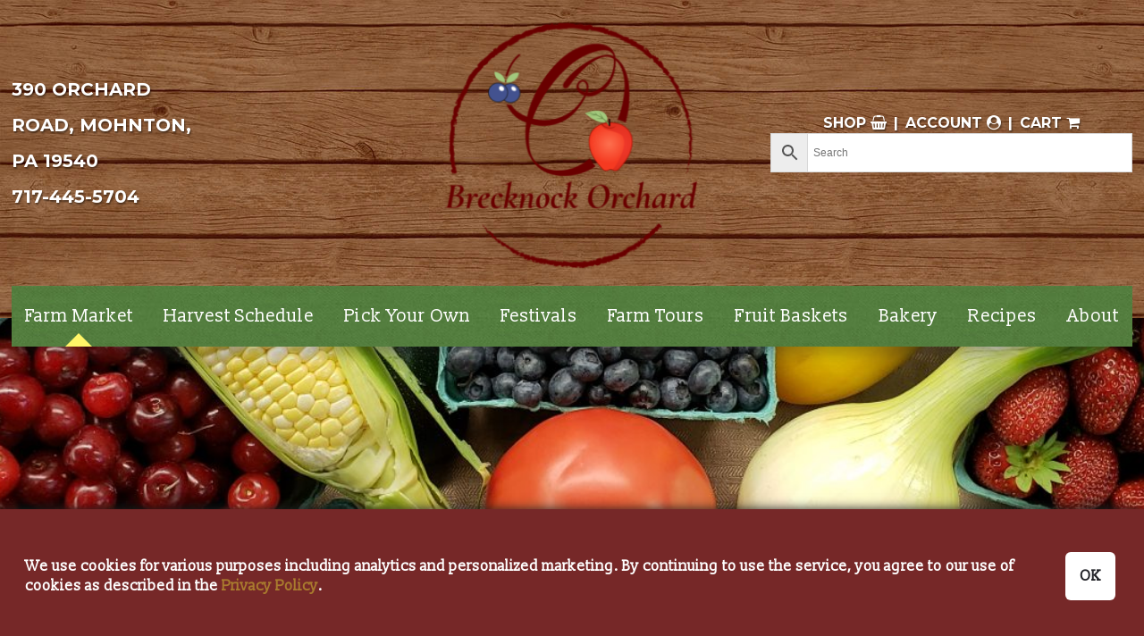

--- FILE ---
content_type: text/html; charset=UTF-8
request_url: https://www.brecknockorchard.com/farm-market
body_size: 21142
content:

<!DOCTYPE html>
<!--[if lt IE 7]>      <html class="no-js lt-ie9 lt-ie8 lt-ie7"> <![endif]-->
<!--[if IE 7]>         <html class="no-js lt-ie9 lt-ie8"> <![endif]-->
<!--[if IE 8]>         <html class="no-js lt-ie9"> <![endif]-->
<!--[if gt IE 8]><!--> <html class="no-js" lang="en"> <!--<![endif]-->
<head>
	<meta charset="utf-8">
	<meta http-equiv="X-UA-Compatible" content="IE=edge,chrome=1">
	<title>Local PA Farm Market | Produce Market, Baked Goods, Flowers &amp; More</title>
	<meta name="viewport" content="width=device-width">
	<link rel="icon" type="image/png" href="https://www.brecknockorchard.com/wp-content/uploads/2016/04/icon_Apple.png" />
	<link rel="stylesheet" href="https://maxcdn.bootstrapcdn.com/font-awesome/4.7.0/css/font-awesome.min.css" />
	<link href='https://fonts.googleapis.com/css?family=Slabo+13px|Montserrat:400,700|Special+Elite' rel='stylesheet' type='text/css'>
	<link rel="stylesheet" type="text/css" media="all" href="https://www.brecknockorchard.com/wp-content/themes/brecknock_orchard/style.css" />
			<link rel="stylesheet" href="https://www.brecknockorchard.com/wp-content/themes/brecknock_orchard/css/main.css">
	<!--[if lt IE 9]>
		<script src="https://www.brecknockorchard.com/wp-content/themes/brecknock_orchard/js/html5-3.6-respond-1.1.0.min.js"></script>
	<![endif]-->
			<script>
			!function(f,b,e,v,n,t,s)
			{if(f.fbq)return;n=f.fbq=function(){n.callMethod?
			n.callMethod.apply(n,arguments):n.queue.push(arguments)};
			if(!f._fbq)f._fbq=n;n.push=n;n.loaded=!0;n.version='2.0';
			n.queue=[];t=b.createElement(e);t.async=!0;
			t.src=v;s=b.getElementsByTagName(e)[0];
			s.parentNode.insertBefore(t,s)}(window,document,'script',
			'https://connect.facebook.net/en_US/fbevents.js');
			 fbq('init', '476695702899877'); 
			fbq('track', 'PageView');
		</script>
		<noscript><img height="1" width="1" src="https://www.facebook.com/tr?id=476695702899877&ev=PageView&noscript=1"/></noscript>
		<meta name='robots' content='index, follow, max-image-preview:large, max-snippet:-1, max-video-preview:-1' />

	<!-- This site is optimized with the Yoast SEO plugin v26.8 - https://yoast.com/product/yoast-seo-wordpress/ -->
	<meta name="description" content="Shop an impressive selection of farm fresh produce today at Brecknock Orchard! Learn tips and recipes from our staff that your family is sure to love!" />
	<link rel="canonical" href="https://www.brecknockorchard.com/farm-market" />
	<meta property="og:locale" content="en_US" />
	<meta property="og:type" content="article" />
	<meta property="og:title" content="Local PA Farm Market | Produce Market, Baked Goods, Flowers &amp; More" />
	<meta property="og:description" content="Shop an impressive selection of farm fresh produce today at Brecknock Orchard! Learn tips and recipes from our staff that your family is sure to love!" />
	<meta property="og:url" content="https://www.brecknockorchard.com/farm-market" />
	<meta property="og:site_name" content="Brecknock Orchard LLC" />
	<meta property="article:modified_time" content="2025-11-19T22:20:59+00:00" />
	<meta property="og:image" content="https://www.brecknockorchard.com/wp-content/uploads/2018/07/20180628_132725.jpg" />
	<meta property="og:image:width" content="1920" />
	<meta property="og:image:height" content="1440" />
	<meta property="og:image:type" content="image/jpeg" />
	<meta name="twitter:card" content="summary_large_image" />
	<meta name="twitter:label1" content="Est. reading time" />
	<meta name="twitter:data1" content="1 minute" />
	<script type="application/ld+json" class="yoast-schema-graph">{"@context":"https://schema.org","@graph":[{"@type":"WebPage","@id":"https://www.brecknockorchard.com/farm-market","url":"https://www.brecknockorchard.com/farm-market","name":"Local PA Farm Market | Produce Market, Baked Goods, Flowers & More","isPartOf":{"@id":"https://www.brecknockorchard.com/#website"},"primaryImageOfPage":{"@id":"https://www.brecknockorchard.com/farm-market#primaryimage"},"image":{"@id":"https://www.brecknockorchard.com/farm-market#primaryimage"},"thumbnailUrl":"https://www.brecknockorchard.com/wp-content/uploads/2018/07/20180628_132725.jpg","datePublished":"2016-04-04T19:06:53+00:00","dateModified":"2025-11-19T22:20:59+00:00","description":"Shop an impressive selection of farm fresh produce today at Brecknock Orchard! Learn tips and recipes from our staff that your family is sure to love!","breadcrumb":{"@id":"https://www.brecknockorchard.com/farm-market#breadcrumb"},"inLanguage":"en-US","potentialAction":[{"@type":"ReadAction","target":["https://www.brecknockorchard.com/farm-market"]}]},{"@type":"ImageObject","inLanguage":"en-US","@id":"https://www.brecknockorchard.com/farm-market#primaryimage","url":"https://www.brecknockorchard.com/wp-content/uploads/2018/07/20180628_132725.jpg","contentUrl":"https://www.brecknockorchard.com/wp-content/uploads/2018/07/20180628_132725.jpg","width":1920,"height":1440},{"@type":"BreadcrumbList","@id":"https://www.brecknockorchard.com/farm-market#breadcrumb","itemListElement":[{"@type":"ListItem","position":1,"name":"Home","item":"https://www.brecknockorchard.com/"},{"@type":"ListItem","position":2,"name":"Farm Market"}]},{"@type":"WebSite","@id":"https://www.brecknockorchard.com/#website","url":"https://www.brecknockorchard.com/","name":"Brecknock Orchard LLC","description":"Serving You with the Blessings We are Given","publisher":{"@id":"https://www.brecknockorchard.com/#organization"},"potentialAction":[{"@type":"SearchAction","target":{"@type":"EntryPoint","urlTemplate":"https://www.brecknockorchard.com/?s={search_term_string}"},"query-input":{"@type":"PropertyValueSpecification","valueRequired":true,"valueName":"search_term_string"}}],"inLanguage":"en-US"},{"@type":"Organization","@id":"https://www.brecknockorchard.com/#organization","name":"Brecknock Orchard","url":"https://www.brecknockorchard.com/","logo":{"@type":"ImageObject","inLanguage":"en-US","@id":"https://www.brecknockorchard.com/#/schema/logo/image/","url":"https://www.brecknockorchard.com/wp-content/uploads/2019/04/Artboard-1-100-e1556105118169.jpg","contentUrl":"https://www.brecknockorchard.com/wp-content/uploads/2019/04/Artboard-1-100-e1556105118169.jpg","width":1570,"height":1570,"caption":"Brecknock Orchard"},"image":{"@id":"https://www.brecknockorchard.com/#/schema/logo/image/"}}]}</script>
	<!-- / Yoast SEO plugin. -->


<link rel='dns-prefetch' href='//ajax.googleapis.com' />
<link rel='dns-prefetch' href='//admin.revenuehunt.com' />
<link rel='dns-prefetch' href='//www.google.com' />
<link rel="alternate" type="application/rss+xml" title="Brecknock Orchard LLC &raquo; Feed" href="https://www.brecknockorchard.com/feed" />
<link rel="alternate" type="application/rss+xml" title="Brecknock Orchard LLC &raquo; Comments Feed" href="https://www.brecknockorchard.com/comments/feed" />
<link rel="alternate" title="oEmbed (JSON)" type="application/json+oembed" href="https://www.brecknockorchard.com/wp-json/oembed/1.0/embed?url=https%3A%2F%2Fwww.brecknockorchard.com%2Ffarm-market" />
<link rel="alternate" title="oEmbed (XML)" type="text/xml+oembed" href="https://www.brecknockorchard.com/wp-json/oembed/1.0/embed?url=https%3A%2F%2Fwww.brecknockorchard.com%2Ffarm-market&#038;format=xml" />
		<!-- This site uses the Google Analytics by MonsterInsights plugin v9.11.1 - Using Analytics tracking - https://www.monsterinsights.com/ -->
							<script src="//www.googletagmanager.com/gtag/js?id=G-81H8994L32"  data-cfasync="false" data-wpfc-render="false" type="text/javascript" async></script>
			<script data-cfasync="false" data-wpfc-render="false" type="text/javascript">
				var mi_version = '9.11.1';
				var mi_track_user = true;
				var mi_no_track_reason = '';
								var MonsterInsightsDefaultLocations = {"page_location":"https:\/\/www.brecknockorchard.com\/farm-market\/"};
								if ( typeof MonsterInsightsPrivacyGuardFilter === 'function' ) {
					var MonsterInsightsLocations = (typeof MonsterInsightsExcludeQuery === 'object') ? MonsterInsightsPrivacyGuardFilter( MonsterInsightsExcludeQuery ) : MonsterInsightsPrivacyGuardFilter( MonsterInsightsDefaultLocations );
				} else {
					var MonsterInsightsLocations = (typeof MonsterInsightsExcludeQuery === 'object') ? MonsterInsightsExcludeQuery : MonsterInsightsDefaultLocations;
				}

								var disableStrs = [
										'ga-disable-G-81H8994L32',
									];

				/* Function to detect opted out users */
				function __gtagTrackerIsOptedOut() {
					for (var index = 0; index < disableStrs.length; index++) {
						if (document.cookie.indexOf(disableStrs[index] + '=true') > -1) {
							return true;
						}
					}

					return false;
				}

				/* Disable tracking if the opt-out cookie exists. */
				if (__gtagTrackerIsOptedOut()) {
					for (var index = 0; index < disableStrs.length; index++) {
						window[disableStrs[index]] = true;
					}
				}

				/* Opt-out function */
				function __gtagTrackerOptout() {
					for (var index = 0; index < disableStrs.length; index++) {
						document.cookie = disableStrs[index] + '=true; expires=Thu, 31 Dec 2099 23:59:59 UTC; path=/';
						window[disableStrs[index]] = true;
					}
				}

				if ('undefined' === typeof gaOptout) {
					function gaOptout() {
						__gtagTrackerOptout();
					}
				}
								window.dataLayer = window.dataLayer || [];

				window.MonsterInsightsDualTracker = {
					helpers: {},
					trackers: {},
				};
				if (mi_track_user) {
					function __gtagDataLayer() {
						dataLayer.push(arguments);
					}

					function __gtagTracker(type, name, parameters) {
						if (!parameters) {
							parameters = {};
						}

						if (parameters.send_to) {
							__gtagDataLayer.apply(null, arguments);
							return;
						}

						if (type === 'event') {
														parameters.send_to = monsterinsights_frontend.v4_id;
							var hookName = name;
							if (typeof parameters['event_category'] !== 'undefined') {
								hookName = parameters['event_category'] + ':' + name;
							}

							if (typeof MonsterInsightsDualTracker.trackers[hookName] !== 'undefined') {
								MonsterInsightsDualTracker.trackers[hookName](parameters);
							} else {
								__gtagDataLayer('event', name, parameters);
							}
							
						} else {
							__gtagDataLayer.apply(null, arguments);
						}
					}

					__gtagTracker('js', new Date());
					__gtagTracker('set', {
						'developer_id.dZGIzZG': true,
											});
					if ( MonsterInsightsLocations.page_location ) {
						__gtagTracker('set', MonsterInsightsLocations);
					}
										__gtagTracker('config', 'G-81H8994L32', {"forceSSL":"true","link_attribution":"true"} );
										window.gtag = __gtagTracker;										(function () {
						/* https://developers.google.com/analytics/devguides/collection/analyticsjs/ */
						/* ga and __gaTracker compatibility shim. */
						var noopfn = function () {
							return null;
						};
						var newtracker = function () {
							return new Tracker();
						};
						var Tracker = function () {
							return null;
						};
						var p = Tracker.prototype;
						p.get = noopfn;
						p.set = noopfn;
						p.send = function () {
							var args = Array.prototype.slice.call(arguments);
							args.unshift('send');
							__gaTracker.apply(null, args);
						};
						var __gaTracker = function () {
							var len = arguments.length;
							if (len === 0) {
								return;
							}
							var f = arguments[len - 1];
							if (typeof f !== 'object' || f === null || typeof f.hitCallback !== 'function') {
								if ('send' === arguments[0]) {
									var hitConverted, hitObject = false, action;
									if ('event' === arguments[1]) {
										if ('undefined' !== typeof arguments[3]) {
											hitObject = {
												'eventAction': arguments[3],
												'eventCategory': arguments[2],
												'eventLabel': arguments[4],
												'value': arguments[5] ? arguments[5] : 1,
											}
										}
									}
									if ('pageview' === arguments[1]) {
										if ('undefined' !== typeof arguments[2]) {
											hitObject = {
												'eventAction': 'page_view',
												'page_path': arguments[2],
											}
										}
									}
									if (typeof arguments[2] === 'object') {
										hitObject = arguments[2];
									}
									if (typeof arguments[5] === 'object') {
										Object.assign(hitObject, arguments[5]);
									}
									if ('undefined' !== typeof arguments[1].hitType) {
										hitObject = arguments[1];
										if ('pageview' === hitObject.hitType) {
											hitObject.eventAction = 'page_view';
										}
									}
									if (hitObject) {
										action = 'timing' === arguments[1].hitType ? 'timing_complete' : hitObject.eventAction;
										hitConverted = mapArgs(hitObject);
										__gtagTracker('event', action, hitConverted);
									}
								}
								return;
							}

							function mapArgs(args) {
								var arg, hit = {};
								var gaMap = {
									'eventCategory': 'event_category',
									'eventAction': 'event_action',
									'eventLabel': 'event_label',
									'eventValue': 'event_value',
									'nonInteraction': 'non_interaction',
									'timingCategory': 'event_category',
									'timingVar': 'name',
									'timingValue': 'value',
									'timingLabel': 'event_label',
									'page': 'page_path',
									'location': 'page_location',
									'title': 'page_title',
									'referrer' : 'page_referrer',
								};
								for (arg in args) {
																		if (!(!args.hasOwnProperty(arg) || !gaMap.hasOwnProperty(arg))) {
										hit[gaMap[arg]] = args[arg];
									} else {
										hit[arg] = args[arg];
									}
								}
								return hit;
							}

							try {
								f.hitCallback();
							} catch (ex) {
							}
						};
						__gaTracker.create = newtracker;
						__gaTracker.getByName = newtracker;
						__gaTracker.getAll = function () {
							return [];
						};
						__gaTracker.remove = noopfn;
						__gaTracker.loaded = true;
						window['__gaTracker'] = __gaTracker;
					})();
									} else {
										console.log("");
					(function () {
						function __gtagTracker() {
							return null;
						}

						window['__gtagTracker'] = __gtagTracker;
						window['gtag'] = __gtagTracker;
					})();
									}
			</script>
							<!-- / Google Analytics by MonsterInsights -->
		<style id='wp-img-auto-sizes-contain-inline-css' type='text/css'>
img:is([sizes=auto i],[sizes^="auto," i]){contain-intrinsic-size:3000px 1500px}
/*# sourceURL=wp-img-auto-sizes-contain-inline-css */
</style>
<link rel='stylesheet' id='wp-customer-reviews-3-frontend-css' href='https://www.brecknockorchard.com/wp-content/plugins/wp-customer-reviews/css/wp-customer-reviews.css?ver=3.7.7' type='text/css' media='all' />
<link rel='stylesheet' id='sbi_styles-css' href='https://www.brecknockorchard.com/wp-content/plugins/instagram-feed/css/sbi-styles.min.css?ver=6.10.0' type='text/css' media='all' />
<style id='wp-emoji-styles-inline-css' type='text/css'>

	img.wp-smiley, img.emoji {
		display: inline !important;
		border: none !important;
		box-shadow: none !important;
		height: 1em !important;
		width: 1em !important;
		margin: 0 0.07em !important;
		vertical-align: -0.1em !important;
		background: none !important;
		padding: 0 !important;
	}
/*# sourceURL=wp-emoji-styles-inline-css */
</style>
<style id='wp-block-library-inline-css' type='text/css'>
:root{--wp-block-synced-color:#7a00df;--wp-block-synced-color--rgb:122,0,223;--wp-bound-block-color:var(--wp-block-synced-color);--wp-editor-canvas-background:#ddd;--wp-admin-theme-color:#007cba;--wp-admin-theme-color--rgb:0,124,186;--wp-admin-theme-color-darker-10:#006ba1;--wp-admin-theme-color-darker-10--rgb:0,107,160.5;--wp-admin-theme-color-darker-20:#005a87;--wp-admin-theme-color-darker-20--rgb:0,90,135;--wp-admin-border-width-focus:2px}@media (min-resolution:192dpi){:root{--wp-admin-border-width-focus:1.5px}}.wp-element-button{cursor:pointer}:root .has-very-light-gray-background-color{background-color:#eee}:root .has-very-dark-gray-background-color{background-color:#313131}:root .has-very-light-gray-color{color:#eee}:root .has-very-dark-gray-color{color:#313131}:root .has-vivid-green-cyan-to-vivid-cyan-blue-gradient-background{background:linear-gradient(135deg,#00d084,#0693e3)}:root .has-purple-crush-gradient-background{background:linear-gradient(135deg,#34e2e4,#4721fb 50%,#ab1dfe)}:root .has-hazy-dawn-gradient-background{background:linear-gradient(135deg,#faaca8,#dad0ec)}:root .has-subdued-olive-gradient-background{background:linear-gradient(135deg,#fafae1,#67a671)}:root .has-atomic-cream-gradient-background{background:linear-gradient(135deg,#fdd79a,#004a59)}:root .has-nightshade-gradient-background{background:linear-gradient(135deg,#330968,#31cdcf)}:root .has-midnight-gradient-background{background:linear-gradient(135deg,#020381,#2874fc)}:root{--wp--preset--font-size--normal:16px;--wp--preset--font-size--huge:42px}.has-regular-font-size{font-size:1em}.has-larger-font-size{font-size:2.625em}.has-normal-font-size{font-size:var(--wp--preset--font-size--normal)}.has-huge-font-size{font-size:var(--wp--preset--font-size--huge)}.has-text-align-center{text-align:center}.has-text-align-left{text-align:left}.has-text-align-right{text-align:right}.has-fit-text{white-space:nowrap!important}#end-resizable-editor-section{display:none}.aligncenter{clear:both}.items-justified-left{justify-content:flex-start}.items-justified-center{justify-content:center}.items-justified-right{justify-content:flex-end}.items-justified-space-between{justify-content:space-between}.screen-reader-text{border:0;clip-path:inset(50%);height:1px;margin:-1px;overflow:hidden;padding:0;position:absolute;width:1px;word-wrap:normal!important}.screen-reader-text:focus{background-color:#ddd;clip-path:none;color:#444;display:block;font-size:1em;height:auto;left:5px;line-height:normal;padding:15px 23px 14px;text-decoration:none;top:5px;width:auto;z-index:100000}html :where(.has-border-color){border-style:solid}html :where([style*=border-top-color]){border-top-style:solid}html :where([style*=border-right-color]){border-right-style:solid}html :where([style*=border-bottom-color]){border-bottom-style:solid}html :where([style*=border-left-color]){border-left-style:solid}html :where([style*=border-width]){border-style:solid}html :where([style*=border-top-width]){border-top-style:solid}html :where([style*=border-right-width]){border-right-style:solid}html :where([style*=border-bottom-width]){border-bottom-style:solid}html :where([style*=border-left-width]){border-left-style:solid}html :where(img[class*=wp-image-]){height:auto;max-width:100%}:where(figure){margin:0 0 1em}html :where(.is-position-sticky){--wp-admin--admin-bar--position-offset:var(--wp-admin--admin-bar--height,0px)}@media screen and (max-width:600px){html :where(.is-position-sticky){--wp-admin--admin-bar--position-offset:0px}}

/*# sourceURL=wp-block-library-inline-css */
</style><link rel='stylesheet' id='wc-blocks-style-css' href='https://www.brecknockorchard.com/wp-content/plugins/woocommerce/assets/client/blocks/wc-blocks.css?ver=wc-10.4.3' type='text/css' media='all' />
<style id='global-styles-inline-css' type='text/css'>
:root{--wp--preset--aspect-ratio--square: 1;--wp--preset--aspect-ratio--4-3: 4/3;--wp--preset--aspect-ratio--3-4: 3/4;--wp--preset--aspect-ratio--3-2: 3/2;--wp--preset--aspect-ratio--2-3: 2/3;--wp--preset--aspect-ratio--16-9: 16/9;--wp--preset--aspect-ratio--9-16: 9/16;--wp--preset--color--black: #000000;--wp--preset--color--cyan-bluish-gray: #abb8c3;--wp--preset--color--white: #ffffff;--wp--preset--color--pale-pink: #f78da7;--wp--preset--color--vivid-red: #cf2e2e;--wp--preset--color--luminous-vivid-orange: #ff6900;--wp--preset--color--luminous-vivid-amber: #fcb900;--wp--preset--color--light-green-cyan: #7bdcb5;--wp--preset--color--vivid-green-cyan: #00d084;--wp--preset--color--pale-cyan-blue: #8ed1fc;--wp--preset--color--vivid-cyan-blue: #0693e3;--wp--preset--color--vivid-purple: #9b51e0;--wp--preset--gradient--vivid-cyan-blue-to-vivid-purple: linear-gradient(135deg,rgb(6,147,227) 0%,rgb(155,81,224) 100%);--wp--preset--gradient--light-green-cyan-to-vivid-green-cyan: linear-gradient(135deg,rgb(122,220,180) 0%,rgb(0,208,130) 100%);--wp--preset--gradient--luminous-vivid-amber-to-luminous-vivid-orange: linear-gradient(135deg,rgb(252,185,0) 0%,rgb(255,105,0) 100%);--wp--preset--gradient--luminous-vivid-orange-to-vivid-red: linear-gradient(135deg,rgb(255,105,0) 0%,rgb(207,46,46) 100%);--wp--preset--gradient--very-light-gray-to-cyan-bluish-gray: linear-gradient(135deg,rgb(238,238,238) 0%,rgb(169,184,195) 100%);--wp--preset--gradient--cool-to-warm-spectrum: linear-gradient(135deg,rgb(74,234,220) 0%,rgb(151,120,209) 20%,rgb(207,42,186) 40%,rgb(238,44,130) 60%,rgb(251,105,98) 80%,rgb(254,248,76) 100%);--wp--preset--gradient--blush-light-purple: linear-gradient(135deg,rgb(255,206,236) 0%,rgb(152,150,240) 100%);--wp--preset--gradient--blush-bordeaux: linear-gradient(135deg,rgb(254,205,165) 0%,rgb(254,45,45) 50%,rgb(107,0,62) 100%);--wp--preset--gradient--luminous-dusk: linear-gradient(135deg,rgb(255,203,112) 0%,rgb(199,81,192) 50%,rgb(65,88,208) 100%);--wp--preset--gradient--pale-ocean: linear-gradient(135deg,rgb(255,245,203) 0%,rgb(182,227,212) 50%,rgb(51,167,181) 100%);--wp--preset--gradient--electric-grass: linear-gradient(135deg,rgb(202,248,128) 0%,rgb(113,206,126) 100%);--wp--preset--gradient--midnight: linear-gradient(135deg,rgb(2,3,129) 0%,rgb(40,116,252) 100%);--wp--preset--font-size--small: 13px;--wp--preset--font-size--medium: 20px;--wp--preset--font-size--large: 36px;--wp--preset--font-size--x-large: 42px;--wp--preset--spacing--20: 0.44rem;--wp--preset--spacing--30: 0.67rem;--wp--preset--spacing--40: 1rem;--wp--preset--spacing--50: 1.5rem;--wp--preset--spacing--60: 2.25rem;--wp--preset--spacing--70: 3.38rem;--wp--preset--spacing--80: 5.06rem;--wp--preset--shadow--natural: 6px 6px 9px rgba(0, 0, 0, 0.2);--wp--preset--shadow--deep: 12px 12px 50px rgba(0, 0, 0, 0.4);--wp--preset--shadow--sharp: 6px 6px 0px rgba(0, 0, 0, 0.2);--wp--preset--shadow--outlined: 6px 6px 0px -3px rgb(255, 255, 255), 6px 6px rgb(0, 0, 0);--wp--preset--shadow--crisp: 6px 6px 0px rgb(0, 0, 0);}:where(.is-layout-flex){gap: 0.5em;}:where(.is-layout-grid){gap: 0.5em;}body .is-layout-flex{display: flex;}.is-layout-flex{flex-wrap: wrap;align-items: center;}.is-layout-flex > :is(*, div){margin: 0;}body .is-layout-grid{display: grid;}.is-layout-grid > :is(*, div){margin: 0;}:where(.wp-block-columns.is-layout-flex){gap: 2em;}:where(.wp-block-columns.is-layout-grid){gap: 2em;}:where(.wp-block-post-template.is-layout-flex){gap: 1.25em;}:where(.wp-block-post-template.is-layout-grid){gap: 1.25em;}.has-black-color{color: var(--wp--preset--color--black) !important;}.has-cyan-bluish-gray-color{color: var(--wp--preset--color--cyan-bluish-gray) !important;}.has-white-color{color: var(--wp--preset--color--white) !important;}.has-pale-pink-color{color: var(--wp--preset--color--pale-pink) !important;}.has-vivid-red-color{color: var(--wp--preset--color--vivid-red) !important;}.has-luminous-vivid-orange-color{color: var(--wp--preset--color--luminous-vivid-orange) !important;}.has-luminous-vivid-amber-color{color: var(--wp--preset--color--luminous-vivid-amber) !important;}.has-light-green-cyan-color{color: var(--wp--preset--color--light-green-cyan) !important;}.has-vivid-green-cyan-color{color: var(--wp--preset--color--vivid-green-cyan) !important;}.has-pale-cyan-blue-color{color: var(--wp--preset--color--pale-cyan-blue) !important;}.has-vivid-cyan-blue-color{color: var(--wp--preset--color--vivid-cyan-blue) !important;}.has-vivid-purple-color{color: var(--wp--preset--color--vivid-purple) !important;}.has-black-background-color{background-color: var(--wp--preset--color--black) !important;}.has-cyan-bluish-gray-background-color{background-color: var(--wp--preset--color--cyan-bluish-gray) !important;}.has-white-background-color{background-color: var(--wp--preset--color--white) !important;}.has-pale-pink-background-color{background-color: var(--wp--preset--color--pale-pink) !important;}.has-vivid-red-background-color{background-color: var(--wp--preset--color--vivid-red) !important;}.has-luminous-vivid-orange-background-color{background-color: var(--wp--preset--color--luminous-vivid-orange) !important;}.has-luminous-vivid-amber-background-color{background-color: var(--wp--preset--color--luminous-vivid-amber) !important;}.has-light-green-cyan-background-color{background-color: var(--wp--preset--color--light-green-cyan) !important;}.has-vivid-green-cyan-background-color{background-color: var(--wp--preset--color--vivid-green-cyan) !important;}.has-pale-cyan-blue-background-color{background-color: var(--wp--preset--color--pale-cyan-blue) !important;}.has-vivid-cyan-blue-background-color{background-color: var(--wp--preset--color--vivid-cyan-blue) !important;}.has-vivid-purple-background-color{background-color: var(--wp--preset--color--vivid-purple) !important;}.has-black-border-color{border-color: var(--wp--preset--color--black) !important;}.has-cyan-bluish-gray-border-color{border-color: var(--wp--preset--color--cyan-bluish-gray) !important;}.has-white-border-color{border-color: var(--wp--preset--color--white) !important;}.has-pale-pink-border-color{border-color: var(--wp--preset--color--pale-pink) !important;}.has-vivid-red-border-color{border-color: var(--wp--preset--color--vivid-red) !important;}.has-luminous-vivid-orange-border-color{border-color: var(--wp--preset--color--luminous-vivid-orange) !important;}.has-luminous-vivid-amber-border-color{border-color: var(--wp--preset--color--luminous-vivid-amber) !important;}.has-light-green-cyan-border-color{border-color: var(--wp--preset--color--light-green-cyan) !important;}.has-vivid-green-cyan-border-color{border-color: var(--wp--preset--color--vivid-green-cyan) !important;}.has-pale-cyan-blue-border-color{border-color: var(--wp--preset--color--pale-cyan-blue) !important;}.has-vivid-cyan-blue-border-color{border-color: var(--wp--preset--color--vivid-cyan-blue) !important;}.has-vivid-purple-border-color{border-color: var(--wp--preset--color--vivid-purple) !important;}.has-vivid-cyan-blue-to-vivid-purple-gradient-background{background: var(--wp--preset--gradient--vivid-cyan-blue-to-vivid-purple) !important;}.has-light-green-cyan-to-vivid-green-cyan-gradient-background{background: var(--wp--preset--gradient--light-green-cyan-to-vivid-green-cyan) !important;}.has-luminous-vivid-amber-to-luminous-vivid-orange-gradient-background{background: var(--wp--preset--gradient--luminous-vivid-amber-to-luminous-vivid-orange) !important;}.has-luminous-vivid-orange-to-vivid-red-gradient-background{background: var(--wp--preset--gradient--luminous-vivid-orange-to-vivid-red) !important;}.has-very-light-gray-to-cyan-bluish-gray-gradient-background{background: var(--wp--preset--gradient--very-light-gray-to-cyan-bluish-gray) !important;}.has-cool-to-warm-spectrum-gradient-background{background: var(--wp--preset--gradient--cool-to-warm-spectrum) !important;}.has-blush-light-purple-gradient-background{background: var(--wp--preset--gradient--blush-light-purple) !important;}.has-blush-bordeaux-gradient-background{background: var(--wp--preset--gradient--blush-bordeaux) !important;}.has-luminous-dusk-gradient-background{background: var(--wp--preset--gradient--luminous-dusk) !important;}.has-pale-ocean-gradient-background{background: var(--wp--preset--gradient--pale-ocean) !important;}.has-electric-grass-gradient-background{background: var(--wp--preset--gradient--electric-grass) !important;}.has-midnight-gradient-background{background: var(--wp--preset--gradient--midnight) !important;}.has-small-font-size{font-size: var(--wp--preset--font-size--small) !important;}.has-medium-font-size{font-size: var(--wp--preset--font-size--medium) !important;}.has-large-font-size{font-size: var(--wp--preset--font-size--large) !important;}.has-x-large-font-size{font-size: var(--wp--preset--font-size--x-large) !important;}
/*# sourceURL=global-styles-inline-css */
</style>

<style id='classic-theme-styles-inline-css' type='text/css'>
/*! This file is auto-generated */
.wp-block-button__link{color:#fff;background-color:#32373c;border-radius:9999px;box-shadow:none;text-decoration:none;padding:calc(.667em + 2px) calc(1.333em + 2px);font-size:1.125em}.wp-block-file__button{background:#32373c;color:#fff;text-decoration:none}
/*# sourceURL=/wp-includes/css/classic-themes.min.css */
</style>
<link rel='stylesheet' id='dnd-upload-cf7-css' href='https://www.brecknockorchard.com/wp-content/plugins/drag-and-drop-multiple-file-upload-contact-form-7/assets/css/dnd-upload-cf7.css?ver=1.3.9.3' type='text/css' media='all' />
<link rel='stylesheet' id='contact-form-7-css' href='https://www.brecknockorchard.com/wp-content/plugins/contact-form-7/includes/css/styles.css?ver=6.1.4' type='text/css' media='all' />
<link rel='stylesheet' id='wpcdt-public-css-css' href='https://www.brecknockorchard.com/wp-content/plugins/countdown-timer-ultimate/assets/css/wpcdt-public.css?ver=2.6.9' type='text/css' media='all' />
<link rel='stylesheet' id='walcf7-datepicker-css-css' href='https://www.brecknockorchard.com/wp-content/plugins/date-time-picker-for-contact-form-7/assets/css/jquery.datetimepicker.min.css?ver=1.0.0' type='text/css' media='all' />
<link rel='stylesheet' id='woo-stickers-by-webline-css' href='https://www.brecknockorchard.com/wp-content/plugins/woo-stickers-by-webline/public/css/woo-stickers-by-webline-public.css?ver=1.2.8' type='text/css' media='all' />
<link rel='stylesheet' id='woocommerce-layout-css' href='https://www.brecknockorchard.com/wp-content/plugins/woocommerce/assets/css/woocommerce-layout.css?ver=10.4.3' type='text/css' media='all' />
<link rel='stylesheet' id='woocommerce-smallscreen-css' href='https://www.brecknockorchard.com/wp-content/plugins/woocommerce/assets/css/woocommerce-smallscreen.css?ver=10.4.3' type='text/css' media='only screen and (max-width: 768px)' />
<link rel='stylesheet' id='woocommerce-general-css' href='https://www.brecknockorchard.com/wp-content/plugins/woocommerce/assets/css/woocommerce.css?ver=10.4.3' type='text/css' media='all' />
<style id='woocommerce-inline-inline-css' type='text/css'>
.woocommerce form .form-row .required { visibility: visible; }
/*# sourceURL=woocommerce-inline-inline-css */
</style>
<link rel='stylesheet' id='wpcf7-redirect-script-frontend-css' href='https://www.brecknockorchard.com/wp-content/plugins/wpcf7-redirect/build/assets/frontend-script.css?ver=2c532d7e2be36f6af233' type='text/css' media='all' />
<link rel='stylesheet' id='aws-style-css' href='https://www.brecknockorchard.com/wp-content/plugins/advanced-woo-search/assets/css/common.min.css?ver=3.52' type='text/css' media='all' />
<script type="text/javascript" src="https://ajax.googleapis.com/ajax/libs/jquery/2.1.3/jquery.min.js?ver=39594dd927231bcea612ec8f0107bcb2" id="jquery-js"></script>
<script type="text/javascript" src="https://www.brecknockorchard.com/wp-content/plugins/wp-customer-reviews/js/wp-customer-reviews.js?ver=3.7.7" id="wp-customer-reviews-3-frontend-js"></script>
<script type="text/javascript" src="https://www.brecknockorchard.com/wp-content/plugins/google-analytics-for-wordpress/assets/js/frontend-gtag.min.js?ver=9.11.1" id="monsterinsights-frontend-script-js" async="async" data-wp-strategy="async"></script>
<script data-cfasync="false" data-wpfc-render="false" type="text/javascript" id='monsterinsights-frontend-script-js-extra'>/* <![CDATA[ */
var monsterinsights_frontend = {"js_events_tracking":"true","download_extensions":"doc,pdf,ppt,zip,xls,docx,pptx,xlsx","inbound_paths":"[{\"path\":\"\\\/go\\\/\",\"label\":\"affiliate\"},{\"path\":\"\\\/recommend\\\/\",\"label\":\"affiliate\"}]","home_url":"https:\/\/www.brecknockorchard.com","hash_tracking":"false","v4_id":"G-81H8994L32"};/* ]]> */
</script>
<script type="text/javascript" src="https://www.brecknockorchard.com/wp-content/plugins/recaptcha-woo/js/rcfwc.js?ver=1.0" id="rcfwc-js-js" defer="defer" data-wp-strategy="defer"></script>
<script type="text/javascript" src="https://www.google.com/recaptcha/api.js?hl=en_US" id="recaptcha-js" defer="defer" data-wp-strategy="defer"></script>
<script type="text/javascript" src="https://www.brecknockorchard.com/wp-content/plugins/woo-stickers-by-webline/public/js/woo-stickers-by-webline-public.js?ver=1.2.8" id="woo-stickers-by-webline-js"></script>
<script type="text/javascript" src="https://www.brecknockorchard.com/wp-content/plugins/woocommerce/assets/js/jquery-blockui/jquery.blockUI.min.js?ver=2.7.0-wc.10.4.3" id="wc-jquery-blockui-js" defer="defer" data-wp-strategy="defer"></script>
<script type="text/javascript" id="wc-add-to-cart-js-extra">
/* <![CDATA[ */
var wc_add_to_cart_params = {"ajax_url":"/wp-admin/admin-ajax.php","wc_ajax_url":"/?wc-ajax=%%endpoint%%","i18n_view_cart":"View cart","cart_url":"https://www.brecknockorchard.com/cart","is_cart":"","cart_redirect_after_add":"no"};
//# sourceURL=wc-add-to-cart-js-extra
/* ]]> */
</script>
<script type="text/javascript" src="https://www.brecknockorchard.com/wp-content/plugins/woocommerce/assets/js/frontend/add-to-cart.min.js?ver=10.4.3" id="wc-add-to-cart-js" defer="defer" data-wp-strategy="defer"></script>
<script type="text/javascript" src="https://www.brecknockorchard.com/wp-content/plugins/woocommerce/assets/js/js-cookie/js.cookie.min.js?ver=2.1.4-wc.10.4.3" id="wc-js-cookie-js" defer="defer" data-wp-strategy="defer"></script>
<script type="text/javascript" id="woocommerce-js-extra">
/* <![CDATA[ */
var woocommerce_params = {"ajax_url":"/wp-admin/admin-ajax.php","wc_ajax_url":"/?wc-ajax=%%endpoint%%","i18n_password_show":"Show password","i18n_password_hide":"Hide password"};
//# sourceURL=woocommerce-js-extra
/* ]]> */
</script>
<script type="text/javascript" src="https://www.brecknockorchard.com/wp-content/plugins/woocommerce/assets/js/frontend/woocommerce.min.js?ver=10.4.3" id="woocommerce-js" defer="defer" data-wp-strategy="defer"></script>
<script type="text/javascript" src="https://www.brecknockorchard.com/wp-content/plugins/custom-product-boxes/assets/common/js/cpb-functions.min.js?ver=1617136272" id="cpb-functions-js"></script>
<link rel="https://api.w.org/" href="https://www.brecknockorchard.com/wp-json/" /><link rel="alternate" title="JSON" type="application/json" href="https://www.brecknockorchard.com/wp-json/wp/v2/pages/11" /><link rel="EditURI" type="application/rsd+xml" title="RSD" href="https://www.brecknockorchard.com/xmlrpc.php?rsd" />

<link rel='shortlink' href='https://www.brecknockorchard.com/?p=11' />
<script type="text/javascript">
(function(url){
	if(/(?:Chrome\/26\.0\.1410\.63 Safari\/537\.31|WordfenceTestMonBot)/.test(navigator.userAgent)){ return; }
	var addEvent = function(evt, handler) {
		if (window.addEventListener) {
			document.addEventListener(evt, handler, false);
		} else if (window.attachEvent) {
			document.attachEvent('on' + evt, handler);
		}
	};
	var removeEvent = function(evt, handler) {
		if (window.removeEventListener) {
			document.removeEventListener(evt, handler, false);
		} else if (window.detachEvent) {
			document.detachEvent('on' + evt, handler);
		}
	};
	var evts = 'contextmenu dblclick drag dragend dragenter dragleave dragover dragstart drop keydown keypress keyup mousedown mousemove mouseout mouseover mouseup mousewheel scroll'.split(' ');
	var logHuman = function() {
		if (window.wfLogHumanRan) { return; }
		window.wfLogHumanRan = true;
		var wfscr = document.createElement('script');
		wfscr.type = 'text/javascript';
		wfscr.async = true;
		wfscr.src = url + '&r=' + Math.random();
		(document.getElementsByTagName('head')[0]||document.getElementsByTagName('body')[0]).appendChild(wfscr);
		for (var i = 0; i < evts.length; i++) {
			removeEvent(evts[i], logHuman);
		}
	};
	for (var i = 0; i < evts.length; i++) {
		addEvent(evts[i], logHuman);
	}
})('//www.brecknockorchard.com/?wordfence_lh=1&hid=2BBF6B3B8FB61CE522BBB1578097185E');
</script>	<noscript><style>.woocommerce-product-gallery{ opacity: 1 !important; }</style></noscript>
	<link rel="icon" href="https://www.brecknockorchard.com/wp-content/uploads/2019/04/1-1-resized-32x32.png" sizes="32x32" />
<link rel="icon" href="https://www.brecknockorchard.com/wp-content/uploads/2019/04/1-1-resized-320x320.png" sizes="192x192" />
<link rel="apple-touch-icon" href="https://www.brecknockorchard.com/wp-content/uploads/2019/04/1-1-resized-320x320.png" />
<meta name="msapplication-TileImage" content="https://www.brecknockorchard.com/wp-content/uploads/2019/04/1-1-resized-320x320.png" />
		<style type="text/css" id="wp-custom-css">
			p.demo_store {
background: #470707!important;
color: white;
}

		</style>
					<style type="text/css" id="cpb-customizer-styles">
				.cpb-filled-part{
								background-color: #81d742;
							}.cpb-product-title{
								color: #470707;
							}.cpb-product-price span, .cpb-product-price{
								color: #81d742 !important;
							}.cpb-product-box-wrap{
								background-color: #470707;
							}
							.cpb-product-box-wrap{
								scrollbar-color: #470707#470707;
							}.cpb-products-wrap{
								background-color: #470707;
							}
							.cpb-products-wrap{
								scrollbar-color: #470707#470707;
							}.cpb-empty-box-inner{
								background-color: #ffffff;
							}.cpb-product-inner, .cpb-product-image img, .cpb-image{
								width: 140px;
							}			</style>
			</head>

<body id="farm-market">
	<!--[if lt IE 8]>
		<p class="chromeframe">You are using an <strong>outdated</strong> browser. Please <a href="http://browsehappy.com/">upgrade your browser</a> or <a href="http://www.google.com/chromeframe/?redirect=true">activate Google Chrome Frame</a> to improve your experience.</p>
	<![endif]-->
	    
	<header role="banner">
		<div class="wrap"> 
			<div class="group header__branding">
				
				<div class="grid-2 header__address">
					<p>390 Orchard Road, Mohnton, PA 19540</p>
					<p><a href="tel:717-445-5704">717-445-5704</a></p>
				</div><!--
				--><div class="grid-2 header__logo">
										<a href="https://www.brecknockorchard.com"><img src="https://www.brecknockorchard.com/wp-content/uploads/2019/04/1-1-resized-305x293.png" alt="Brecknock Orchard LLC" /></a>
				</div><!--
				--><div class="grid-2 header__shop">
					<ul>
						<li><a href="https://www.brecknockorchard.com/shop">Shop <i class="fa fa-shopping-basket" aria-hidden="true"></i></a></li><!--
						--><li><a href="https://www.brecknockorchard.com/my-account">Account <i class="fa fa-user-circle" aria-hidden="true"></i></a></li><!--
						--><li><a href="https://www.brecknockorchard.com/cart">Cart <i class="fa fa-shopping-cart" aria-hidden="true"></i></a></li>
						<div class="aws-container" data-url="/?wc-ajax=aws_action" data-siteurl="https://www.brecknockorchard.com" data-lang="" data-show-loader="true" data-show-more="true" data-show-page="false" data-ajax-search="true" data-show-clear="true" data-mobile-screen="false" data-use-analytics="true" data-min-chars="1" data-buttons-order="3" data-timeout="300" data-is-mobile="false" data-page-id="11" data-tax="" ><form class="aws-search-form" action="https://www.brecknockorchard.com/" method="get" role="search" ><div class="aws-wrapper"><label class="aws-search-label" for="69721f11c1e17">Search</label><input type="search" name="s" id="69721f11c1e17" value="" class="aws-search-field" placeholder="Search" autocomplete="off" /><input type="hidden" name="post_type" value="product"><input type="hidden" name="type_aws" value="true"><div class="aws-search-clear"><span>×</span></div><div class="aws-loader"></div></div><div class="aws-search-btn aws-form-btn"><span class="aws-search-btn_icon"><svg focusable="false" xmlns="http://www.w3.org/2000/svg" viewBox="0 0 24 24" width="24px"><path d="M15.5 14h-.79l-.28-.27C15.41 12.59 16 11.11 16 9.5 16 5.91 13.09 3 9.5 3S3 5.91 3 9.5 5.91 16 9.5 16c1.61 0 3.09-.59 4.23-1.57l.27.28v.79l5 4.99L20.49 19l-4.99-5zm-6 0C7.01 14 5 11.99 5 9.5S7.01 5 9.5 5 14 7.01 14 9.5 11.99 14 9.5 14z"></path></svg></span></div></form></div>					</ul>
				</div>
			</div>
			<nav role="navigation">
				<div class="menu-main-menu-container"><ul id="menu-main-menu" class="menu"><li id="menu-item-46" class="menu-item menu-item-type-post_type menu-item-object-page current-menu-item page_item page-item-11 current_page_item menu-item-46"><a href="https://www.brecknockorchard.com/farm-market" aria-current="page">Farm Market</a></li>
<li id="menu-item-45" class="menu-item menu-item-type-post_type menu-item-object-page menu-item-has-children menu-item-45"><a href="https://www.brecknockorchard.com/harvest-schedule">Harvest Schedule</a>
<ul class="sub-menu">
	<li id="menu-item-144" class="sub-parent menu-item menu-item-type-custom menu-item-object-custom menu-item-has-children menu-item-144"><a href="#">Fruits</a>
	<ul class="sub-menu">
		<li id="menu-item-185" class="menu-item menu-item-type-post_type menu-item-object-page menu-item-185"><a href="https://www.brecknockorchard.com/harvest-schedule/apple-cider">Apple Cider</a></li>
		<li id="menu-item-186" class="menu-item menu-item-type-post_type menu-item-object-page menu-item-186"><a href="https://www.brecknockorchard.com/harvest-schedule/apples">Apples</a></li>
		<li id="menu-item-187" class="menu-item menu-item-type-post_type menu-item-object-page menu-item-187"><a href="https://www.brecknockorchard.com/harvest-schedule/black-raspberries">Black Raspberries</a></li>
		<li id="menu-item-188" class="menu-item menu-item-type-post_type menu-item-object-page menu-item-188"><a href="https://www.brecknockorchard.com/harvest-schedule/blackberries">Blackberries</a></li>
		<li id="menu-item-189" class="menu-item menu-item-type-post_type menu-item-object-page menu-item-189"><a href="https://www.brecknockorchard.com/harvest-schedule/blueberries">Blueberries</a></li>
		<li id="menu-item-190" class="menu-item menu-item-type-post_type menu-item-object-page menu-item-190"><a href="https://www.brecknockorchard.com/harvest-schedule/nectarines">Nectarines</a></li>
		<li id="menu-item-191" class="menu-item menu-item-type-post_type menu-item-object-page menu-item-191"><a href="https://www.brecknockorchard.com/harvest-schedule/peaches">Peaches</a></li>
		<li id="menu-item-192" class="menu-item menu-item-type-post_type menu-item-object-page menu-item-192"><a href="https://www.brecknockorchard.com/harvest-schedule/pears">Pears</a></li>
		<li id="menu-item-193" class="menu-item menu-item-type-post_type menu-item-object-page menu-item-193"><a href="https://www.brecknockorchard.com/harvest-schedule/plums">Plums</a></li>
		<li id="menu-item-198" class="menu-item menu-item-type-post_type menu-item-object-page menu-item-198"><a href="https://www.brecknockorchard.com/harvest-schedule/pumpkins">Pumpkins</a></li>
		<li id="menu-item-194" class="menu-item menu-item-type-post_type menu-item-object-page menu-item-194"><a href="https://www.brecknockorchard.com/harvest-schedule/red-raspberries">Red Raspberries</a></li>
		<li id="menu-item-195" class="menu-item menu-item-type-post_type menu-item-object-page menu-item-195"><a href="https://www.brecknockorchard.com/harvest-schedule/strawberries">Strawberries</a></li>
		<li id="menu-item-196" class="menu-item menu-item-type-post_type menu-item-object-page menu-item-196"><a href="https://www.brecknockorchard.com/harvest-schedule/sweet-cherries">Sweet Cherries</a></li>
		<li id="menu-item-197" class="menu-item menu-item-type-post_type menu-item-object-page menu-item-197"><a href="https://www.brecknockorchard.com/harvest-schedule/tart-cherries">Tart Cherries</a></li>
	</ul>
</li>
	<li id="menu-item-145" class="sub-parent menu-item menu-item-type-custom menu-item-object-custom menu-item-has-children menu-item-145"><a href="#">Vegetables</a>
	<ul class="sub-menu">
		<li id="menu-item-199" class="menu-item menu-item-type-post_type menu-item-object-page menu-item-199"><a href="https://www.brecknockorchard.com/harvest-schedule/sweet-corn">Sweet Corn</a></li>
		<li id="menu-item-10692" class="menu-item menu-item-type-post_type menu-item-object-page menu-item-10692"><a href="https://www.brecknockorchard.com/harvest-schedule/cut-flowers">Cut Flowers</a></li>
		<li id="menu-item-200" class="menu-item menu-item-type-post_type menu-item-object-page menu-item-200"><a href="https://www.brecknockorchard.com/harvest-schedule/vegetables">Other Vegetables</a></li>
	</ul>
</li>
</ul>
</li>
<li id="menu-item-44" class="menu-item menu-item-type-post_type menu-item-object-page menu-item-44"><a href="https://www.brecknockorchard.com/pick-your-own">Pick Your Own</a></li>
<li id="menu-item-43" class="menu-item menu-item-type-post_type menu-item-object-page menu-item-43"><a href="https://www.brecknockorchard.com/festivals">Festivals</a></li>
<li id="menu-item-42" class="menu-item menu-item-type-post_type menu-item-object-page menu-item-42"><a href="https://www.brecknockorchard.com/farm-tours">Farm Tours</a></li>
<li id="menu-item-41" class="menu-item menu-item-type-post_type menu-item-object-page menu-item-41"><a href="https://www.brecknockorchard.com/fruit-baskets">Fruit Baskets</a></li>
<li id="menu-item-4339" class="menu-item menu-item-type-post_type menu-item-object-page menu-item-4339"><a href="https://www.brecknockorchard.com/bakery">Bakery</a></li>
<li id="menu-item-3250" class="menu-item menu-item-type-post_type menu-item-object-page menu-item-3250"><a href="https://www.brecknockorchard.com/recipes">Recipes</a></li>
<li id="menu-item-40" class="menu-item menu-item-type-post_type menu-item-object-page menu-item-40"><a href="https://www.brecknockorchard.com/about">About</a></li>
</ul></div>			</nav>
		</div>

		<div class="mobile-nav">
			<div class="mobile__button">
				<p>Menu <span>☰</span></p>
			</div>
			<nav class="mobile__nav">
				<div class="menu-main-menu-container"><ul id="menu-main-menu-1" class="menu"><li class="menu-item menu-item-type-post_type menu-item-object-page current-menu-item page_item page-item-11 current_page_item menu-item-46"><a href="https://www.brecknockorchard.com/farm-market" aria-current="page">Farm Market</a></li>
<li class="menu-item menu-item-type-post_type menu-item-object-page menu-item-has-children menu-item-45"><a href="https://www.brecknockorchard.com/harvest-schedule">Harvest Schedule</a>
<ul class="sub-menu">
	<li class="sub-parent menu-item menu-item-type-custom menu-item-object-custom menu-item-has-children menu-item-144"><a href="#">Fruits</a>
	<ul class="sub-menu">
		<li class="menu-item menu-item-type-post_type menu-item-object-page menu-item-185"><a href="https://www.brecknockorchard.com/harvest-schedule/apple-cider">Apple Cider</a></li>
		<li class="menu-item menu-item-type-post_type menu-item-object-page menu-item-186"><a href="https://www.brecknockorchard.com/harvest-schedule/apples">Apples</a></li>
		<li class="menu-item menu-item-type-post_type menu-item-object-page menu-item-187"><a href="https://www.brecknockorchard.com/harvest-schedule/black-raspberries">Black Raspberries</a></li>
		<li class="menu-item menu-item-type-post_type menu-item-object-page menu-item-188"><a href="https://www.brecknockorchard.com/harvest-schedule/blackberries">Blackberries</a></li>
		<li class="menu-item menu-item-type-post_type menu-item-object-page menu-item-189"><a href="https://www.brecknockorchard.com/harvest-schedule/blueberries">Blueberries</a></li>
		<li class="menu-item menu-item-type-post_type menu-item-object-page menu-item-190"><a href="https://www.brecknockorchard.com/harvest-schedule/nectarines">Nectarines</a></li>
		<li class="menu-item menu-item-type-post_type menu-item-object-page menu-item-191"><a href="https://www.brecknockorchard.com/harvest-schedule/peaches">Peaches</a></li>
		<li class="menu-item menu-item-type-post_type menu-item-object-page menu-item-192"><a href="https://www.brecknockorchard.com/harvest-schedule/pears">Pears</a></li>
		<li class="menu-item menu-item-type-post_type menu-item-object-page menu-item-193"><a href="https://www.brecknockorchard.com/harvest-schedule/plums">Plums</a></li>
		<li class="menu-item menu-item-type-post_type menu-item-object-page menu-item-198"><a href="https://www.brecknockorchard.com/harvest-schedule/pumpkins">Pumpkins</a></li>
		<li class="menu-item menu-item-type-post_type menu-item-object-page menu-item-194"><a href="https://www.brecknockorchard.com/harvest-schedule/red-raspberries">Red Raspberries</a></li>
		<li class="menu-item menu-item-type-post_type menu-item-object-page menu-item-195"><a href="https://www.brecknockorchard.com/harvest-schedule/strawberries">Strawberries</a></li>
		<li class="menu-item menu-item-type-post_type menu-item-object-page menu-item-196"><a href="https://www.brecknockorchard.com/harvest-schedule/sweet-cherries">Sweet Cherries</a></li>
		<li class="menu-item menu-item-type-post_type menu-item-object-page menu-item-197"><a href="https://www.brecknockorchard.com/harvest-schedule/tart-cherries">Tart Cherries</a></li>
	</ul>
</li>
	<li class="sub-parent menu-item menu-item-type-custom menu-item-object-custom menu-item-has-children menu-item-145"><a href="#">Vegetables</a>
	<ul class="sub-menu">
		<li class="menu-item menu-item-type-post_type menu-item-object-page menu-item-199"><a href="https://www.brecknockorchard.com/harvest-schedule/sweet-corn">Sweet Corn</a></li>
		<li class="menu-item menu-item-type-post_type menu-item-object-page menu-item-10692"><a href="https://www.brecknockorchard.com/harvest-schedule/cut-flowers">Cut Flowers</a></li>
		<li class="menu-item menu-item-type-post_type menu-item-object-page menu-item-200"><a href="https://www.brecknockorchard.com/harvest-schedule/vegetables">Other Vegetables</a></li>
	</ul>
</li>
</ul>
</li>
<li class="menu-item menu-item-type-post_type menu-item-object-page menu-item-44"><a href="https://www.brecknockorchard.com/pick-your-own">Pick Your Own</a></li>
<li class="menu-item menu-item-type-post_type menu-item-object-page menu-item-43"><a href="https://www.brecknockorchard.com/festivals">Festivals</a></li>
<li class="menu-item menu-item-type-post_type menu-item-object-page menu-item-42"><a href="https://www.brecknockorchard.com/farm-tours">Farm Tours</a></li>
<li class="menu-item menu-item-type-post_type menu-item-object-page menu-item-41"><a href="https://www.brecknockorchard.com/fruit-baskets">Fruit Baskets</a></li>
<li class="menu-item menu-item-type-post_type menu-item-object-page menu-item-4339"><a href="https://www.brecknockorchard.com/bakery">Bakery</a></li>
<li class="menu-item menu-item-type-post_type menu-item-object-page menu-item-3250"><a href="https://www.brecknockorchard.com/recipes">Recipes</a></li>
<li class="menu-item menu-item-type-post_type menu-item-object-page menu-item-40"><a href="https://www.brecknockorchard.com/about">About</a></li>
</ul></div>			</nav>
		</div>
</header>

	    	    	<div class="page__hero" style="background-image: url('https://www.brecknockorchard.com/wp-content/uploads/2018/07/20180628_132725-1440x600.jpg');"></div>
        
	        <div class="main__content intro__content">
            <div class="wrap">
            	    <h2 style="text-align: center;"><span style="font-size: 36px;"><strong><span style="color: #470707;">A Truly Unique Farm Market Experience</span></strong></span></h2>
<p>Welcome to Brecknock Orchard Farm Market. As you enter the farm market, you are greeted with the colors and aromas of fruits and vegetables bursting with freshness and flavor. As you shop, enjoy tasting free samples featuring many of our products. One of our goals is to educate customers by providing recipes and “how-to” instructions for you to take home and try in your own kitchen. Our friendly and helpful staff are glad to answer your questions about our products. We look forward to serving you!</p>
                            </div>
        </div>
            
	    
        	<div class="main__content plain-texture">
        	<div class="wrap">
            	<div class="group no-vertical-align">
                	                	<!--                    	--><div class="grid-2 detail__block plain-color" id="detail__block-1">
                        	<p><a href="https://www.brecknockorchard.com/harvest-schedule"><img fetchpriority="high" decoding="async" class=" wp-image-14338 aligncenter" src="https://www.brecknockorchard.com/wp-content/uploads/2024/05/Fruit-300x240.jpg" alt="" width="438" height="350" srcset="https://www.brecknockorchard.com/wp-content/uploads/2024/05/Fruit-300x240.jpg 300w, https://www.brecknockorchard.com/wp-content/uploads/2024/05/Fruit-640x510.jpg 640w, https://www.brecknockorchard.com/wp-content/uploads/2024/05/Fruit-1024x818.jpg 1024w, https://www.brecknockorchard.com/wp-content/uploads/2024/05/Fruit-768x614.jpg 768w, https://www.brecknockorchard.com/wp-content/uploads/2024/05/Fruit-1536x1227.jpg 1536w, https://www.brecknockorchard.com/wp-content/uploads/2024/05/Fruit-367x293.jpg 367w, https://www.brecknockorchard.com/wp-content/uploads/2024/05/Fruit.jpg 1920w" sizes="(max-width: 438px) 100vw, 438px" /></a></p>
<div class="more__text"></p>
<h2><a href="https://www.brecknockorchard.com/harvest-schedule" target="_blank" rel="noopener"><strong><span style="color: #800000">Fruit and Produce</span></strong></a></h2>
<p><span style="font-size: 16px">At Brecknock Orchard, we expertly grow and harvest a full selection of top-quality fruits and vegetables on our 65-acre farm. Our fresh fruits and vegetables are not only irresistible &#8211; they’re essential for maintaining excellent health. We strive to make it easy for you to eat 5 to 9 servings of fruits and vegetables every day.</span></p>
<p><span style="font-size: 16px">You may also enjoy <a href="https://www.brecknockorchard.com/pick-your-own">Picking Your Own</a> fruits and vegetables in season. From strawberries to raspberries, peaches, nectarines, tomatoes, sweet corn, blackberries, apples, pumpkins, and vegetables including peppers, zucchini, and more, we welcome you to explore the orchards and fields and enjoy harvesting fresh fruit and vegetables.</span></p>
<p></div>
                        </div><!--
                                                                	--><div class="grid-2 detail__block plain-color" id="detail__block-2">
                        	<p><a href="https://www.brecknockorchard.com/shop"><img decoding="async" class="wp-image-14341 aligncenter" src="https://www.brecknockorchard.com/wp-content/uploads/2024/05/Jelly-Sampler-Box-300x240.jpg" alt="" width="468" height="375" srcset="https://www.brecknockorchard.com/wp-content/uploads/2024/05/Jelly-Sampler-Box-300x240.jpg 300w, https://www.brecknockorchard.com/wp-content/uploads/2024/05/Jelly-Sampler-Box-640x512.jpg 640w, https://www.brecknockorchard.com/wp-content/uploads/2024/05/Jelly-Sampler-Box-1024x819.jpg 1024w, https://www.brecknockorchard.com/wp-content/uploads/2024/05/Jelly-Sampler-Box-768x614.jpg 768w, https://www.brecknockorchard.com/wp-content/uploads/2024/05/Jelly-Sampler-Box-1536x1229.jpg 1536w, https://www.brecknockorchard.com/wp-content/uploads/2024/05/Jelly-Sampler-Box-366x293.jpg 366w, https://www.brecknockorchard.com/wp-content/uploads/2024/05/Jelly-Sampler-Box.jpg 1920w" sizes="(max-width: 468px) 100vw, 468px" /></a></p>
<div class="more__text"></p>
<h2><strong><span style="color: #800000"><a style="color: #800000" href="https://www.brecknockorchard.com/shop">Jams, Jellies, and Fruit Butters</a></span></strong></h2>
<p><span style="font-size: 16px">Brecknock Orchard processes fresh fruits and vegetables we grow into delicious homemade jams, jellies, and fruit butters. With no preservatives or artificial flavoring added, you get the old-fashioned flavor of homemade goodness. You will see in the ingredients that Brecknock Orchard products are ones you will be happy to serve to your family and friends.</span></p>
<p></div>
                        </div><!--
                                                                	--><div class="grid-2 detail__block plain-color" id="detail__block-3">
                        	<p><img loading="lazy" decoding="async" class="alignnone wp-image-23175 aligncenter" src="https://www.brecknockorchard.com/wp-content/uploads/2025/04/IMG_0117-300x200.jpg" alt="" width="442" height="294" srcset="https://www.brecknockorchard.com/wp-content/uploads/2025/04/IMG_0117-300x200.jpg 300w, https://www.brecknockorchard.com/wp-content/uploads/2025/04/IMG_0117-640x427.jpg 640w, https://www.brecknockorchard.com/wp-content/uploads/2025/04/IMG_0117-1024x683.jpg 1024w, https://www.brecknockorchard.com/wp-content/uploads/2025/04/IMG_0117-768x512.jpg 768w, https://www.brecknockorchard.com/wp-content/uploads/2025/04/IMG_0117-1536x1024.jpg 1536w, https://www.brecknockorchard.com/wp-content/uploads/2025/04/IMG_0117-440x293.jpg 440w, https://www.brecknockorchard.com/wp-content/uploads/2025/04/IMG_0117.jpg 1920w" sizes="auto, (max-width: 442px) 100vw, 442px" /></p>
<div class="more__text"></p>
<h2><a href="https://www.brecknockorchard.com/bakery" target="_blank" rel="noopener"><span style="color: #800000"><strong>Baked Goods</strong></span></a></h2>
<p><span style="font-size: 16px">Say YUM with the taste of our homemade baked products. Fruit pies, apple and peach dumplings, fresh strawberry pies and peach pies in season, whoopie pies, fruit bread, and pumpkin rolls are a few of the customer favorites that await you. All our baked products are made from scratch, with our homegrown orchard-fresh fruit and our commitment to freshness and quality, to bring you mouth-watering homemade goodness.</span></p>
<p></div>
                        </div><!--
                                                                	--><div class="grid-2 detail__block plain-color" id="detail__block-4">
                        	<p style="text-align: center"><a href="https://www.brecknockorchard.com/harvest-schedule/apple-cider"><img loading="lazy" decoding="async" class="alignnone wp-image-14348" src="https://www.brecknockorchard.com/wp-content/uploads/2024/05/Apple-Cider-300x240.jpg" alt="" width="458" height="367" srcset="https://www.brecknockorchard.com/wp-content/uploads/2024/05/Apple-Cider-300x240.jpg 300w, https://www.brecknockorchard.com/wp-content/uploads/2024/05/Apple-Cider-640x512.jpg 640w, https://www.brecknockorchard.com/wp-content/uploads/2024/05/Apple-Cider-1024x819.jpg 1024w, https://www.brecknockorchard.com/wp-content/uploads/2024/05/Apple-Cider-768x614.jpg 768w, https://www.brecknockorchard.com/wp-content/uploads/2024/05/Apple-Cider-1536x1229.jpg 1536w, https://www.brecknockorchard.com/wp-content/uploads/2024/05/Apple-Cider-366x293.jpg 366w, https://www.brecknockorchard.com/wp-content/uploads/2024/05/Apple-Cider.jpg 1920w" sizes="auto, (max-width: 458px) 100vw, 458px" /></a></p>
<div class="more__text">
<h2><a href="https://www.brecknockorchard.com/harvest-schedule/apple-cider" target="_blank" rel="noopener"><strong><span style="color: #800000">Fresh Apple Cider</span></strong></a></h2>
<p><span style="font-size: 16px">Imagine taking a sip of your favorite Fall drink at any time of the year. Ahhhh&#8230;invigorating! That&#8217;s the taste of Brecknock Orchard apple cider. Our apple cider is made with a blend of sweet and tart apples for perfect flavor; with no preservatives or sugar added. Brecknock Orchard&#8217;s fresh apple cider is flashed pasteurized for ultimate flavor and quality. Flash pasteurization is an FDA-approved process that eliminates any potentially harmful bacteria in apple cider. After the apple cider is pressed, it is heated to 160°F for 6 seconds, then immediately cooled to 36°F for that optimum fresh apple flavor. Drink your apple a day with Brecknock Orchard Apple Cider. </div></span></p>
                        </div><!--
                                                                	--><div class="grid-2 detail__block plain-color" id="detail__block-5">
                        	<p style="text-align: center"><img loading="lazy" decoding="async" class="alignnone  wp-image-31674" src="https://www.brecknockorchard.com/wp-content/uploads/2025/11/IMG_2996-e1763590839401-300x228.jpg" alt="" width="505" height="384" srcset="https://www.brecknockorchard.com/wp-content/uploads/2025/11/IMG_2996-e1763590839401-300x228.jpg 300w, https://www.brecknockorchard.com/wp-content/uploads/2025/11/IMG_2996-e1763590839401-1024x777.jpg 1024w, https://www.brecknockorchard.com/wp-content/uploads/2025/11/IMG_2996-e1763590839401-768x583.jpg 768w, https://www.brecknockorchard.com/wp-content/uploads/2025/11/IMG_2996-e1763590839401-1536x1165.jpg 1536w, https://www.brecknockorchard.com/wp-content/uploads/2025/11/IMG_2996-e1763590839401-386x293.jpg 386w, https://www.brecknockorchard.com/wp-content/uploads/2025/11/IMG_2996-e1763590839401-640x486.jpg 640w, https://www.brecknockorchard.com/wp-content/uploads/2025/11/IMG_2996-e1763590839401.jpg 1687w" sizes="auto, (max-width: 505px) 100vw, 505px" /></p>
<div class="more__text">
<h2><a href="https://www.brecknockorchard.com/harvest-schedule/outdoor-decorations" target="_blank" rel="noopener"><strong><span style="color: #800000">Flowers &amp; Outdoor Decorations</span></strong></a></h2>
<p><span style="font-size: 16px">Flowers provide beauty to be enjoyed during Spring and Summer. Choose from annuals and perennials, a selection of hanging baskets, including our popular woven wicker hanging baskets and combination pots. Gerbera daisies, geraniums, petunias, succulents, sunflowers, vines, zinnias, and much more await your enjoyment from May through August.</span></p>
<p><span style="color: #000000;font-size: 16px">September&#8217;s crisp fall days bring fall beauty with mums, asters, flowering kale, flowering cabbage, straw figures, and over <strong><a style="color: #000000" href="https://www.brecknockorchard.com/harvest-schedule/pumpkins" target="_blank" rel="noopener">40 varieties of pumpkins</a></strong></span></p>
<p><span style="font-size: 16px">December is filled with beautiful greenery arrangements.  Fresh greens are cut and arranged in <a href="https://www.brecknockorchard.com/harvest-schedule/christmas-decorations" target="_blank" rel="noopener">Christmas wreaths, hanging basket arrangements, and table centerpieces.</a> Your orders for greenery arrangements are welcome!</span></p>
<p><span style="font-size: 20px"></div></span></p>
                        </div><!--
                                                                	--><div class="grid-2 detail__block plain-color" id="detail__block-6">
                        	<p><a href="https://www.brecknockorchard.com/harvest-schedule/honey"><img loading="lazy" decoding="async" class="wp-image-14879 aligncenter" src="https://www.brecknockorchard.com/wp-content/uploads/2024/07/IMG_8876e-300x240.jpg" alt="" width="479" height="383" srcset="https://www.brecknockorchard.com/wp-content/uploads/2024/07/IMG_8876e-300x240.jpg 300w, https://www.brecknockorchard.com/wp-content/uploads/2024/07/IMG_8876e-640x510.jpg 640w, https://www.brecknockorchard.com/wp-content/uploads/2024/07/IMG_8876e-1024x819.jpg 1024w, https://www.brecknockorchard.com/wp-content/uploads/2024/07/IMG_8876e-768x614.jpg 768w, https://www.brecknockorchard.com/wp-content/uploads/2024/07/IMG_8876e-1536x1229.jpg 1536w, https://www.brecknockorchard.com/wp-content/uploads/2024/07/IMG_8876e-366x293.jpg 366w, https://www.brecknockorchard.com/wp-content/uploads/2024/07/IMG_8876e.jpg 1920w" sizes="auto, (max-width: 479px) 100vw, 479px" /></a></p>
<div class="more__text"></p>
<h2><a href="https://www.brecknockorchard.com/harvest-schedule/honey" target="_blank" rel="noopener"><span style="color: #800000"><strong>Brecknock Orchard Honey</strong></span></a></h2>
<p><span style="font-size: 16px">As you shop, be sure to stop by the observation beehive. Bees are one of God’s amazing creations, working to provide us with delicious honey. Honey is typically harvested from our hives at Brecknock Orchard in July and September.  </span></p>
<p><span style="color: #000000"><strong><a style="color: #000000" href="https://www.brecknockorchard.com/harvest-schedule/honey">Read More</a></strong></span></p>
<p></div>
                        </div><!--
                                                                	--><div class="grid-2 detail__block plain-color" id="detail__block-7">
                        	<p><a href="https://www.brecknockorchard.com/products/baking-mixes"><img loading="lazy" decoding="async" class="alignnone wp-image-14351 aligncenter" src="https://www.brecknockorchard.com/wp-content/uploads/2024/05/Baking-Mixes-300x240.jpg" alt="" width="488" height="390" srcset="https://www.brecknockorchard.com/wp-content/uploads/2024/05/Baking-Mixes-300x240.jpg 300w, https://www.brecknockorchard.com/wp-content/uploads/2024/05/Baking-Mixes-640x510.jpg 640w, https://www.brecknockorchard.com/wp-content/uploads/2024/05/Baking-Mixes-1024x819.jpg 1024w, https://www.brecknockorchard.com/wp-content/uploads/2024/05/Baking-Mixes-768x614.jpg 768w, https://www.brecknockorchard.com/wp-content/uploads/2024/05/Baking-Mixes-1536x1229.jpg 1536w, https://www.brecknockorchard.com/wp-content/uploads/2024/05/Baking-Mixes-366x293.jpg 366w, https://www.brecknockorchard.com/wp-content/uploads/2024/05/Baking-Mixes.jpg 1920w" sizes="auto, (max-width: 488px) 100vw, 488px" /></a></p>
<div class="more__text"></p>
<h2><a href="https://www.brecknockorchard.com/products/baking-mixes" target="_blank" rel="noopener"><strong><span style="color: #800000">Baking Mixes</span></strong></a></h2>
<p><span style="font-size: 16px">Home-baked items are simple and delicious when you use Brecknock Orchard baking mixes and fresh fruit. Enjoy pancakes, muffins, shortcakes, cobblers, breads, and fritters all made in your home. Many of our baking mixes may be made by adding one or two ingredients with fresh apples, peaches, berries, or cherries, for delicious easy-to-make fruit-filled baked goods.</span></p>
<p></div>
                        </div><!--
                                                                	--><div class="grid-2 detail__block plain-color" id="detail__block-8">
                        	<p><a href="https://www.brecknockorchard.com/fruit-slushies"><img loading="lazy" decoding="async" class="alignnone wp-image-14352 aligncenter" src="https://www.brecknockorchard.com/wp-content/uploads/2024/05/Slushies-300x240.jpg" alt="" width="468" height="374" srcset="https://www.brecknockorchard.com/wp-content/uploads/2024/05/Slushies-300x240.jpg 300w, https://www.brecknockorchard.com/wp-content/uploads/2024/05/Slushies-640x510.jpg 640w, https://www.brecknockorchard.com/wp-content/uploads/2024/05/Slushies-1024x819.jpg 1024w, https://www.brecknockorchard.com/wp-content/uploads/2024/05/Slushies-768x614.jpg 768w, https://www.brecknockorchard.com/wp-content/uploads/2024/05/Slushies-1536x1229.jpg 1536w, https://www.brecknockorchard.com/wp-content/uploads/2024/05/Slushies-366x293.jpg 366w, https://www.brecknockorchard.com/wp-content/uploads/2024/05/Slushies.jpg 1920w" sizes="auto, (max-width: 468px) 100vw, 468px" /></a></p>
<div class="more__text"></p>
<h2><a href="https://www.brecknockorchard.com/fruit-slushies" target="_blank" rel="noopener"><strong><span style="color: #800000">Fruit Slushies</span></strong></a></h2>
<p><span style="font-size: 16px">Take a cool refreshing sip of Brecknock Orchard&#8217;s Fruit Slushies.  Slushies are made with Brecknock Orchard grown fruit; perfect at any time of the year. Fruit Slushie flavors include strawberry, mixed berry, cherry, peach, apple cider, and iced coffee.  A customer favorite!</span></p>
<p></div>
                        </div><!--
                                                                	--><div class="grid-2 detail__block plain-color" id="detail__block-9">
                        	<p style="text-align: center"><a href="https://www.brecknockorchard.com/stone-ridge-beef"><img loading="lazy" decoding="async" class="alignnone wp-image-14884" src="https://www.brecknockorchard.com/wp-content/uploads/2024/07/IMG_5980ee-300x240.jpg" alt="" width="469" height="375" srcset="https://www.brecknockorchard.com/wp-content/uploads/2024/07/IMG_5980ee-300x240.jpg 300w, https://www.brecknockorchard.com/wp-content/uploads/2024/07/IMG_5980ee-640x510.jpg 640w, https://www.brecknockorchard.com/wp-content/uploads/2024/07/IMG_5980ee-1024x819.jpg 1024w, https://www.brecknockorchard.com/wp-content/uploads/2024/07/IMG_5980ee-768x614.jpg 768w, https://www.brecknockorchard.com/wp-content/uploads/2024/07/IMG_5980ee-1536x1228.jpg 1536w, https://www.brecknockorchard.com/wp-content/uploads/2024/07/IMG_5980ee-366x293.jpg 366w, https://www.brecknockorchard.com/wp-content/uploads/2024/07/IMG_5980ee.jpg 1920w" sizes="auto, (max-width: 469px) 100vw, 469px" /></a></p>
<p style="text-align: left"><div class="more__text"></p>
<h2><a href="https://www.brecknockorchard.com/stone-ridge-beef" target="_blank" rel="noopener"><strong><span style="color: #800000">Stone Ridge Beef</span></strong></a></h2>
<p><span style="font-size: 16px">Tender, flavorful Stone Ridge Beef doesn’t happen by chance. Stone Ridge Beef has spent years perfecting the breeding process, selecting the right feed, and properly caring for the steer from the time they are born. Enjoy some of the finest Angus beef available today.</span></p>
<p></div></p>
                        </div><!--
                                                                	--><div class="grid-2 detail__block plain-color" id="detail__block-10">
                        	<p><a href="https://www.brecknockorchard.com/products/frozen" target="_blank" rel="noopener"><img loading="lazy" decoding="async" class="wp-image-5733 aligncenter" src="https://www.brecknockorchard.com/wp-content/uploads/2020/08/20200730_101258-300x201.jpg" alt="" width="401" height="269" srcset="https://www.brecknockorchard.com/wp-content/uploads/2020/08/20200730_101258-300x201.jpg 300w, https://www.brecknockorchard.com/wp-content/uploads/2020/08/20200730_101258-640x429.jpg 640w, https://www.brecknockorchard.com/wp-content/uploads/2020/08/20200730_101258-1024x686.jpg 1024w, https://www.brecknockorchard.com/wp-content/uploads/2020/08/20200730_101258-768x514.jpg 768w, https://www.brecknockorchard.com/wp-content/uploads/2020/08/20200730_101258-1536x1029.jpg 1536w, https://www.brecknockorchard.com/wp-content/uploads/2020/08/20200730_101258-2048x1372.jpg 2048w, https://www.brecknockorchard.com/wp-content/uploads/2020/08/20200730_101258-438x293.jpg 438w, https://www.brecknockorchard.com/wp-content/uploads/2020/08/20200730_101258-scaled.jpg 1920w" sizes="auto, (max-width: 401px) 100vw, 401px" /></a></p>
<div class="more__text"></p>
<h2><a href="https://www.brecknockorchard.com/products/frozen" target="_blank" rel="noopener"><strong><span style="color: #800000">Frozen Fruit &amp; Vegetables</span></strong></a></h2>
<p><span style="font-size: 16px">Delight in summertime fresh flavor year-round with<span style="color: #000000"> our frozen <a style="color: #000000" href="https://www.brecknockorchard.com/harvest-schedule/sweet-corn" target="_blank" rel="noopener">sweetcorn</a>, <a style="color: #000000" href="https://www.brecknockorchard.com/harvest-schedule/strawberries" target="_blank" rel="noopener">strawberries</a>, <a style="color: #000000" href="https://www.brecknockorchard.com/harvest-schedule/red-raspberries" target="_blank" rel="noopener">raspberries</a>, <a style="color: #000000" href="https://www.brecknockorchard.com/harvest-schedule/sweet-cherries" target="_blank" rel="noopener">sweet</a> and <a style="color: #000000" href="https://www.brecknockorchard.com/harvest-schedule/tart-cherries" target="_blank" rel="noopener">tart cherries</a>, and blueberries. Frozen berries and cherries are individually quick frozen, making it easy to open the package and easily scoop out the amount you need.</span></span></p>
<p><span style="font-size: 16px">Frozen corn is available in White, Yellow, and Bi-color in easy-to-store packages, so you can take advantage of our quantity discounts and stock your freezer.</span></p>
<p></div>
                        </div><!--
                                            -->
                </div>
            </div>
        </div>
        

<footer role="contentinfo">
	<div class="footer__content">
		<div class="wrap group">
			<div class="grid-2 footer__mailing">
				<p class="footer__mailing--title">Join Our Mailing List</p>
				<p class="footer__mailing--content">Don't miss out - sign-up now to receive our newsletter to receive special offers via e-mail.</p>
				<form class="mailing__list" name="ccoptin" action="https://visitor.r20.constantcontact.com/d.jsp?llr=f6rbijjab&p=oi&m=1109485733797&sit=cll7i7xgb&f=a5a42c6c-6b1a-4fe3-81bf-a336a4a782b1" target="_blank" method="post">
					<input type="text" name="ea" size="20" value="" placeholder="Your Email"><!--
					--><input type="submit" name="go" value="Go ⟩" class="submit">
					<input type="hidden" name="llr" value="f6rbijjab">
					<input type="hidden" name="m" value="1109485733797">
					<input type="hidden" name="p" value="oi">
				</form>
			</div><!--
			--><div class="grid-2 footer__info">
				<p>Brecknock Orchard LLC</p>
				<ul>
					<li>390 Orchard Road, Mohnton, PA 19540</li>
					<li>717-445-5704</li>
				</ul>
				<p>Hours: January &#8211; March</p>
<ul>
<li>Thursday &#8211; Saturday  9 am &#8211; 4 pm</li>
<li>Sunday &#8211; Wednesday  Closed</li>
</ul>
<p>Hours: April &#8211; October</p>
<ul>
<li>Mon Tues Thurs Fri  8 am &#8211; 7 pm</li>
<li>Wednesday &amp; Saturday  8 am &#8211; 5 pm</li>
<li>Sunday Closed</li>
</ul>
				<p>Hours: November &#8211; December</p>
<ul>
<li>Mon Tues Thurs  Fri  8 am &#8211; 6 pm</li>
<li>Wednesday &amp; Saturday  8 am &#8211; 5 pm</li>
<li>Sunday Closed</li>
</ul>
			</div><!--
			--><div class="grid-2 footer__sitemap">
				<div class="menu-footer-menu-container"><ul id="menu-footer-menu" class="menu"><li id="menu-item-50" class="menu-item menu-item-type-post_type menu-item-object-page current-menu-item page_item page-item-11 current_page_item menu-item-50"><a href="https://www.brecknockorchard.com/farm-market" aria-current="page">Farm Market</a></li>
<li id="menu-item-55" class="menu-item menu-item-type-post_type menu-item-object-page menu-item-55"><a href="https://www.brecknockorchard.com/harvest-schedule">Harvest Schedule</a></li>
<li id="menu-item-57" class="menu-item menu-item-type-post_type menu-item-object-page menu-item-57"><a href="https://www.brecknockorchard.com/pick-your-own">Pick Your Own</a></li>
<li id="menu-item-53" class="menu-item menu-item-type-post_type menu-item-object-page menu-item-53"><a href="https://www.brecknockorchard.com/festivals">Festivals</a></li>
<li id="menu-item-51" class="menu-item menu-item-type-post_type menu-item-object-page menu-item-51"><a href="https://www.brecknockorchard.com/farm-tours">Farm Tours</a></li>
<li id="menu-item-54" class="menu-item menu-item-type-post_type menu-item-object-page menu-item-54"><a href="https://www.brecknockorchard.com/fruit-baskets">Fruit Baskets</a></li>
<li id="menu-item-52" class="menu-item menu-item-type-post_type menu-item-object-page menu-item-52"><a href="https://www.brecknockorchard.com/farming-methods">Farming Methods</a></li>
<li id="menu-item-48" class="menu-item menu-item-type-post_type menu-item-object-page menu-item-48"><a href="https://www.brecknockorchard.com/about">About</a></li>
<li id="menu-item-49" class="menu-item menu-item-type-post_type menu-item-object-page menu-item-49"><a href="https://www.brecknockorchard.com/contact">Contact</a></li>
<li id="menu-item-2958" class="menu-item menu-item-type-post_type menu-item-object-page menu-item-2958"><a href="https://www.brecknockorchard.com/shop">Shop</a></li>
<li id="menu-item-1420" class="menu-item menu-item-type-post_type menu-item-object-page menu-item-privacy-policy menu-item-1420"><a rel="privacy-policy" href="https://www.brecknockorchard.com/privacy-policy">Privacy Policy</a></li>
<li id="menu-item-2919" class="menu-item menu-item-type-post_type menu-item-object-page menu-item-2919"><a href="https://www.brecknockorchard.com/recipes">Recipes</a></li>
</ul></div>				<img src="https://www.brecknockorchard.com/wp-content/themes/brecknock_orchard/img/visa.png" alt="Visa" /> <img src="https://www.brecknockorchard.com/wp-content/themes/brecknock_orchard/img/mastercard.png" alt="MasterCard" /> <img src="https://www.brecknockorchard.com/wp-content/themes/brecknock_orchard/img/discover.png" alt="Discover" /> <img src="https://www.brecknockorchard.com/wp-content/themes/brecknock_orchard/img/amex.png" alt="American Express" />
				<br />
				<small>We accept all major credit cards</small>
			</div>
		</div>
	</div>

	<div class="wrap">
		<p class="footer__copyright">&copy; 2026 Brecknock Orchard LLC Serving You with the Blessings We are Given. <a href="http://webtekcc.com/" target="_blank" rel="follow">Web Design Lancaster PA</a>.</p>
	</div>
</footer>

<section id="cookie-policy" class="policy">
	<div class="wrap group vertical-align">     
		<p>We use cookies for various purposes including analytics and personalized marketing. By continuing to use the service, you agree to our use of cookies as described in the <a href="https://www.brecknockorchard.com/privacy-policy">Privacy Policy</a>.</p><!--
		--><span class="cookie__accept">Ok</span>
	</div>
</section>

<script src="https://www.brecknockorchard.com/wp-content/themes/brecknock_orchard/js/jquery.stickytableheaders.min.js"></script> 
	<script src="https://www.brecknockorchard.com/wp-content/themes/brecknock_orchard/js/readmore.min.js"></script>
	<script type="text/javascript">
		$('.more__text').readmore({
			speed: 500, 
			collapsedHeight: 160, 
			moreLink: '<a href="#" class="read__more">Read more <i class="fa fa-angle-down" aria-hidden="true"></i></a>', 
			lessLink: '<a href="#" class="read__less">Read less <i class="fa fa-angle-up" aria-hidden="true"></i></a>'
		});
	</script>

<script src="https://www.brecknockorchard.com/wp-content/themes/brecknock_orchard/js/main.js"></script>




	
<script type="speculationrules">
{"prefetch":[{"source":"document","where":{"and":[{"href_matches":"/*"},{"not":{"href_matches":["/wp-*.php","/wp-admin/*","/wp-content/uploads/*","/wp-content/*","/wp-content/plugins/*","/wp-content/themes/brecknock_orchard/*","/*\\?(.+)"]}},{"not":{"selector_matches":"a[rel~=\"nofollow\"]"}},{"not":{"selector_matches":".no-prefetch, .no-prefetch a"}}]},"eagerness":"conservative"}]}
</script>
		<script type="text/javascript">
			function dnd_cf7_generateUUIDv4() {
				const bytes = new Uint8Array(16);
				crypto.getRandomValues(bytes);
				bytes[6] = (bytes[6] & 0x0f) | 0x40; // version 4
				bytes[8] = (bytes[8] & 0x3f) | 0x80; // variant 10
				const hex = Array.from(bytes, b => b.toString(16).padStart(2, "0")).join("");
				return hex.replace(/^(.{8})(.{4})(.{4})(.{4})(.{12})$/, "$1-$2-$3-$4-$5");
			}

			document.addEventListener("DOMContentLoaded", function() {
				if ( ! document.cookie.includes("wpcf7_guest_user_id")) {
					document.cookie = "wpcf7_guest_user_id=" + dnd_cf7_generateUUIDv4() + "; path=/; max-age=" + (12 * 3600) + "; samesite=Lax";
				}
			});
		</script>
	
<!--Start of Tawk.to Script (0.9.3)-->
<script id="tawk-script" type="text/javascript">
var Tawk_API = Tawk_API || {};
var Tawk_LoadStart=new Date();
(function(){
	var s1 = document.createElement( 'script' ),s0=document.getElementsByTagName( 'script' )[0];
	s1.async = true;
	s1.src = 'https://embed.tawk.to/5f1b30ad4eb6fc4a189ad3c2/default';
	s1.charset = 'UTF-8';
	s1.setAttribute( 'crossorigin','*' );
	s0.parentNode.insertBefore( s1, s0 );
})();
</script>
<!--End of Tawk.to Script (0.9.3)-->

<script>
              (function(e){
                  var el = document.createElement('script');
                  el.setAttribute('data-account', 'J8BO1jQ8Or');
                  el.setAttribute('src', 'https://cdn.userway.org/widget.js');
                  document.body.appendChild(el);
                })();
              </script><!-- Instagram Feed JS -->
<script type="text/javascript">
var sbiajaxurl = "https://www.brecknockorchard.com/wp-admin/admin-ajax.php";
</script>
<script type="text/javascript">!function(t,e){"use strict";function n(){if(!a){a=!0;for(var t=0;t<d.length;t++)d[t].fn.call(window,d[t].ctx);d=[]}}function o(){"complete"===document.readyState&&n()}t=t||"docReady",e=e||window;var d=[],a=!1,c=!1;e[t]=function(t,e){return a?void setTimeout(function(){t(e)},1):(d.push({fn:t,ctx:e}),void("complete"===document.readyState||!document.attachEvent&&"interactive"===document.readyState?setTimeout(n,1):c||(document.addEventListener?(document.addEventListener("DOMContentLoaded",n,!1),window.addEventListener("load",n,!1)):(document.attachEvent("onreadystatechange",o),window.attachEvent("onload",n)),c=!0)))}}("wpBruiserDocReady",window);
			(function(){var wpbrLoader = (function(){var g=document,b=g.createElement('script'),c=g.scripts[0];b.async=1;b.src='https://www.brecknockorchard.com/?gdbc-client=3.1.43-'+(new Date()).getTime();c.parentNode.insertBefore(b,c);});wpBruiserDocReady(wpbrLoader);window.onunload=function(){};window.addEventListener('pageshow',function(event){if(event.persisted){(typeof window.WPBruiserClient==='undefined')?wpbrLoader():window.WPBruiserClient.requestTokens();}},false);})();
</script><script type="text/javascript" src="https://www.brecknockorchard.com/wp-content/plugins/add-to-calendar-button/lib/atcb.min.js?ver=2.13.5" id="add-to-calendar-button-js" async="async" data-wp-strategy="async"></script>
<script type="text/javascript" src="https://www.brecknockorchard.com/wp-includes/js/dist/hooks.min.js?ver=dd5603f07f9220ed27f1" id="wp-hooks-js"></script>
<script type="text/javascript" src="https://www.brecknockorchard.com/wp-includes/js/dist/i18n.min.js?ver=c26c3dc7bed366793375" id="wp-i18n-js"></script>
<script type="text/javascript" id="wp-i18n-js-after">
/* <![CDATA[ */
wp.i18n.setLocaleData( { 'text direction\u0004ltr': [ 'ltr' ] } );
//# sourceURL=wp-i18n-js-after
/* ]]> */
</script>
<script type="text/javascript" src="https://www.brecknockorchard.com/wp-content/plugins/contact-form-7/includes/swv/js/index.js?ver=6.1.4" id="swv-js"></script>
<script type="text/javascript" id="contact-form-7-js-before">
/* <![CDATA[ */
var wpcf7 = {
    "api": {
        "root": "https:\/\/www.brecknockorchard.com\/wp-json\/",
        "namespace": "contact-form-7\/v1"
    }
};
//# sourceURL=contact-form-7-js-before
/* ]]> */
</script>
<script type="text/javascript" src="https://www.brecknockorchard.com/wp-content/plugins/contact-form-7/includes/js/index.js?ver=6.1.4" id="contact-form-7-js"></script>
<script type="text/javascript" id="codedropz-uploader-js-extra">
/* <![CDATA[ */
var dnd_cf7_uploader = {"ajax_url":"https://www.brecknockorchard.com/wp-admin/admin-ajax.php","ajax_nonce":"81af692177","drag_n_drop_upload":{"tag":"h3","text":"Drag & Drop Files Here","or_separator":"or","browse":"Browse Files","server_max_error":"The uploaded file exceeds the maximum upload size of your server.","large_file":"Uploaded file is too large","inavalid_type":"Uploaded file is not allowed for file type","max_file_limit":"Note : Some of the files are not uploaded ( Only %count% files allowed )","required":"This field is required.","delete":{"text":"deleting","title":"Remove"}},"dnd_text_counter":"of","disable_btn":""};
//# sourceURL=codedropz-uploader-js-extra
/* ]]> */
</script>
<script type="text/javascript" src="https://www.brecknockorchard.com/wp-content/plugins/drag-and-drop-multiple-file-upload-contact-form-7/assets/js/codedropz-uploader-min.js?ver=1.3.9.3" id="codedropz-uploader-js"></script>
<script type="text/javascript" src="https://www.brecknockorchard.com/wp-content/plugins/date-time-picker-for-contact-form-7/assets/js/jquery.datetimepicker.full.min.js?ver=39594dd927231bcea612ec8f0107bcb2" id="walcf7-datepicker-js-js"></script>
<script type="text/javascript" src="https://www.brecknockorchard.com/wp-content/plugins/date-time-picker-for-contact-form-7/assets/js/datetimepicker.js?ver=1.0.0" id="walcf7-datepicker-js"></script>
<script type="text/javascript" id="product-recommendation-quiz-for-ecommerce-js-extra">
/* <![CDATA[ */
var js_vars = {"shop":"www.brecknockorchard.com","platform":"woocommerce","channel":"wordpress","plugin_version":"2.3.1","woo_version":"10.4.3","wp_version":"6.9"};
//# sourceURL=product-recommendation-quiz-for-ecommerce-js-extra
/* ]]> */
</script>
<script type="text/javascript" src="https://admin.revenuehunt.com/embed.js?shop=www.brecknockorchard.com&amp;ver=2.3.1" id="product-recommendation-quiz-for-ecommerce-js"></script>
<script type="text/javascript" id="wpcf7-redirect-script-js-extra">
/* <![CDATA[ */
var wpcf7r = {"ajax_url":"https://www.brecknockorchard.com/wp-admin/admin-ajax.php"};
//# sourceURL=wpcf7-redirect-script-js-extra
/* ]]> */
</script>
<script type="text/javascript" src="https://www.brecknockorchard.com/wp-content/plugins/wpcf7-redirect/build/assets/frontend-script.js?ver=2c532d7e2be36f6af233" id="wpcf7-redirect-script-js"></script>
<script type="text/javascript" id="aws-script-js-extra">
/* <![CDATA[ */
var aws_vars = {"sale":"Sale!","sku":"SKU: ","showmore":"View all results","noresults":"Nothing found"};
//# sourceURL=aws-script-js-extra
/* ]]> */
</script>
<script type="text/javascript" src="https://www.brecknockorchard.com/wp-content/plugins/advanced-woo-search/assets/js/common.min.js?ver=3.52" id="aws-script-js"></script>
<script type="text/javascript" id="awdr-main-js-extra">
/* <![CDATA[ */
var awdr_params = {"ajaxurl":"https://www.brecknockorchard.com/wp-admin/admin-ajax.php","nonce":"20bc33219c","enable_update_price_with_qty":"show_when_matched","refresh_order_review":"0","custom_target_simple_product":"","custom_target_variable_product":"","js_init_trigger":"","awdr_opacity_to_bulk_table":"","awdr_dynamic_bulk_table_status":"0","awdr_dynamic_bulk_table_off":"on","custom_simple_product_id_selector":"","custom_variable_product_id_selector":""};
//# sourceURL=awdr-main-js-extra
/* ]]> */
</script>
<script type="text/javascript" src="https://www.brecknockorchard.com/wp-content/plugins/woo-discount-rules/v2/Assets/Js/site_main.js?ver=2.6.13" id="awdr-main-js"></script>
<script type="text/javascript" src="https://www.brecknockorchard.com/wp-content/plugins/woo-discount-rules/v2/Assets/Js/awdr-dynamic-price.js?ver=2.6.13" id="awdr-dynamic-price-js"></script>
<script type="text/javascript" src="https://www.brecknockorchard.com/wp-content/plugins/woocommerce/assets/js/sourcebuster/sourcebuster.min.js?ver=10.4.3" id="sourcebuster-js-js"></script>
<script type="text/javascript" id="wc-order-attribution-js-extra">
/* <![CDATA[ */
var wc_order_attribution = {"params":{"lifetime":1.0000000000000000818030539140313095458623138256371021270751953125e-5,"session":30,"base64":false,"ajaxurl":"https://www.brecknockorchard.com/wp-admin/admin-ajax.php","prefix":"wc_order_attribution_","allowTracking":true},"fields":{"source_type":"current.typ","referrer":"current_add.rf","utm_campaign":"current.cmp","utm_source":"current.src","utm_medium":"current.mdm","utm_content":"current.cnt","utm_id":"current.id","utm_term":"current.trm","utm_source_platform":"current.plt","utm_creative_format":"current.fmt","utm_marketing_tactic":"current.tct","session_entry":"current_add.ep","session_start_time":"current_add.fd","session_pages":"session.pgs","session_count":"udata.vst","user_agent":"udata.uag"}};
//# sourceURL=wc-order-attribution-js-extra
/* ]]> */
</script>
<script type="text/javascript" src="https://www.brecknockorchard.com/wp-content/plugins/woocommerce/assets/js/frontend/order-attribution.min.js?ver=10.4.3" id="wc-order-attribution-js"></script>
<script type="text/javascript" id="gforms_recaptcha_recaptcha-js-extra">
/* <![CDATA[ */
var gforms_recaptcha_recaptcha_strings = {"nonce":"c4042bc7c6","disconnect":"Disconnecting","change_connection_type":"Resetting","spinner":"https://www.brecknockorchard.com/wp-content/plugins/gravityforms/images/spinner.svg","connection_type":"classic","disable_badge":"","change_connection_type_title":"Change Connection Type","change_connection_type_message":"Changing the connection type will delete your current settings.  Do you want to proceed?","disconnect_title":"Disconnect","disconnect_message":"Disconnecting from reCAPTCHA will delete your current settings.  Do you want to proceed?","site_key":"6LcblIIrAAAAAPIK0fcqry3iAxebQwNCKvqS5bnz"};
//# sourceURL=gforms_recaptcha_recaptcha-js-extra
/* ]]> */
</script>
<script type="text/javascript" src="https://www.google.com/recaptcha/api.js?render=6LcblIIrAAAAAPIK0fcqry3iAxebQwNCKvqS5bnz&amp;ver=2.1.0" id="gforms_recaptcha_recaptcha-js" defer="defer" data-wp-strategy="defer"></script>
<script type="text/javascript" src="https://www.brecknockorchard.com/wp-content/plugins/gravityformsrecaptcha/js/frontend.min.js?ver=2.1.0" id="gforms_recaptcha_frontend-js" defer="defer" data-wp-strategy="defer"></script>
<script type="text/javascript" src="https://www.google.com/recaptcha/api.js?render=6LcblIIrAAAAAPIK0fcqry3iAxebQwNCKvqS5bnz&amp;ver=3.0" id="google-recaptcha-js"></script>
<script type="text/javascript" src="https://www.brecknockorchard.com/wp-includes/js/dist/vendor/wp-polyfill.min.js?ver=3.15.0" id="wp-polyfill-js"></script>
<script type="text/javascript" id="wpcf7-recaptcha-js-before">
/* <![CDATA[ */
var wpcf7_recaptcha = {
    "sitekey": "6LcblIIrAAAAAPIK0fcqry3iAxebQwNCKvqS5bnz",
    "actions": {
        "homepage": "homepage",
        "contactform": "contactform"
    }
};
//# sourceURL=wpcf7-recaptcha-js-before
/* ]]> */
</script>
<script type="text/javascript" src="https://www.brecknockorchard.com/wp-content/plugins/contact-form-7/modules/recaptcha/index.js?ver=6.1.4" id="wpcf7-recaptcha-js"></script>
<script id="wp-emoji-settings" type="application/json">
{"baseUrl":"https://s.w.org/images/core/emoji/17.0.2/72x72/","ext":".png","svgUrl":"https://s.w.org/images/core/emoji/17.0.2/svg/","svgExt":".svg","source":{"concatemoji":"https://www.brecknockorchard.com/wp-includes/js/wp-emoji-release.min.js?ver=39594dd927231bcea612ec8f0107bcb2"}}
</script>
<script type="module">
/* <![CDATA[ */
/*! This file is auto-generated */
const a=JSON.parse(document.getElementById("wp-emoji-settings").textContent),o=(window._wpemojiSettings=a,"wpEmojiSettingsSupports"),s=["flag","emoji"];function i(e){try{var t={supportTests:e,timestamp:(new Date).valueOf()};sessionStorage.setItem(o,JSON.stringify(t))}catch(e){}}function c(e,t,n){e.clearRect(0,0,e.canvas.width,e.canvas.height),e.fillText(t,0,0);t=new Uint32Array(e.getImageData(0,0,e.canvas.width,e.canvas.height).data);e.clearRect(0,0,e.canvas.width,e.canvas.height),e.fillText(n,0,0);const a=new Uint32Array(e.getImageData(0,0,e.canvas.width,e.canvas.height).data);return t.every((e,t)=>e===a[t])}function p(e,t){e.clearRect(0,0,e.canvas.width,e.canvas.height),e.fillText(t,0,0);var n=e.getImageData(16,16,1,1);for(let e=0;e<n.data.length;e++)if(0!==n.data[e])return!1;return!0}function u(e,t,n,a){switch(t){case"flag":return n(e,"\ud83c\udff3\ufe0f\u200d\u26a7\ufe0f","\ud83c\udff3\ufe0f\u200b\u26a7\ufe0f")?!1:!n(e,"\ud83c\udde8\ud83c\uddf6","\ud83c\udde8\u200b\ud83c\uddf6")&&!n(e,"\ud83c\udff4\udb40\udc67\udb40\udc62\udb40\udc65\udb40\udc6e\udb40\udc67\udb40\udc7f","\ud83c\udff4\u200b\udb40\udc67\u200b\udb40\udc62\u200b\udb40\udc65\u200b\udb40\udc6e\u200b\udb40\udc67\u200b\udb40\udc7f");case"emoji":return!a(e,"\ud83e\u1fac8")}return!1}function f(e,t,n,a){let r;const o=(r="undefined"!=typeof WorkerGlobalScope&&self instanceof WorkerGlobalScope?new OffscreenCanvas(300,150):document.createElement("canvas")).getContext("2d",{willReadFrequently:!0}),s=(o.textBaseline="top",o.font="600 32px Arial",{});return e.forEach(e=>{s[e]=t(o,e,n,a)}),s}function r(e){var t=document.createElement("script");t.src=e,t.defer=!0,document.head.appendChild(t)}a.supports={everything:!0,everythingExceptFlag:!0},new Promise(t=>{let n=function(){try{var e=JSON.parse(sessionStorage.getItem(o));if("object"==typeof e&&"number"==typeof e.timestamp&&(new Date).valueOf()<e.timestamp+604800&&"object"==typeof e.supportTests)return e.supportTests}catch(e){}return null}();if(!n){if("undefined"!=typeof Worker&&"undefined"!=typeof OffscreenCanvas&&"undefined"!=typeof URL&&URL.createObjectURL&&"undefined"!=typeof Blob)try{var e="postMessage("+f.toString()+"("+[JSON.stringify(s),u.toString(),c.toString(),p.toString()].join(",")+"));",a=new Blob([e],{type:"text/javascript"});const r=new Worker(URL.createObjectURL(a),{name:"wpTestEmojiSupports"});return void(r.onmessage=e=>{i(n=e.data),r.terminate(),t(n)})}catch(e){}i(n=f(s,u,c,p))}t(n)}).then(e=>{for(const n in e)a.supports[n]=e[n],a.supports.everything=a.supports.everything&&a.supports[n],"flag"!==n&&(a.supports.everythingExceptFlag=a.supports.everythingExceptFlag&&a.supports[n]);var t;a.supports.everythingExceptFlag=a.supports.everythingExceptFlag&&!a.supports.flag,a.supports.everything||((t=a.source||{}).concatemoji?r(t.concatemoji):t.wpemoji&&t.twemoji&&(r(t.twemoji),r(t.wpemoji)))});
//# sourceURL=https://www.brecknockorchard.com/wp-includes/js/wp-emoji-loader.min.js
/* ]]> */
</script>

</body>
</html>

--- FILE ---
content_type: text/html; charset=utf-8
request_url: https://www.google.com/recaptcha/api2/anchor?ar=1&k=6LcblIIrAAAAAPIK0fcqry3iAxebQwNCKvqS5bnz&co=aHR0cHM6Ly93d3cuYnJlY2tub2Nrb3JjaGFyZC5jb206NDQz&hl=en&v=PoyoqOPhxBO7pBk68S4YbpHZ&size=invisible&anchor-ms=20000&execute-ms=30000&cb=e60o4gyflqup
body_size: 48532
content:
<!DOCTYPE HTML><html dir="ltr" lang="en"><head><meta http-equiv="Content-Type" content="text/html; charset=UTF-8">
<meta http-equiv="X-UA-Compatible" content="IE=edge">
<title>reCAPTCHA</title>
<style type="text/css">
/* cyrillic-ext */
@font-face {
  font-family: 'Roboto';
  font-style: normal;
  font-weight: 400;
  font-stretch: 100%;
  src: url(//fonts.gstatic.com/s/roboto/v48/KFO7CnqEu92Fr1ME7kSn66aGLdTylUAMa3GUBHMdazTgWw.woff2) format('woff2');
  unicode-range: U+0460-052F, U+1C80-1C8A, U+20B4, U+2DE0-2DFF, U+A640-A69F, U+FE2E-FE2F;
}
/* cyrillic */
@font-face {
  font-family: 'Roboto';
  font-style: normal;
  font-weight: 400;
  font-stretch: 100%;
  src: url(//fonts.gstatic.com/s/roboto/v48/KFO7CnqEu92Fr1ME7kSn66aGLdTylUAMa3iUBHMdazTgWw.woff2) format('woff2');
  unicode-range: U+0301, U+0400-045F, U+0490-0491, U+04B0-04B1, U+2116;
}
/* greek-ext */
@font-face {
  font-family: 'Roboto';
  font-style: normal;
  font-weight: 400;
  font-stretch: 100%;
  src: url(//fonts.gstatic.com/s/roboto/v48/KFO7CnqEu92Fr1ME7kSn66aGLdTylUAMa3CUBHMdazTgWw.woff2) format('woff2');
  unicode-range: U+1F00-1FFF;
}
/* greek */
@font-face {
  font-family: 'Roboto';
  font-style: normal;
  font-weight: 400;
  font-stretch: 100%;
  src: url(//fonts.gstatic.com/s/roboto/v48/KFO7CnqEu92Fr1ME7kSn66aGLdTylUAMa3-UBHMdazTgWw.woff2) format('woff2');
  unicode-range: U+0370-0377, U+037A-037F, U+0384-038A, U+038C, U+038E-03A1, U+03A3-03FF;
}
/* math */
@font-face {
  font-family: 'Roboto';
  font-style: normal;
  font-weight: 400;
  font-stretch: 100%;
  src: url(//fonts.gstatic.com/s/roboto/v48/KFO7CnqEu92Fr1ME7kSn66aGLdTylUAMawCUBHMdazTgWw.woff2) format('woff2');
  unicode-range: U+0302-0303, U+0305, U+0307-0308, U+0310, U+0312, U+0315, U+031A, U+0326-0327, U+032C, U+032F-0330, U+0332-0333, U+0338, U+033A, U+0346, U+034D, U+0391-03A1, U+03A3-03A9, U+03B1-03C9, U+03D1, U+03D5-03D6, U+03F0-03F1, U+03F4-03F5, U+2016-2017, U+2034-2038, U+203C, U+2040, U+2043, U+2047, U+2050, U+2057, U+205F, U+2070-2071, U+2074-208E, U+2090-209C, U+20D0-20DC, U+20E1, U+20E5-20EF, U+2100-2112, U+2114-2115, U+2117-2121, U+2123-214F, U+2190, U+2192, U+2194-21AE, U+21B0-21E5, U+21F1-21F2, U+21F4-2211, U+2213-2214, U+2216-22FF, U+2308-230B, U+2310, U+2319, U+231C-2321, U+2336-237A, U+237C, U+2395, U+239B-23B7, U+23D0, U+23DC-23E1, U+2474-2475, U+25AF, U+25B3, U+25B7, U+25BD, U+25C1, U+25CA, U+25CC, U+25FB, U+266D-266F, U+27C0-27FF, U+2900-2AFF, U+2B0E-2B11, U+2B30-2B4C, U+2BFE, U+3030, U+FF5B, U+FF5D, U+1D400-1D7FF, U+1EE00-1EEFF;
}
/* symbols */
@font-face {
  font-family: 'Roboto';
  font-style: normal;
  font-weight: 400;
  font-stretch: 100%;
  src: url(//fonts.gstatic.com/s/roboto/v48/KFO7CnqEu92Fr1ME7kSn66aGLdTylUAMaxKUBHMdazTgWw.woff2) format('woff2');
  unicode-range: U+0001-000C, U+000E-001F, U+007F-009F, U+20DD-20E0, U+20E2-20E4, U+2150-218F, U+2190, U+2192, U+2194-2199, U+21AF, U+21E6-21F0, U+21F3, U+2218-2219, U+2299, U+22C4-22C6, U+2300-243F, U+2440-244A, U+2460-24FF, U+25A0-27BF, U+2800-28FF, U+2921-2922, U+2981, U+29BF, U+29EB, U+2B00-2BFF, U+4DC0-4DFF, U+FFF9-FFFB, U+10140-1018E, U+10190-1019C, U+101A0, U+101D0-101FD, U+102E0-102FB, U+10E60-10E7E, U+1D2C0-1D2D3, U+1D2E0-1D37F, U+1F000-1F0FF, U+1F100-1F1AD, U+1F1E6-1F1FF, U+1F30D-1F30F, U+1F315, U+1F31C, U+1F31E, U+1F320-1F32C, U+1F336, U+1F378, U+1F37D, U+1F382, U+1F393-1F39F, U+1F3A7-1F3A8, U+1F3AC-1F3AF, U+1F3C2, U+1F3C4-1F3C6, U+1F3CA-1F3CE, U+1F3D4-1F3E0, U+1F3ED, U+1F3F1-1F3F3, U+1F3F5-1F3F7, U+1F408, U+1F415, U+1F41F, U+1F426, U+1F43F, U+1F441-1F442, U+1F444, U+1F446-1F449, U+1F44C-1F44E, U+1F453, U+1F46A, U+1F47D, U+1F4A3, U+1F4B0, U+1F4B3, U+1F4B9, U+1F4BB, U+1F4BF, U+1F4C8-1F4CB, U+1F4D6, U+1F4DA, U+1F4DF, U+1F4E3-1F4E6, U+1F4EA-1F4ED, U+1F4F7, U+1F4F9-1F4FB, U+1F4FD-1F4FE, U+1F503, U+1F507-1F50B, U+1F50D, U+1F512-1F513, U+1F53E-1F54A, U+1F54F-1F5FA, U+1F610, U+1F650-1F67F, U+1F687, U+1F68D, U+1F691, U+1F694, U+1F698, U+1F6AD, U+1F6B2, U+1F6B9-1F6BA, U+1F6BC, U+1F6C6-1F6CF, U+1F6D3-1F6D7, U+1F6E0-1F6EA, U+1F6F0-1F6F3, U+1F6F7-1F6FC, U+1F700-1F7FF, U+1F800-1F80B, U+1F810-1F847, U+1F850-1F859, U+1F860-1F887, U+1F890-1F8AD, U+1F8B0-1F8BB, U+1F8C0-1F8C1, U+1F900-1F90B, U+1F93B, U+1F946, U+1F984, U+1F996, U+1F9E9, U+1FA00-1FA6F, U+1FA70-1FA7C, U+1FA80-1FA89, U+1FA8F-1FAC6, U+1FACE-1FADC, U+1FADF-1FAE9, U+1FAF0-1FAF8, U+1FB00-1FBFF;
}
/* vietnamese */
@font-face {
  font-family: 'Roboto';
  font-style: normal;
  font-weight: 400;
  font-stretch: 100%;
  src: url(//fonts.gstatic.com/s/roboto/v48/KFO7CnqEu92Fr1ME7kSn66aGLdTylUAMa3OUBHMdazTgWw.woff2) format('woff2');
  unicode-range: U+0102-0103, U+0110-0111, U+0128-0129, U+0168-0169, U+01A0-01A1, U+01AF-01B0, U+0300-0301, U+0303-0304, U+0308-0309, U+0323, U+0329, U+1EA0-1EF9, U+20AB;
}
/* latin-ext */
@font-face {
  font-family: 'Roboto';
  font-style: normal;
  font-weight: 400;
  font-stretch: 100%;
  src: url(//fonts.gstatic.com/s/roboto/v48/KFO7CnqEu92Fr1ME7kSn66aGLdTylUAMa3KUBHMdazTgWw.woff2) format('woff2');
  unicode-range: U+0100-02BA, U+02BD-02C5, U+02C7-02CC, U+02CE-02D7, U+02DD-02FF, U+0304, U+0308, U+0329, U+1D00-1DBF, U+1E00-1E9F, U+1EF2-1EFF, U+2020, U+20A0-20AB, U+20AD-20C0, U+2113, U+2C60-2C7F, U+A720-A7FF;
}
/* latin */
@font-face {
  font-family: 'Roboto';
  font-style: normal;
  font-weight: 400;
  font-stretch: 100%;
  src: url(//fonts.gstatic.com/s/roboto/v48/KFO7CnqEu92Fr1ME7kSn66aGLdTylUAMa3yUBHMdazQ.woff2) format('woff2');
  unicode-range: U+0000-00FF, U+0131, U+0152-0153, U+02BB-02BC, U+02C6, U+02DA, U+02DC, U+0304, U+0308, U+0329, U+2000-206F, U+20AC, U+2122, U+2191, U+2193, U+2212, U+2215, U+FEFF, U+FFFD;
}
/* cyrillic-ext */
@font-face {
  font-family: 'Roboto';
  font-style: normal;
  font-weight: 500;
  font-stretch: 100%;
  src: url(//fonts.gstatic.com/s/roboto/v48/KFO7CnqEu92Fr1ME7kSn66aGLdTylUAMa3GUBHMdazTgWw.woff2) format('woff2');
  unicode-range: U+0460-052F, U+1C80-1C8A, U+20B4, U+2DE0-2DFF, U+A640-A69F, U+FE2E-FE2F;
}
/* cyrillic */
@font-face {
  font-family: 'Roboto';
  font-style: normal;
  font-weight: 500;
  font-stretch: 100%;
  src: url(//fonts.gstatic.com/s/roboto/v48/KFO7CnqEu92Fr1ME7kSn66aGLdTylUAMa3iUBHMdazTgWw.woff2) format('woff2');
  unicode-range: U+0301, U+0400-045F, U+0490-0491, U+04B0-04B1, U+2116;
}
/* greek-ext */
@font-face {
  font-family: 'Roboto';
  font-style: normal;
  font-weight: 500;
  font-stretch: 100%;
  src: url(//fonts.gstatic.com/s/roboto/v48/KFO7CnqEu92Fr1ME7kSn66aGLdTylUAMa3CUBHMdazTgWw.woff2) format('woff2');
  unicode-range: U+1F00-1FFF;
}
/* greek */
@font-face {
  font-family: 'Roboto';
  font-style: normal;
  font-weight: 500;
  font-stretch: 100%;
  src: url(//fonts.gstatic.com/s/roboto/v48/KFO7CnqEu92Fr1ME7kSn66aGLdTylUAMa3-UBHMdazTgWw.woff2) format('woff2');
  unicode-range: U+0370-0377, U+037A-037F, U+0384-038A, U+038C, U+038E-03A1, U+03A3-03FF;
}
/* math */
@font-face {
  font-family: 'Roboto';
  font-style: normal;
  font-weight: 500;
  font-stretch: 100%;
  src: url(//fonts.gstatic.com/s/roboto/v48/KFO7CnqEu92Fr1ME7kSn66aGLdTylUAMawCUBHMdazTgWw.woff2) format('woff2');
  unicode-range: U+0302-0303, U+0305, U+0307-0308, U+0310, U+0312, U+0315, U+031A, U+0326-0327, U+032C, U+032F-0330, U+0332-0333, U+0338, U+033A, U+0346, U+034D, U+0391-03A1, U+03A3-03A9, U+03B1-03C9, U+03D1, U+03D5-03D6, U+03F0-03F1, U+03F4-03F5, U+2016-2017, U+2034-2038, U+203C, U+2040, U+2043, U+2047, U+2050, U+2057, U+205F, U+2070-2071, U+2074-208E, U+2090-209C, U+20D0-20DC, U+20E1, U+20E5-20EF, U+2100-2112, U+2114-2115, U+2117-2121, U+2123-214F, U+2190, U+2192, U+2194-21AE, U+21B0-21E5, U+21F1-21F2, U+21F4-2211, U+2213-2214, U+2216-22FF, U+2308-230B, U+2310, U+2319, U+231C-2321, U+2336-237A, U+237C, U+2395, U+239B-23B7, U+23D0, U+23DC-23E1, U+2474-2475, U+25AF, U+25B3, U+25B7, U+25BD, U+25C1, U+25CA, U+25CC, U+25FB, U+266D-266F, U+27C0-27FF, U+2900-2AFF, U+2B0E-2B11, U+2B30-2B4C, U+2BFE, U+3030, U+FF5B, U+FF5D, U+1D400-1D7FF, U+1EE00-1EEFF;
}
/* symbols */
@font-face {
  font-family: 'Roboto';
  font-style: normal;
  font-weight: 500;
  font-stretch: 100%;
  src: url(//fonts.gstatic.com/s/roboto/v48/KFO7CnqEu92Fr1ME7kSn66aGLdTylUAMaxKUBHMdazTgWw.woff2) format('woff2');
  unicode-range: U+0001-000C, U+000E-001F, U+007F-009F, U+20DD-20E0, U+20E2-20E4, U+2150-218F, U+2190, U+2192, U+2194-2199, U+21AF, U+21E6-21F0, U+21F3, U+2218-2219, U+2299, U+22C4-22C6, U+2300-243F, U+2440-244A, U+2460-24FF, U+25A0-27BF, U+2800-28FF, U+2921-2922, U+2981, U+29BF, U+29EB, U+2B00-2BFF, U+4DC0-4DFF, U+FFF9-FFFB, U+10140-1018E, U+10190-1019C, U+101A0, U+101D0-101FD, U+102E0-102FB, U+10E60-10E7E, U+1D2C0-1D2D3, U+1D2E0-1D37F, U+1F000-1F0FF, U+1F100-1F1AD, U+1F1E6-1F1FF, U+1F30D-1F30F, U+1F315, U+1F31C, U+1F31E, U+1F320-1F32C, U+1F336, U+1F378, U+1F37D, U+1F382, U+1F393-1F39F, U+1F3A7-1F3A8, U+1F3AC-1F3AF, U+1F3C2, U+1F3C4-1F3C6, U+1F3CA-1F3CE, U+1F3D4-1F3E0, U+1F3ED, U+1F3F1-1F3F3, U+1F3F5-1F3F7, U+1F408, U+1F415, U+1F41F, U+1F426, U+1F43F, U+1F441-1F442, U+1F444, U+1F446-1F449, U+1F44C-1F44E, U+1F453, U+1F46A, U+1F47D, U+1F4A3, U+1F4B0, U+1F4B3, U+1F4B9, U+1F4BB, U+1F4BF, U+1F4C8-1F4CB, U+1F4D6, U+1F4DA, U+1F4DF, U+1F4E3-1F4E6, U+1F4EA-1F4ED, U+1F4F7, U+1F4F9-1F4FB, U+1F4FD-1F4FE, U+1F503, U+1F507-1F50B, U+1F50D, U+1F512-1F513, U+1F53E-1F54A, U+1F54F-1F5FA, U+1F610, U+1F650-1F67F, U+1F687, U+1F68D, U+1F691, U+1F694, U+1F698, U+1F6AD, U+1F6B2, U+1F6B9-1F6BA, U+1F6BC, U+1F6C6-1F6CF, U+1F6D3-1F6D7, U+1F6E0-1F6EA, U+1F6F0-1F6F3, U+1F6F7-1F6FC, U+1F700-1F7FF, U+1F800-1F80B, U+1F810-1F847, U+1F850-1F859, U+1F860-1F887, U+1F890-1F8AD, U+1F8B0-1F8BB, U+1F8C0-1F8C1, U+1F900-1F90B, U+1F93B, U+1F946, U+1F984, U+1F996, U+1F9E9, U+1FA00-1FA6F, U+1FA70-1FA7C, U+1FA80-1FA89, U+1FA8F-1FAC6, U+1FACE-1FADC, U+1FADF-1FAE9, U+1FAF0-1FAF8, U+1FB00-1FBFF;
}
/* vietnamese */
@font-face {
  font-family: 'Roboto';
  font-style: normal;
  font-weight: 500;
  font-stretch: 100%;
  src: url(//fonts.gstatic.com/s/roboto/v48/KFO7CnqEu92Fr1ME7kSn66aGLdTylUAMa3OUBHMdazTgWw.woff2) format('woff2');
  unicode-range: U+0102-0103, U+0110-0111, U+0128-0129, U+0168-0169, U+01A0-01A1, U+01AF-01B0, U+0300-0301, U+0303-0304, U+0308-0309, U+0323, U+0329, U+1EA0-1EF9, U+20AB;
}
/* latin-ext */
@font-face {
  font-family: 'Roboto';
  font-style: normal;
  font-weight: 500;
  font-stretch: 100%;
  src: url(//fonts.gstatic.com/s/roboto/v48/KFO7CnqEu92Fr1ME7kSn66aGLdTylUAMa3KUBHMdazTgWw.woff2) format('woff2');
  unicode-range: U+0100-02BA, U+02BD-02C5, U+02C7-02CC, U+02CE-02D7, U+02DD-02FF, U+0304, U+0308, U+0329, U+1D00-1DBF, U+1E00-1E9F, U+1EF2-1EFF, U+2020, U+20A0-20AB, U+20AD-20C0, U+2113, U+2C60-2C7F, U+A720-A7FF;
}
/* latin */
@font-face {
  font-family: 'Roboto';
  font-style: normal;
  font-weight: 500;
  font-stretch: 100%;
  src: url(//fonts.gstatic.com/s/roboto/v48/KFO7CnqEu92Fr1ME7kSn66aGLdTylUAMa3yUBHMdazQ.woff2) format('woff2');
  unicode-range: U+0000-00FF, U+0131, U+0152-0153, U+02BB-02BC, U+02C6, U+02DA, U+02DC, U+0304, U+0308, U+0329, U+2000-206F, U+20AC, U+2122, U+2191, U+2193, U+2212, U+2215, U+FEFF, U+FFFD;
}
/* cyrillic-ext */
@font-face {
  font-family: 'Roboto';
  font-style: normal;
  font-weight: 900;
  font-stretch: 100%;
  src: url(//fonts.gstatic.com/s/roboto/v48/KFO7CnqEu92Fr1ME7kSn66aGLdTylUAMa3GUBHMdazTgWw.woff2) format('woff2');
  unicode-range: U+0460-052F, U+1C80-1C8A, U+20B4, U+2DE0-2DFF, U+A640-A69F, U+FE2E-FE2F;
}
/* cyrillic */
@font-face {
  font-family: 'Roboto';
  font-style: normal;
  font-weight: 900;
  font-stretch: 100%;
  src: url(//fonts.gstatic.com/s/roboto/v48/KFO7CnqEu92Fr1ME7kSn66aGLdTylUAMa3iUBHMdazTgWw.woff2) format('woff2');
  unicode-range: U+0301, U+0400-045F, U+0490-0491, U+04B0-04B1, U+2116;
}
/* greek-ext */
@font-face {
  font-family: 'Roboto';
  font-style: normal;
  font-weight: 900;
  font-stretch: 100%;
  src: url(//fonts.gstatic.com/s/roboto/v48/KFO7CnqEu92Fr1ME7kSn66aGLdTylUAMa3CUBHMdazTgWw.woff2) format('woff2');
  unicode-range: U+1F00-1FFF;
}
/* greek */
@font-face {
  font-family: 'Roboto';
  font-style: normal;
  font-weight: 900;
  font-stretch: 100%;
  src: url(//fonts.gstatic.com/s/roboto/v48/KFO7CnqEu92Fr1ME7kSn66aGLdTylUAMa3-UBHMdazTgWw.woff2) format('woff2');
  unicode-range: U+0370-0377, U+037A-037F, U+0384-038A, U+038C, U+038E-03A1, U+03A3-03FF;
}
/* math */
@font-face {
  font-family: 'Roboto';
  font-style: normal;
  font-weight: 900;
  font-stretch: 100%;
  src: url(//fonts.gstatic.com/s/roboto/v48/KFO7CnqEu92Fr1ME7kSn66aGLdTylUAMawCUBHMdazTgWw.woff2) format('woff2');
  unicode-range: U+0302-0303, U+0305, U+0307-0308, U+0310, U+0312, U+0315, U+031A, U+0326-0327, U+032C, U+032F-0330, U+0332-0333, U+0338, U+033A, U+0346, U+034D, U+0391-03A1, U+03A3-03A9, U+03B1-03C9, U+03D1, U+03D5-03D6, U+03F0-03F1, U+03F4-03F5, U+2016-2017, U+2034-2038, U+203C, U+2040, U+2043, U+2047, U+2050, U+2057, U+205F, U+2070-2071, U+2074-208E, U+2090-209C, U+20D0-20DC, U+20E1, U+20E5-20EF, U+2100-2112, U+2114-2115, U+2117-2121, U+2123-214F, U+2190, U+2192, U+2194-21AE, U+21B0-21E5, U+21F1-21F2, U+21F4-2211, U+2213-2214, U+2216-22FF, U+2308-230B, U+2310, U+2319, U+231C-2321, U+2336-237A, U+237C, U+2395, U+239B-23B7, U+23D0, U+23DC-23E1, U+2474-2475, U+25AF, U+25B3, U+25B7, U+25BD, U+25C1, U+25CA, U+25CC, U+25FB, U+266D-266F, U+27C0-27FF, U+2900-2AFF, U+2B0E-2B11, U+2B30-2B4C, U+2BFE, U+3030, U+FF5B, U+FF5D, U+1D400-1D7FF, U+1EE00-1EEFF;
}
/* symbols */
@font-face {
  font-family: 'Roboto';
  font-style: normal;
  font-weight: 900;
  font-stretch: 100%;
  src: url(//fonts.gstatic.com/s/roboto/v48/KFO7CnqEu92Fr1ME7kSn66aGLdTylUAMaxKUBHMdazTgWw.woff2) format('woff2');
  unicode-range: U+0001-000C, U+000E-001F, U+007F-009F, U+20DD-20E0, U+20E2-20E4, U+2150-218F, U+2190, U+2192, U+2194-2199, U+21AF, U+21E6-21F0, U+21F3, U+2218-2219, U+2299, U+22C4-22C6, U+2300-243F, U+2440-244A, U+2460-24FF, U+25A0-27BF, U+2800-28FF, U+2921-2922, U+2981, U+29BF, U+29EB, U+2B00-2BFF, U+4DC0-4DFF, U+FFF9-FFFB, U+10140-1018E, U+10190-1019C, U+101A0, U+101D0-101FD, U+102E0-102FB, U+10E60-10E7E, U+1D2C0-1D2D3, U+1D2E0-1D37F, U+1F000-1F0FF, U+1F100-1F1AD, U+1F1E6-1F1FF, U+1F30D-1F30F, U+1F315, U+1F31C, U+1F31E, U+1F320-1F32C, U+1F336, U+1F378, U+1F37D, U+1F382, U+1F393-1F39F, U+1F3A7-1F3A8, U+1F3AC-1F3AF, U+1F3C2, U+1F3C4-1F3C6, U+1F3CA-1F3CE, U+1F3D4-1F3E0, U+1F3ED, U+1F3F1-1F3F3, U+1F3F5-1F3F7, U+1F408, U+1F415, U+1F41F, U+1F426, U+1F43F, U+1F441-1F442, U+1F444, U+1F446-1F449, U+1F44C-1F44E, U+1F453, U+1F46A, U+1F47D, U+1F4A3, U+1F4B0, U+1F4B3, U+1F4B9, U+1F4BB, U+1F4BF, U+1F4C8-1F4CB, U+1F4D6, U+1F4DA, U+1F4DF, U+1F4E3-1F4E6, U+1F4EA-1F4ED, U+1F4F7, U+1F4F9-1F4FB, U+1F4FD-1F4FE, U+1F503, U+1F507-1F50B, U+1F50D, U+1F512-1F513, U+1F53E-1F54A, U+1F54F-1F5FA, U+1F610, U+1F650-1F67F, U+1F687, U+1F68D, U+1F691, U+1F694, U+1F698, U+1F6AD, U+1F6B2, U+1F6B9-1F6BA, U+1F6BC, U+1F6C6-1F6CF, U+1F6D3-1F6D7, U+1F6E0-1F6EA, U+1F6F0-1F6F3, U+1F6F7-1F6FC, U+1F700-1F7FF, U+1F800-1F80B, U+1F810-1F847, U+1F850-1F859, U+1F860-1F887, U+1F890-1F8AD, U+1F8B0-1F8BB, U+1F8C0-1F8C1, U+1F900-1F90B, U+1F93B, U+1F946, U+1F984, U+1F996, U+1F9E9, U+1FA00-1FA6F, U+1FA70-1FA7C, U+1FA80-1FA89, U+1FA8F-1FAC6, U+1FACE-1FADC, U+1FADF-1FAE9, U+1FAF0-1FAF8, U+1FB00-1FBFF;
}
/* vietnamese */
@font-face {
  font-family: 'Roboto';
  font-style: normal;
  font-weight: 900;
  font-stretch: 100%;
  src: url(//fonts.gstatic.com/s/roboto/v48/KFO7CnqEu92Fr1ME7kSn66aGLdTylUAMa3OUBHMdazTgWw.woff2) format('woff2');
  unicode-range: U+0102-0103, U+0110-0111, U+0128-0129, U+0168-0169, U+01A0-01A1, U+01AF-01B0, U+0300-0301, U+0303-0304, U+0308-0309, U+0323, U+0329, U+1EA0-1EF9, U+20AB;
}
/* latin-ext */
@font-face {
  font-family: 'Roboto';
  font-style: normal;
  font-weight: 900;
  font-stretch: 100%;
  src: url(//fonts.gstatic.com/s/roboto/v48/KFO7CnqEu92Fr1ME7kSn66aGLdTylUAMa3KUBHMdazTgWw.woff2) format('woff2');
  unicode-range: U+0100-02BA, U+02BD-02C5, U+02C7-02CC, U+02CE-02D7, U+02DD-02FF, U+0304, U+0308, U+0329, U+1D00-1DBF, U+1E00-1E9F, U+1EF2-1EFF, U+2020, U+20A0-20AB, U+20AD-20C0, U+2113, U+2C60-2C7F, U+A720-A7FF;
}
/* latin */
@font-face {
  font-family: 'Roboto';
  font-style: normal;
  font-weight: 900;
  font-stretch: 100%;
  src: url(//fonts.gstatic.com/s/roboto/v48/KFO7CnqEu92Fr1ME7kSn66aGLdTylUAMa3yUBHMdazQ.woff2) format('woff2');
  unicode-range: U+0000-00FF, U+0131, U+0152-0153, U+02BB-02BC, U+02C6, U+02DA, U+02DC, U+0304, U+0308, U+0329, U+2000-206F, U+20AC, U+2122, U+2191, U+2193, U+2212, U+2215, U+FEFF, U+FFFD;
}

</style>
<link rel="stylesheet" type="text/css" href="https://www.gstatic.com/recaptcha/releases/PoyoqOPhxBO7pBk68S4YbpHZ/styles__ltr.css">
<script nonce="sCyQKZ2nu0oVrVMa6wVmDQ" type="text/javascript">window['__recaptcha_api'] = 'https://www.google.com/recaptcha/api2/';</script>
<script type="text/javascript" src="https://www.gstatic.com/recaptcha/releases/PoyoqOPhxBO7pBk68S4YbpHZ/recaptcha__en.js" nonce="sCyQKZ2nu0oVrVMa6wVmDQ">
      
    </script></head>
<body><div id="rc-anchor-alert" class="rc-anchor-alert"></div>
<input type="hidden" id="recaptcha-token" value="[base64]">
<script type="text/javascript" nonce="sCyQKZ2nu0oVrVMa6wVmDQ">
      recaptcha.anchor.Main.init("[\x22ainput\x22,[\x22bgdata\x22,\x22\x22,\[base64]/[base64]/MjU1Ong/[base64]/[base64]/[base64]/[base64]/[base64]/[base64]/[base64]/[base64]/[base64]/[base64]/[base64]/[base64]/[base64]/[base64]/[base64]\\u003d\x22,\[base64]\x22,\x22Q3AKTsO9w40aEmlxwpd/w582Mlwfwr7Cul/DkXIOR8KzQQnCusOKDk5yO33Dt8OawpvCgxQEcMOOw6TCpzJqFVnDlDLDlX8WwoF3IsKnw73Cm8KbPCEWw4LClBzCkBNZwrs/[base64]/OXfDth/Cr8KZZhrDlsOFwrjCrQQJQMOuT8O9w7AjWcOEw6/CpBgxw57ClsO/LiPDvTfCqcKTw4XDszrDlkUafcKKOBHDp2DCusOfw7EabcK3RwU2Z8Kfw7PClxfDqcKCCMO4w5PDrcKPwr03Qj/[base64]/DgcKEwoVyQXzDkCTDqMKNbi1cw55dw5pHw5NAw5DCkcOqcMOjw73DosO9bzgpwq8pw68FY8OrF29rwp9swqPCtcO3RBhWJ8Odwq3Cp8OLwoTCnh4XBsOaBcKnZR8xamXCmFgTw5nDtcO/worCksKCw4LDvMKOwqU7wqHDrAoiwqwiCRZsfcK/w4XDlgjCmAjCki9/[base64]/w6xgRsORw7nCjkPDhsOdw6DCq8Kiw77CrcKCw7XCuMObw4vDmB1namtGecKgwo4aVXbCnTDDnRbCg8KRMcKMw70sRcKvEsKNasKqcGlUAcOIAnZmLxTCpQ/DpDJVF8O/w6TDiMOww7YeKWLDkFIewq7DhB3Co2RNwq7DvMKUDDTDvWLDt8OXAFbDvU7Cm8OuNsO7a8Kbw5nDjcK2wq4dwqzCgcOCdAnCmR3CgUvCu3dpw6PDikAzRlgYB8OKdMOqw7XDgsKyKsO2wqcuHMKlwpTDtsKww6XDpMKlwpfCtDfCqS/CtQ1yJnrDgh3CoiLCmsOmIcOzdWcaK0zChMONKV3DgMOYw5PDqsOkOz49wpHDmg3DsMKRw4hLw7EYK8KpHcKUYMKuDzPDh2XCuMO3JV9Xw59BwpNCwrPDnHkSTGwZPMObw6FZVDDCjsKoBcKgFsKnw6Z3w5vDhBvCrH/Cpw7DssKtB8KiKXp/KDNmZ8KMC8OIBMOLD1wpw7nCgEnDi8O9cMKywrPCmsODwrp4esO7w4fCgCPCqsKQwrDChz1DwqNow57CmMKTw5vCuEbDkzkIwrvCk8Kww4EkwqbDlmMOwo7Cvlp8E8OyHMOnw7lew7NNw5/[base64]/DvTMtw7XDrBHDjyHCusKNcl94wqDDvR/CihLDqcOwEjQZTsOow4JxEUjDicKmw7TDmMKPW8OUw4MtaA1jRSzDv3/Cr8K7IcKALX3Cs25cV8KJwotiw6N9wr3CncO6wpnCmcKaOsOmfTHDm8KAwojCqXNgwrNybsKNw6JNdMKjLHbDngTCpHhYXMOmKmDDicOtwr/DvjvCoj/CocO2GFwcwpnDgzrDmmPDt2MtIMOXG8KwOk/[base64]/DiMKsbQ3DpR/DmjjChsK5w6HDnMKqAzvDoQAiwoAcw7Zjwr1Iwpple8KIAkF+KELChMKPw41Bw7QHJcOsw7tmw5bDolHCmcKFSsKtw4zCt8KPPsKSwr/[base64]/Clg9ffcK5w5zDmMOIG3ojTsKxw7VRwprCpSs8wqTDtMOFwpTCusOowqTCi8K1MsKlwoJJwrI7wrpCw53Cpjgyw6bCsh7CtGTDvBFLQcKHwpRPw7RdF8KGwqbCqcKBTR3DviUIXzvCtsKfFsKYwpbDizLCjXkKV8KKw5lIw5RcFzoZw5/[base64]/CqFsXw48cCcKXw4PCr8Okw6jCrMOLUcK1bR8XUjnDqMOlw4E1wpB3bFItw7zDmXHDncKqw7HCn8OrwqTCn8KWwpYTQsObVh7Cv1XDlMOEwqRjGsK5BkPCqy/Dp8OKw4bDj8OeTjjCi8KvTyPConYSW8ONwrbDpMKOw4tSJkhMNRPCo8KHw6gUd8ORMgrDoMKFbmLCocKqw6RiUcKXFsK/[base64]/wofDoDjDhMKkC23DvSJZDBtwwqPCoxNswog6VBTCjcORwqbChh/CqyzDi34jw6/Dg8KYw4U5w41kexbCqMKZw6nDncOQXcOCHMO1wq5Ww7AUXR7DgMKpwp/CkH4uJivCqMKid8O3w6JRwrrDulVpFsKJJcKzXBDCi24iAz/DiXbDu8Oxwrkma8K/dMKaw494N8KgL8OEw7HCiiTClsONw6B2asOrER8ICMOTw6HCt8OZw5zCs012w5c4wqPCgVhYawt+w4nChBPDmVRNTzQZaxh9w6DDiBtAFyp+J8Kgw4AAw6rCksO8b8OLwpNkAsKfPsKOWllRw7PDgwvDq8OlwrbCvHHDvH/DkSkJSBQseSRqSsKWwp5MwohFPTlSw6LCmT8cw4PCj340wogFAHjCs2Qgw6vCo8KYw7lnK1nCj2/CqcKtEsKywrLDrE4nesKWwp/DscOvB2ghwo/CgMKMTMOHwqLDryTDqHkjUcKBwp3DlMKyZsKiwrJEwoUZB2/[base64]/Dn8KswrzCmX/Cl0LCtDrCrlrCgjJHdcOwJ0hKJMKiwqDDriI4w4vChg7DrMKFCsKQMH3DvcKrw73DvQ/ClANkw7jCkAcpY0NQw7BSGsKuOsKxw7HDgT3Ck3rDqMOODcK3C1hWZTQzw4nCucK1w63CvUNuWSDCjxwALsOEcDlXWwTCmWjDtX08w6wUw5cfdsKxw6Vyw4Mjw65TZsKdDk0JHCfCh37ClCgtYSgWXTzDmcOpw58bw4XClMOFw79sw7TCkcOIFVhbwp/[base64]/CvMK0ScK+w55WSlPCsikNwpMwLEcswosBw4PDu8O5woDDh8K0w7Ipwr0ACn3DjcORwrnDvmDDh8OOUsKvw43Co8KFb8KtL8OsUArDv8KURWnChcKsE8OYcD/CqMO0b8Ojw5ZQAMKiw5XCszdbwrE6fBs6woLDok3CjMOcw7fDqMKlHw1bw6HDkcOYwofCmybCvHRSwp1LZ8OZVsOTwo/CrMKkwrvCqVvCvMK/TMK+JsK7wqPDk2dYTWlxfcKiKcKIH8KBwoPCm8O7w6Mrw4xKwrTCsycPwo/Cjm/Dh13Cp1/DvE42w7nDnMKiYMKUwq9DQjUJw4bCgMOWF3PCpDNpwqMqwrQiEMKfJ0Q+ZsOpPEPCkUd9w6tVwqXDnsObS8KINsOCwq0qw53CgsK7O8KQc8KuVMK/K0UqwqzCmMKCLlnDoWHDoMKbewcZehokAR3CqMO6OcOjw7NUHsKlw65qBmDClnLCqGzCr1jCvcOKfE7Dp8OiOcKlw6dgb8K1JD/Ch8KtMmUfd8KnJwxjw5B1ZsKTbHTDn8OIwrbDnDNgWcKbQUxgwpMrw7rDl8OQVcKgA8O3w4Rbw4/DvsK5w53CoExFD8Osw7pywrHDsHxww4LDlx7CgsKEwp8YwrDDmxTDt2Fiw5hXc8Kew6zCk2vDtMKjwpLDkcOhw683B8Ojw5Q5FcKNDcKwcsKLw77DkHd5wrJNbmY4AWk5TDjDq8K/MyPCtsO1ZcOJw4rCgQHDksOvcQt7JsOlQQsUTcOIEQTDlQQMKMKCw4rCucKfMlbDpkfDgMOCwozCocKHccKKw6bCjgPCmsKHw4l5wpMIGA7DjB9BwqJmwolhfVg0wobDjMKJOcOyCV/DoBZwwp3DpcODwoHDkmVbwrDDtcOdUsKNag9eZBHCv3kRaMKLwofDplIQCFxidQHCjA7DmAIWwqY+P1vCmhLCvm0fFMOfw6fCk03DvMOCTV5Rw6t7XzBZw7jDucOLw4wMwrUPw597woDDtAQjbVDCgngYb8KLR8KLwrHDpjvCmjXCp3gXUMKyw7xwCD/CnMO7wp3CnQrCmMORw5TDj0hyAnrDix3DmsKywoBaw5LCo1dBwrXDqRQaw67DvWYIa8KUS8KtCsKYwrJ1wqrDtsOrLiPDqUnDkzbCiGbDmGrDoUvCiiPCmcKtL8KsOcKrEMKZXEPClGUZwp3CnGgIO0IHDi/DjWXCrj7Cr8KNFEtswrwtwr52w7HDmcOwcm8Jw47CjsKYwqPDqsK+w67DisOXJAPCvxUPVcKywpHDgBouwo4GNknCsCo2w6DCjcKoOB/[base64]/[base64]/Cg8KMw44oQcK2YsORwpXDh0/[base64]/[base64]/w7PCq8Kgw5l5bsOtccKwwosJwqXCiEHCtcOww4rDjMKbwpgzPcOcw54LXMOgwojDp8OXwrhHX8OgwqZbwqTDqB7CnsK+w6NXNcO/[base64]/G8OQGcK9w7YewqPClB4GZsKZw6xTwqFAwowbw75iw6wdwp/DmcKrV1rDpn9fYy3CoEHCvC9paAILw5Rww7vDk8OGwpEBVMK8BXB/I8OrJ8KTS8KGwqo/wohxYcOkAgdNwqHCl8OJwrPDlxp1a2vCswxZeMOacHnCmgTDlmLDv8OvY8Oaw6/DmcO1a8OhdGTDlsOJwqJYw4sWZsOgwrPDpTnCksO9bgtYwp0VwqvCtibDunvCsjFQw6B5ORPDvsOow6HDkMONf8OywobDpRTDjmYuUF/CgEgySXIjwrrDhMOjd8KJw7pew5/[base64]/CsMOgWnJIFsKuwoFEw67CjnxhYV7DsE0Sc8Ouw4DDlMOpw5MyasKZOcOSTMKbw6bCogBVJcOaw4fDmAbDmMOTbA0CwprCvjgBGMOqfH7Cl8Kbw6Iiw4hhwobDiBNjw5PDuMKtw5jCo3VgwrPDjcObIEh0wofCssK6UsKDw4p1UE9lw7Fwwr/[base64]/[base64]/w6XDn3x9NcOCw4/DksKVwpDCt8OdOMO5w57DrsKxw4fDiSY9UsK9V1vDksO/w4hTw7rDkMODY8KfTQvCgATCskUww7vClcKjwqNQKUx5DMODEA/ClcO0wqnCpVhTIcKRRXzDkHEBw4/CnMKYczDDj35Xw67DjgbClghRPB/[base64]/CpTgtwoPCrcKywprDncOPw6rDkSzClCLDmsOMwoMPwoDCs8O3TEhhQsKjw4bDoVzDmSbClDTCrMKUZ0pgAU0GYHxEw7otw4x+wo/CvsKbwoJBw6fDkHHCq3jDvAsuI8KWShxdK8KgCsO3wqfCpMKAb2d5w6XDq8K7wrFGwq3DicKsSWrDkMKjcj/DrkwTwoRSb8KDdUJCw5MqwpM6w63Du2rChyNIw47DmcK0w6hkUMOpwoPDuMKnw6XDm2fChzkLSBXCvcOVaQYyw6VQwrdHw5TDtzAAHcKtEycGf1/[base64]/Dj8O3w73DvsKrwp7DnMKvwrAgwoppOcKLUsOlwqvCtMO9w5nCisKXwpQdw7jCniF2ejIbeMOzwqQxw6TCty/[base64]/wowHw4DDqsKvSsKLw4zCmkDCnHLDjMK+eMKCZjtIw4vDk8Kiw5XCqR1iwrrClsOzw4VqSMKrLcKoAMOhaFJUc8OBw5XCv2whbsOhWnQoezfCg3XCqcKqM29hw4XDhX4rwoZtZSvDhyE3wozDqyLDrGVhQB18w7LCqRwnesO/wpQywrjDnzgLw5/CjS5gSsOMB8KKL8O+F8OWVEDDsQxKw5fCnCHDpytwXMKow5USw4/DpMOfRcO3JH/[base64]/DskLDvUXCrSDCjhrCmcORc8O1wqvCpMO2wo/DscOzw5XDmWsKKsOWeV7DlzpuwoXCuVkJwqZkIVrDpBPCkEnDusOYZ8KZVsO0WsODNjhBMVsNwphFDMK1w5nCrF8Ew7UCwpHDksKwZMKFw4BEw7/DgBjCpT0ZEFrDgU3Dtmk/w61Uw6tXVVbCpcOyw47Cl8OOw4gIwqjDtMOQw6pNwoY5SsK6C8OGF8KtRsObw4/Cg8OKw7rDp8KSGkARMg1HwqPCqMKEVE/Dj2A5CMO2GcOaw6XCocKkTMONHsKVwq/DosOkwq3DusOnAH12w4hJw68dGMKSJ8K9fsOEw6B/K8O3I0fCuHXDsMKAwq0uV0bDvmPDuMKZZsOneMObCsOAw4dVHMKxTQMlbQXDgUjDucOSw4JQHgHDgBItfHl8Xh0gZsOmworDoMKqScOLdGILPX/CtcOFacO5LMKowpk5BMOBw7JbRsKowoodLVkUNnJbZ10lbsORd1PCrW/Dthc2w4xuwp3CosOdPWAXw75vS8KwwoDCjcK0w7nCrsOFw6vDj8OXXMOwwqsYwrvCqA7Dr8KQd8KGU8OIDQvDs2Rnw4M+TMOSwpfDikNwwp84Z8OjPxDDosO7wp98wq/[base64]/DqwjDq8Oxw4Zgwq4PwqfDp8KwGcKow6RbwrXDn1DCsg9uw7fDnAHCsiLDoMOZLsOzbMOqWlZqwr1pwqUpwpTDuVVPdlYXwp1DEcKaLEg/wqfCpEACRjnCqsKyM8O7wo9Kw4/ChsOvV8Ogw43Ds8KxQw7DncOSTcOrw6LDkE9GwpE4w7rCssKrenZQwoDDvxkKw4fDm2zCv2MrZnfCpMOdw6DCuWoOw5rDqMOKIUNqw7zCtQAAwprChHgJw5fCosKIUMK/w4R6w5YrV8OYPw3DksKTT8OuOg3DvmR7OW1zCnTDs2BbMnbDhcO4C20fw5l4wrkOI3AzGMOzwpnCp1TChMOOXB7Cu8KSLig0wolrw6NzXMK3RcOHwpsnw5nCn8OPw5AmwpxqwqJoOQTDgyjCmMK/[base64]/wqbCgjXCtcKqwqJyOcK4wq7DmEfCngvCqcKMRDTCqD1lPm/[base64]/Co04MwrlRwqfDr8K3QMK4NMKyFMOKw77DtcOlwpRkw487w7fDuEDCkhkdWg04w4Idw6fChk5YUX4DCCB/[base64]/RDzDj8OywqPChMO2csOZWWvClmPCj8K8csK/w4vDvDopBikNw6/Dr8ODUk3DvcK7wpVGTsOhw6oewpXCjBfChcO7RANDLDAnaMK/eVAiw7jCjCHDllbCg1XCqsKvw57DhXhPSxMfwqDDhFxdwp9jw68gFsOkZ17DkcKXf8OjwrFKQ8OUw4vCoMKYeBHClMKvwp1ww6DCgcKjTQoAV8K/wq3DhsKtwrEeBwtgCBkzwq/DssKJwobDuMKRdsKmLcKAwrzDpMO9EkdfwrJpw5ZASU95w5DCihzCkj9idsKmw4BmeHYUwr/CssK1RXvDu0k1eBtocMK8JsKsw73DisOlw4ANDsOAwoDCkcOewrgcIURrZcKWw4thdcKHKTHCu3fDgl4Zd8OXw5zDokkCd2dbw7rDvFc0w63DnEkrNWATC8KGewBewrHCiUDCjcKgccKWw7bCt1xmwoVKeXEpcCLCmMOiw5cEwq/DgcOZCg9FcsOeegDClGjDvsKKZUZPFm3CscKxJBoqdzUUw45Hw7fDkTPDhcObBcONW0rDtcKZDCfDkcK1DzEbw6zClXjDpsOCw4jDjcKMwo1vw7fDh8OKdgHDmlDDn2MZwpkNwpDCgSxzw47ChTLClx9Bw7/DlSYaOcKJw5HCkT3DuTNBwp4Hw7TCt8K8w7RsP10jC8KZA8KXKMO9wpt6w6HCicK9w7VCESc/IcKJCCYXPToQwpbDkRDClg9MPDg7w6TCuRRhw7jCjypIw6PDtgPDt8KJGcKHBE0MwrHCjcK7wqXDs8Omw6LCv8OBwpnDncKywoXDiEjDgH4Ow4hcwrnDjlrCvcKLDUx0Yhc0w6MAGm1/wq93OsKvGjJUSQ7CicKaw7zDkMKBwqdOw4Z3wphdUF3Dil7CnsKlThhxwowORsOOfMOfwok5f8O4woxxw5ckJGYzw6x/w4wjI8O4cWLCsDXCkyBGw7rDuMKcwpPCm8Kgw47DjTTCkGXDhMOdQcKTw4TDhMK1HsKww5zCsjRhwqc5F8KJwpUswqp3wpbCgMKjNMKwwpppw4kNZHLCs8OxwqbDtEEzwojDvMKoM8OvwoYhwp/DhVTDtsKmw7bDucKeNT7CjnvDs8Kiw79jwqPDncKiwqESw5w2DiHDl0vCkB3CkcOXO8Kiw4YLbg3DisO7w7lMBgzCk8Kow5vDonnChcOHw5/Cn8OGe2csCMKPCg3Cl8O5w7wZK8KDw5FNwpAlw7nCusKeIGfCrsODUygKGcOyw5d0RnlrEhnCqwLDhSUawoApwqB1GFs5NMOcw5VzC3HDklLCsGFPwpIUa2/DisOXARPDh8KFVgfDrMKmwr0wFGVfciwEPgfCnsOIw4zCumDCnMOITMOcwrIDw4MwasORwp9iwrHCmMKBQsKkw5pQwq8Wa8KhMsOMw5gxC8K4CsO9wp1Jwp50XgVRSBcHS8KTwqvDuwrCqXAUVGXDn8Kjwr/Dl8OLwpLDgsKMIwkmw5QzIcO6ElrDkcOEwpwRw6nCoMK6LMOlwrbCuyYywrrCssKzw7xpOkxWwoTDp8K0IwZtSXnDk8OCw4zDuxZ9NcOrwrHDusOgwq3CqsKYATfDtmfCrMOeEsOowrh9cVQEQhvDulxewrHDlypPc8O3wrLCgMO/Uyk9w6ggwo3DlQvDv3Utw4kKZsOkahVZw6DDv1/Cjz8TfHrCvxVtT8KKF8OdwpDDuV4Rwq18H8K/w47DjsK8AsOpw7/DmMK4w5Fow7ElbMKpwq/DoMKyEgZkQMOGYMOcNsO2wrZwUy1Rwo46w4w8c2IgDyvDkmc6DcKJSHIdOWllw417B8Kbw5zDm8OiGxpKw7FBIMKEIMOEw6wQeHDCtlMbR8KxQgPDvcO9FsOtwrJKFsK5w4LDgWAzw7Aaw55tb8KPHwHChMOcRMKgwr/DrMOWwrk7XD3CmHjDmA4BwpYnw73CjcKERU3DrsOpNWnDmcOaRsKVaCDCkzRYw5FTwpPCkhUGLMO8OjEvwp09SsKDwq7Dgl/Dj1HDsz3CocOTwpnDkMODWMObbB47w6VTZG5ITcOhQk7CpcKLJMKGw6I8QA3DvT0nQWXCm8Kiw5A9bMKxbDATw40mwoJIwoRqw6PDlVjCgsKtAT02ccOCWMKnd8K8Q2RTw6bDtR8Kw7ccGxLDlcOFwrQ/fw9Uw4k/woDCgsK3KcKVAjc8YnfChcOfacOQbsKSeG9YAFLDqcOmVsOFw7rCjRzDjGUCYHzDkWE2WVFtw63DtWPClgTDvXXCrMOawrnDrsOsIMKjK8OWwphKYiwdeMKIwo/CqcKWF8KgKxZYAMOpw5l/w7TDslJIwqrDpcOOwplzwq5Aw6LDrS7DrH/CpETCg8OuY8KweCxXwqfDm3DDki0KWxjChCLCkMO8w7zDtsOcXG9xwoLDgcOrTkXCmsObw5VGw5JAVcO/LsKWB8KSwo5cb8Kqw7Bqw73DsV1PJnZ3EcONw65oEsOobxYiK14HTsKNdcOhwrM+w5Ykw5xrXsOiasKVOsOtC0rCpyxfw5dHw4rCgcK1dRRVUMKDwrIqBVvDrmzChi7DthhiaCjCvgUhU8KwB8KgRXPCtsOkwpDCtGvDlMOAw5hqXhpQw452w5/CrUYew7jDhnpVZhzDjsKLKBxkw4VfwrUaw5XCg0hfwrLDnsKrDxEcFw56wqYnw4zCr1Mra8OdehgFw5vCpcOGfcOdFm/CpcOuW8KawrvDqMKZCBVlIwotw5vCokxJwovCosOXwqfCmcOWQSzDvVtJdmoxw4zDk8K3UTNYwr/[base64]/CjRzCtsOYLcOAw4bDtMOCURYtHxhuUUvCl3PCv2TDlRwUw5FfwpdTwrFaDw0yO8KTIBRnw6EdEzbCrsKmCnfCjsOFScKuYsKHwpLCt8KPw7I7w5Buwq41c8O0V8K7w6fDqMOGwrw3NMKaw7NMwqLCu8OvPsOjwopPwrQWRXNoHyAIwoLCmMK/UsK4w4E8w5XDqsK7MMKXw77Ckj3CvgnDtwg7wop2JcOSwqvDocKtwpnDtRDDnXY5A8KFVjdhw4fDj8KfYsOcw4ZVw6BHwqPDizzDgcOMAsOedHNRwo5vwpsIb1MFwq1zw5LDhxwow7kDe8OAwr/DnsOhw5RJTMO/aSwVwoENc8OIw5TDlSTDmmdnGQNJwpwPwq7DvMKrw6PDgsK/w5/[base64]/[base64]/DhcO2w6/Ds8KJw4HCn35WwqrCliwlGijCq8KAw7o2T1pWNzTCkh3CnTFnw4xQw6XDmXUtw4fCqy/DtCHCqsKdYh/Ds33DvxIZVgnCtcKyYBdPw6PDnm/DhRnDkRdqw5XDvMOKwrPCjm1EwrYlScOodMOIw4PCvMK1YcOiY8KUwr3DkMKYdsK5PcO5WMOOwonChcOIw6ZXwrTCpANiw6E9wrVew6Z4wqPChEzCuRTDtsKXw6nCh18Kw7PDrsOyJzN4wpfDoznCuQ/DvjjDqkxlw5BVw48Fw5sXPhx4BVxwD8OgJMOiw5o4w63Cg0wwdjohw4LCt8O0NsOVekcdwoDDlcK3w5vDhMOZwpgtw6jDscOiD8KCw4rCkMOzQC8swp/ClEDCmGbCi27CsQnDsFfDknEJfTIZwoJlwo3DqlBGw7/CpcO6wrjCssOmwrU/wpQgFsOFwr9ZJXwQw7ZaFMOiwqZ+w7sFB3Iiw4waXS3ClcO9NBhQw77DnDzDvMOHw5HCkMKxwqvDncK7HsKHBMKMwrY/[base64]/DvMKGwpt1w7bCgC3DiDbCnsKsOgw8SsK6bcKpw7PCvMKOWsOIbzVnGSYSwq7DsVDCqMONwozCmMOFf8KkDy7CtRdiwrLCoMOJwqLDgMKuKy/[base64]/[base64]/CoTDDkS4GfBZUw7vDv018cMKVAsKTfR7CkcOww5/[base64]/CscKQOj3DuUfDmBhHUV3DpsODw6nCsMOVMcK4w5o2wrDDhjgrw7/CulxcfcKRw6rCiMK9RsK3wp0wwrLDpsOiSMK4w6nCnzTCv8OzMnxkTxMuw4jCjTfDkcK7wpRtwp7Ck8KbwpLDpMKtw6UleRMuwrAgwoRfPl4UHMKkAFbCvTMKX8KZw7lKw6F/[base64]/Dn8KnwpjCj8OxMiHDhsOWGsKDw6nCtDDCrsKpDWROwoNWwpDCv8K5w70FDcKxLXnDjcKgw5bCh1jDmsOQVcOIwqtTDzg2EyIoLBp/wpXDicO2fX93w5nDoS4EwoZIZcK0w4rCrsKiw5DDtmQneighTTBdNHVVw4bDvgQXQ8Klw4YKw5PDhi8jTMOELsOIbcOEw7PDk8OSezkHcgPDqjojEMOOWHbCrTxEwq7DocKEF8KIw63DrTbCisK/wqtfwqdYSMKPw5/DtsOFw65wwo7DvMKcwoPDrDjCph7CmzPChsKLw7jDmhnCr8OZwqfDjMKyBhUWw4xaw51Bc8OwXxDDhcKMUQfDjsOvA0DCmDDDpsKcGsOCTF0uwpjCixlpw5Adw6ItwpvDsnHDgcKWM8KJw78+cmMfG8OHZsKBAGrDtyNVw55HUT83wq/[base64]/wq1TK8OiC2Q7N8Oqw5bCssO4fMKiw6gEFcOjw44YVmPDoGDDrcOfwrRBQsOxw6kQNyZ9wr1uCcKPRsOYw7IOPsOraBtXwrTCvMKHwr5twpbDgMKwWGDCvGnDqWY2K8OMw4Uywq/DtXUYUWgbN30+wqkWO2VwMsO8M09HT3TCjsKcB8K0wrLDqsKMw6LDsAspNcKrwobCghhMEsKJw5tyTynClThBOUMawqbDhcOuw5fDn1HDriJOPsK+dEEdwo7Dg2Nhw6jDlA/CtnxUwoHDsw8TOmfDoHBGw77DumzCjcO7wrUuaMOJwohmAXjDghrDrhxSKcK+wogVUcOHXDQVMTMkBxfCk09LOsOyCMOswqwOGzcKwrE0wq3Cl3hWLsOlaMKNbDDCsDRwR8KCw4zCuMOCb8OTw4xfwr3DpgUKYXcVN8OTMXbDqcO8wpAvYsOlwq8QJCU1w47Dk8K3w7/Dn8KEOMKXw6wRAcKuwpLDijjCm8KgIsODw5k1w6bClQgtbUXCqcOEPBUwRMOFWxhxHwvDgDrDq8Ofw7/CtQsJJmAcHx/CvcKYasKvYjYVwpErKsOCw5JFEcK5EcOuwrAfP3lkw5vDu8OefmzDk8KUw6MrwpfDvcKSwr/[base64]/w6HCm8OJw4wLDn3CvDhWwptMVjwXJcK0YWdEUE7CtBFGRx5+RiN4ZlYsCTvDjRIzQcKlw4xEw4rCgsKsFsOGw4lAwrsjNSXCm8KbwocbRAzCsChKwrrDr8KcLsOmwqFdMcKjwrzDk8O9w7vDoR7Cm8K7w4ddXhrDgsKVYcOEBcKsUDJJOz0SAy/[base64]/DsR4ZecKaS8K9cAwKw7bDgyQFZsKWw4k6wrkswqAewpJJw7jDr8O5QsKXVsOUZWQzwrpGw6Rqw5jCkHB4El/DswJsYx1pw4dICBcGwqx2bjnDkMK+Tg9hLRErw6DCq0FOUsKWw7VUw4HCuMOpTVZnw5bDkBRJw6cANH/[base64]/fsKkA0/CjSnDmTbDrMOEw4wzwr/[base64]/[base64]/IC0PEFXDs0ZyUhBXZC4RZmfDrTPDqAfCtDPCt8KbEBvDiAPDgHBCw6/DogcMwqkqw4PDlVTDgGx9cm/[base64]/[base64]/DpgjDulIGwr7DhSHChMOILidjURHDon/Cum8rF3Frw7rCtMK1wrjDnMKdJsOvKBoUwoInw4dOw6jCrMKFw5NKSMOEY01kCMO9w6tuw50RYxlYw70YcMO7w6ILwobClMKHw4AXw5/DlcOJZMOwKMKWAcKIw7XDicKSwpR5ah4hWU4/OMKfw47DocOqwo7Du8Ozw5llw6oRM05eaCzDjnpKw4lwQMO2w5vCnnbDscKgfELCv8Otwp7Cv8KyCcOpw77Do8Olw7vCpkDCpWItwp/CscOXwrg7wr82w7XDqcKRw7QmDcKHMsO1X8K9w4vDonUXTkUmw6HCnmwow4LCs8OBwpg4MsO6wol+w4/[base64]/CscOJch/DkQ7CsT42woNdw4hfFigjw6rDh8OdJn1UUcOgwq5fJ2UewrtWHxLCqltXUcO4wokowqAFJsOjbsKsegU/w7jDhghLLSYme8Oaw6BAesOOworCpgE0wq/ClsOTwolgw5N9wrfCrsKgwofCusOJETzDncOEw5Z3wptqwoBHwoMae8KJYcOkw60Xw68WKQXCj0/CqsK9ZsKubw0gwpcSRsKvchjCuBwdRsOBDcKsU8OLQ8ORw5rDqMOjw43ClMK4AMOTfcOyw6HCgnYZwo7DsBnDtcKFZmvCnnAua8OnUsOnw5TCvAVUO8K2AcOrw4dUSsOlCwU9enrCkQkHwoPDgMKFw6tlw5sYO0ZRNz/ChRPDmcK7w6EgfWlcwpTDmBvDq2R5ZRA2KcOxwpMXOx9oH8OPw6fDm8KGbMKLw6ZmPGoHA8Odw70lP8K7w5zCk8OwCsOPcyhYwqjClUbCl8O+fxXDqMOeC1wjwrjCinnDnXbDvV1Jwp1twpk9w654wprCiSfCuDHDoRBew4Ybw6YJwpHDj8KVwq/ChsOfFE/DhcOSRDInw4x8woVowpB6wrYDb04Gw4TDpsOEwr7CiMKXwpM+RFhzw5NEZQ7Do8OzwoXCscOfwqk9w6JLMVJ7VSFZXQEKw6Jxw4rCnMKYwq/Du1XDrsK9wr7Dgl1nw4F3w7hxw5LDjS/[base64]/CmjF2wqttK1PDqFpOdn/CgcKhw7gqwqILCsOlRcKPw6PCs8KQDx/CpMKubMOTaHQqMMOQNABkJ8Ocwqwtw4DDgQjDtwLDux1PYlw2R8KkwrzDiMKkW3PDu8O1P8O3R8Onw7/CgzYfbjZ7wp7DhcOYwpR/w6vDkkbCuAnDgQEbwq7Ct2fDgj/Cn0sqw4gMOVV5wrPDvBnCiMOBw7nCpgPDpsOKX8OsOcK2w687fGwvw6gywqwGZk/[base64]/[base64]/Ckh/CksOVUFXCgcO9woA6wptLd3J/[base64]/CngwJwqdIW8OywrjDoBYVwoNAOCPDtDjCk8O8BFMjwqMvSsKLw5s/[base64]/WsKYworCsTwlVcOuwrhQAcOuaMOYwpA2wpg4wqQdw4/DokXCpsObRMKEFMO6Oj7Dt8KMwqpSX3XDt3Q5wpBKw7/CoVMlw6hkSU9QMGbClXdIHcKRCsOjw654XcK4w4zCtMOhw5kLZgXCjsKqw7jDq8OtV8KCDSJgEFV9wogfw4Q/wrtdwrLChxTCj8Kfw64nwoV5AMOgKi7CtDl+wp/CrsObw47CqgDCkwIeWsOzVMKAIMO5T8OOXFfCmCteCWpsU17DvC0CwpLDgcOibMK5w5QyVMOKCsKnEsOZcl13ZSp8ah/DsnJQwqZ7w5/DkUBFccKpw47DtcOkM8KNw79BLV4PN8OBwpHCtxTDpgPCu8OpfW1+wqULwr1mecKpchXChsOPw7jCgCXCokxxw4nDlF/DqiXCgj5QwpTDtMOqwokrw61PRcK1K1zCmcKrMsOJwr/DkDkfwqnDoMKyExkMWMKrHE4XUsOhfnHDhMKpw4rCr3xWETw4w6jCuMKbw6I/wrvDoG7Cjyc8w7rCqD8Twr1Tdip1NEvCkMOtw5LCr8K0w6QQHDTCmT5xwo1JIMKkdMKnwrDClhVPXH7CkXzDln8Rw58fw4jDmgNES0teEcKKw7hOw6BbwrMbw7bDgmPCqwPChcOJwpLDiCl8bsKDw4vCjDV8bcONw7jDgsKvwqnDsm/[base64]/Dn8O5QAZpaQPClmDCvkc3w58vSsOaYcOrw5bDisKfL1PDq8OBw5PDp8K7w4VWw5tbSsK3w43CmsOZw6TDskTCpcKpJR5pZS3Dn8Ovwp57HiY4w7nDuhVQHMOzw6sUQMO3Sm/Do2zCgmLDpxIdFQ3CvMObwoRgZMOMSxvCicKHPml7woHDvsKcwo/DgnrDhXFUw6AodMKeF8ONTTJKwo/CsjDCmMOVMGTCtm1Ww7bDu8KgwoADGMOJKl7Cl8KoGjPDq2U3UsK7YsOAwr/CncKEPcKzdMO4V1hVwrLCiMKNwpfDnMKoGgvDvMOSw4N0LMK1w7nDr8Kiw5xQIgvCk8OKMQAmZAjDncOEwo7Cj8KyWhcadsOWOMO4wqFcwotEYiLDncKyw6cgwqjCuV/[base64]/CkMKPw4bDtMOcUsO2w4TDscK4Yi42I8Kdw4DDuk9cw5bDoQfDg8OnNXjDiWhLW0M7w4fCk3/CiMK7wqbDtW5rwoQKw5Rvw7dic0LDlQ7Dj8KPw6HDssKuWMKBTWd6Qi3Dv8KJEznDuU1JwqfCtGxRwokKRGpIZHNywqXCqsKQKiYmwojCrFBHw5Ffwq/CjsOcJQnDkMKxwpvCqG7DjihEw6bCjcKBJMKuwo/Dl8O6w7hEwrp+GcOeLcKqC8OUw4HCscKVw6LCl1jCpCHCrMKvT8Kmw4PCq8K0UMOuwoA2W3jCs0TDhjtHwo7DpRpWwofCt8OrFMOrIsOtaCfDlUnCm8OjDsKIw5Vcw5TCj8K/wpbDqzMUIMOCSnLDnXDCt3DCg3HDuFsiwq87NcKXw5TDi8KYwqNOIm/CmklaG3bDhcO8U8K/fnFmw7IODMO4ZMKQwo/[base64]/w49ERFwZw6nDlsKDw6zCpzvCscO8RDBlwrbDnFIgGcK8wqvDqMOEdcOIMcOCwp3DiWBvHmvDqUDDt8O1wpLDhFjCjsOhfjnCtMKmw707HV3ClG/[base64]/[base64]/CnFzCl8KBL8KfBGZzNz/DhcOEw4LDvDLCuCPCicONwrgGDcONwrLCpiLCnAkMwptDF8Kyw7XCl8O7w5DDpMOLcxHDp8OsCCTCmDlfGMOlw4ERK2p0CxQCw7prw5IeN34cwpbDlMOXc2zCnzcEDcOtQEXCpMKBcMObw4IDF2fCs8K3UUrCncKOC0N/V8OCFcOGNMKUw4nCgMOhw6NpWMOsI8OSwoIhO1HDicKgVlrCkx5mwrgqw7JVPkLCrXtKwoUGYjfCpwTCoMKewqASw6EgWsKzOsOKdMOhdA\\u003d\\u003d\x22],null,[\x22conf\x22,null,\x226LcblIIrAAAAAPIK0fcqry3iAxebQwNCKvqS5bnz\x22,0,null,null,null,1,[21,125,63,73,95,87,41,43,42,83,102,105,109,121],[1017145,768],0,null,null,null,null,0,null,0,null,700,1,null,0,\[base64]/76lBhnEnQkZnOKMAhmv8xEZ\x22,0,0,null,null,1,null,0,0,null,null,null,0],\x22https://www.brecknockorchard.com:443\x22,null,[3,1,1],null,null,null,1,3600,[\x22https://www.google.com/intl/en/policies/privacy/\x22,\x22https://www.google.com/intl/en/policies/terms/\x22],\x22rp3yvcfxQdHt331Ll3kIesMQ+vv+BeP2Q+VJVyZFqg8\\u003d\x22,1,0,null,1,1769090341690,0,0,[118,111,37],null,[56,247],\x22RC-ktrtOgz-91t2oA\x22,null,null,null,null,null,\x220dAFcWeA7qxHzwDXZEXCLippHFgPsP8hGSy0B94Qx2NLiRsLSjub7iG2NdrmIlfbAzt9nzWidVOhM27G-xm9K80ubUArgnTQfSbA\x22,1769173141445]");
    </script></body></html>

--- FILE ---
content_type: text/html; charset=utf-8
request_url: https://www.google.com/recaptcha/api2/anchor?ar=1&k=6LcblIIrAAAAAPIK0fcqry3iAxebQwNCKvqS5bnz&co=aHR0cHM6Ly93d3cuYnJlY2tub2Nrb3JjaGFyZC5jb206NDQz&hl=en&v=PoyoqOPhxBO7pBk68S4YbpHZ&size=invisible&anchor-ms=20000&execute-ms=30000&cb=a6rjrmp8h729
body_size: 48652
content:
<!DOCTYPE HTML><html dir="ltr" lang="en"><head><meta http-equiv="Content-Type" content="text/html; charset=UTF-8">
<meta http-equiv="X-UA-Compatible" content="IE=edge">
<title>reCAPTCHA</title>
<style type="text/css">
/* cyrillic-ext */
@font-face {
  font-family: 'Roboto';
  font-style: normal;
  font-weight: 400;
  font-stretch: 100%;
  src: url(//fonts.gstatic.com/s/roboto/v48/KFO7CnqEu92Fr1ME7kSn66aGLdTylUAMa3GUBHMdazTgWw.woff2) format('woff2');
  unicode-range: U+0460-052F, U+1C80-1C8A, U+20B4, U+2DE0-2DFF, U+A640-A69F, U+FE2E-FE2F;
}
/* cyrillic */
@font-face {
  font-family: 'Roboto';
  font-style: normal;
  font-weight: 400;
  font-stretch: 100%;
  src: url(//fonts.gstatic.com/s/roboto/v48/KFO7CnqEu92Fr1ME7kSn66aGLdTylUAMa3iUBHMdazTgWw.woff2) format('woff2');
  unicode-range: U+0301, U+0400-045F, U+0490-0491, U+04B0-04B1, U+2116;
}
/* greek-ext */
@font-face {
  font-family: 'Roboto';
  font-style: normal;
  font-weight: 400;
  font-stretch: 100%;
  src: url(//fonts.gstatic.com/s/roboto/v48/KFO7CnqEu92Fr1ME7kSn66aGLdTylUAMa3CUBHMdazTgWw.woff2) format('woff2');
  unicode-range: U+1F00-1FFF;
}
/* greek */
@font-face {
  font-family: 'Roboto';
  font-style: normal;
  font-weight: 400;
  font-stretch: 100%;
  src: url(//fonts.gstatic.com/s/roboto/v48/KFO7CnqEu92Fr1ME7kSn66aGLdTylUAMa3-UBHMdazTgWw.woff2) format('woff2');
  unicode-range: U+0370-0377, U+037A-037F, U+0384-038A, U+038C, U+038E-03A1, U+03A3-03FF;
}
/* math */
@font-face {
  font-family: 'Roboto';
  font-style: normal;
  font-weight: 400;
  font-stretch: 100%;
  src: url(//fonts.gstatic.com/s/roboto/v48/KFO7CnqEu92Fr1ME7kSn66aGLdTylUAMawCUBHMdazTgWw.woff2) format('woff2');
  unicode-range: U+0302-0303, U+0305, U+0307-0308, U+0310, U+0312, U+0315, U+031A, U+0326-0327, U+032C, U+032F-0330, U+0332-0333, U+0338, U+033A, U+0346, U+034D, U+0391-03A1, U+03A3-03A9, U+03B1-03C9, U+03D1, U+03D5-03D6, U+03F0-03F1, U+03F4-03F5, U+2016-2017, U+2034-2038, U+203C, U+2040, U+2043, U+2047, U+2050, U+2057, U+205F, U+2070-2071, U+2074-208E, U+2090-209C, U+20D0-20DC, U+20E1, U+20E5-20EF, U+2100-2112, U+2114-2115, U+2117-2121, U+2123-214F, U+2190, U+2192, U+2194-21AE, U+21B0-21E5, U+21F1-21F2, U+21F4-2211, U+2213-2214, U+2216-22FF, U+2308-230B, U+2310, U+2319, U+231C-2321, U+2336-237A, U+237C, U+2395, U+239B-23B7, U+23D0, U+23DC-23E1, U+2474-2475, U+25AF, U+25B3, U+25B7, U+25BD, U+25C1, U+25CA, U+25CC, U+25FB, U+266D-266F, U+27C0-27FF, U+2900-2AFF, U+2B0E-2B11, U+2B30-2B4C, U+2BFE, U+3030, U+FF5B, U+FF5D, U+1D400-1D7FF, U+1EE00-1EEFF;
}
/* symbols */
@font-face {
  font-family: 'Roboto';
  font-style: normal;
  font-weight: 400;
  font-stretch: 100%;
  src: url(//fonts.gstatic.com/s/roboto/v48/KFO7CnqEu92Fr1ME7kSn66aGLdTylUAMaxKUBHMdazTgWw.woff2) format('woff2');
  unicode-range: U+0001-000C, U+000E-001F, U+007F-009F, U+20DD-20E0, U+20E2-20E4, U+2150-218F, U+2190, U+2192, U+2194-2199, U+21AF, U+21E6-21F0, U+21F3, U+2218-2219, U+2299, U+22C4-22C6, U+2300-243F, U+2440-244A, U+2460-24FF, U+25A0-27BF, U+2800-28FF, U+2921-2922, U+2981, U+29BF, U+29EB, U+2B00-2BFF, U+4DC0-4DFF, U+FFF9-FFFB, U+10140-1018E, U+10190-1019C, U+101A0, U+101D0-101FD, U+102E0-102FB, U+10E60-10E7E, U+1D2C0-1D2D3, U+1D2E0-1D37F, U+1F000-1F0FF, U+1F100-1F1AD, U+1F1E6-1F1FF, U+1F30D-1F30F, U+1F315, U+1F31C, U+1F31E, U+1F320-1F32C, U+1F336, U+1F378, U+1F37D, U+1F382, U+1F393-1F39F, U+1F3A7-1F3A8, U+1F3AC-1F3AF, U+1F3C2, U+1F3C4-1F3C6, U+1F3CA-1F3CE, U+1F3D4-1F3E0, U+1F3ED, U+1F3F1-1F3F3, U+1F3F5-1F3F7, U+1F408, U+1F415, U+1F41F, U+1F426, U+1F43F, U+1F441-1F442, U+1F444, U+1F446-1F449, U+1F44C-1F44E, U+1F453, U+1F46A, U+1F47D, U+1F4A3, U+1F4B0, U+1F4B3, U+1F4B9, U+1F4BB, U+1F4BF, U+1F4C8-1F4CB, U+1F4D6, U+1F4DA, U+1F4DF, U+1F4E3-1F4E6, U+1F4EA-1F4ED, U+1F4F7, U+1F4F9-1F4FB, U+1F4FD-1F4FE, U+1F503, U+1F507-1F50B, U+1F50D, U+1F512-1F513, U+1F53E-1F54A, U+1F54F-1F5FA, U+1F610, U+1F650-1F67F, U+1F687, U+1F68D, U+1F691, U+1F694, U+1F698, U+1F6AD, U+1F6B2, U+1F6B9-1F6BA, U+1F6BC, U+1F6C6-1F6CF, U+1F6D3-1F6D7, U+1F6E0-1F6EA, U+1F6F0-1F6F3, U+1F6F7-1F6FC, U+1F700-1F7FF, U+1F800-1F80B, U+1F810-1F847, U+1F850-1F859, U+1F860-1F887, U+1F890-1F8AD, U+1F8B0-1F8BB, U+1F8C0-1F8C1, U+1F900-1F90B, U+1F93B, U+1F946, U+1F984, U+1F996, U+1F9E9, U+1FA00-1FA6F, U+1FA70-1FA7C, U+1FA80-1FA89, U+1FA8F-1FAC6, U+1FACE-1FADC, U+1FADF-1FAE9, U+1FAF0-1FAF8, U+1FB00-1FBFF;
}
/* vietnamese */
@font-face {
  font-family: 'Roboto';
  font-style: normal;
  font-weight: 400;
  font-stretch: 100%;
  src: url(//fonts.gstatic.com/s/roboto/v48/KFO7CnqEu92Fr1ME7kSn66aGLdTylUAMa3OUBHMdazTgWw.woff2) format('woff2');
  unicode-range: U+0102-0103, U+0110-0111, U+0128-0129, U+0168-0169, U+01A0-01A1, U+01AF-01B0, U+0300-0301, U+0303-0304, U+0308-0309, U+0323, U+0329, U+1EA0-1EF9, U+20AB;
}
/* latin-ext */
@font-face {
  font-family: 'Roboto';
  font-style: normal;
  font-weight: 400;
  font-stretch: 100%;
  src: url(//fonts.gstatic.com/s/roboto/v48/KFO7CnqEu92Fr1ME7kSn66aGLdTylUAMa3KUBHMdazTgWw.woff2) format('woff2');
  unicode-range: U+0100-02BA, U+02BD-02C5, U+02C7-02CC, U+02CE-02D7, U+02DD-02FF, U+0304, U+0308, U+0329, U+1D00-1DBF, U+1E00-1E9F, U+1EF2-1EFF, U+2020, U+20A0-20AB, U+20AD-20C0, U+2113, U+2C60-2C7F, U+A720-A7FF;
}
/* latin */
@font-face {
  font-family: 'Roboto';
  font-style: normal;
  font-weight: 400;
  font-stretch: 100%;
  src: url(//fonts.gstatic.com/s/roboto/v48/KFO7CnqEu92Fr1ME7kSn66aGLdTylUAMa3yUBHMdazQ.woff2) format('woff2');
  unicode-range: U+0000-00FF, U+0131, U+0152-0153, U+02BB-02BC, U+02C6, U+02DA, U+02DC, U+0304, U+0308, U+0329, U+2000-206F, U+20AC, U+2122, U+2191, U+2193, U+2212, U+2215, U+FEFF, U+FFFD;
}
/* cyrillic-ext */
@font-face {
  font-family: 'Roboto';
  font-style: normal;
  font-weight: 500;
  font-stretch: 100%;
  src: url(//fonts.gstatic.com/s/roboto/v48/KFO7CnqEu92Fr1ME7kSn66aGLdTylUAMa3GUBHMdazTgWw.woff2) format('woff2');
  unicode-range: U+0460-052F, U+1C80-1C8A, U+20B4, U+2DE0-2DFF, U+A640-A69F, U+FE2E-FE2F;
}
/* cyrillic */
@font-face {
  font-family: 'Roboto';
  font-style: normal;
  font-weight: 500;
  font-stretch: 100%;
  src: url(//fonts.gstatic.com/s/roboto/v48/KFO7CnqEu92Fr1ME7kSn66aGLdTylUAMa3iUBHMdazTgWw.woff2) format('woff2');
  unicode-range: U+0301, U+0400-045F, U+0490-0491, U+04B0-04B1, U+2116;
}
/* greek-ext */
@font-face {
  font-family: 'Roboto';
  font-style: normal;
  font-weight: 500;
  font-stretch: 100%;
  src: url(//fonts.gstatic.com/s/roboto/v48/KFO7CnqEu92Fr1ME7kSn66aGLdTylUAMa3CUBHMdazTgWw.woff2) format('woff2');
  unicode-range: U+1F00-1FFF;
}
/* greek */
@font-face {
  font-family: 'Roboto';
  font-style: normal;
  font-weight: 500;
  font-stretch: 100%;
  src: url(//fonts.gstatic.com/s/roboto/v48/KFO7CnqEu92Fr1ME7kSn66aGLdTylUAMa3-UBHMdazTgWw.woff2) format('woff2');
  unicode-range: U+0370-0377, U+037A-037F, U+0384-038A, U+038C, U+038E-03A1, U+03A3-03FF;
}
/* math */
@font-face {
  font-family: 'Roboto';
  font-style: normal;
  font-weight: 500;
  font-stretch: 100%;
  src: url(//fonts.gstatic.com/s/roboto/v48/KFO7CnqEu92Fr1ME7kSn66aGLdTylUAMawCUBHMdazTgWw.woff2) format('woff2');
  unicode-range: U+0302-0303, U+0305, U+0307-0308, U+0310, U+0312, U+0315, U+031A, U+0326-0327, U+032C, U+032F-0330, U+0332-0333, U+0338, U+033A, U+0346, U+034D, U+0391-03A1, U+03A3-03A9, U+03B1-03C9, U+03D1, U+03D5-03D6, U+03F0-03F1, U+03F4-03F5, U+2016-2017, U+2034-2038, U+203C, U+2040, U+2043, U+2047, U+2050, U+2057, U+205F, U+2070-2071, U+2074-208E, U+2090-209C, U+20D0-20DC, U+20E1, U+20E5-20EF, U+2100-2112, U+2114-2115, U+2117-2121, U+2123-214F, U+2190, U+2192, U+2194-21AE, U+21B0-21E5, U+21F1-21F2, U+21F4-2211, U+2213-2214, U+2216-22FF, U+2308-230B, U+2310, U+2319, U+231C-2321, U+2336-237A, U+237C, U+2395, U+239B-23B7, U+23D0, U+23DC-23E1, U+2474-2475, U+25AF, U+25B3, U+25B7, U+25BD, U+25C1, U+25CA, U+25CC, U+25FB, U+266D-266F, U+27C0-27FF, U+2900-2AFF, U+2B0E-2B11, U+2B30-2B4C, U+2BFE, U+3030, U+FF5B, U+FF5D, U+1D400-1D7FF, U+1EE00-1EEFF;
}
/* symbols */
@font-face {
  font-family: 'Roboto';
  font-style: normal;
  font-weight: 500;
  font-stretch: 100%;
  src: url(//fonts.gstatic.com/s/roboto/v48/KFO7CnqEu92Fr1ME7kSn66aGLdTylUAMaxKUBHMdazTgWw.woff2) format('woff2');
  unicode-range: U+0001-000C, U+000E-001F, U+007F-009F, U+20DD-20E0, U+20E2-20E4, U+2150-218F, U+2190, U+2192, U+2194-2199, U+21AF, U+21E6-21F0, U+21F3, U+2218-2219, U+2299, U+22C4-22C6, U+2300-243F, U+2440-244A, U+2460-24FF, U+25A0-27BF, U+2800-28FF, U+2921-2922, U+2981, U+29BF, U+29EB, U+2B00-2BFF, U+4DC0-4DFF, U+FFF9-FFFB, U+10140-1018E, U+10190-1019C, U+101A0, U+101D0-101FD, U+102E0-102FB, U+10E60-10E7E, U+1D2C0-1D2D3, U+1D2E0-1D37F, U+1F000-1F0FF, U+1F100-1F1AD, U+1F1E6-1F1FF, U+1F30D-1F30F, U+1F315, U+1F31C, U+1F31E, U+1F320-1F32C, U+1F336, U+1F378, U+1F37D, U+1F382, U+1F393-1F39F, U+1F3A7-1F3A8, U+1F3AC-1F3AF, U+1F3C2, U+1F3C4-1F3C6, U+1F3CA-1F3CE, U+1F3D4-1F3E0, U+1F3ED, U+1F3F1-1F3F3, U+1F3F5-1F3F7, U+1F408, U+1F415, U+1F41F, U+1F426, U+1F43F, U+1F441-1F442, U+1F444, U+1F446-1F449, U+1F44C-1F44E, U+1F453, U+1F46A, U+1F47D, U+1F4A3, U+1F4B0, U+1F4B3, U+1F4B9, U+1F4BB, U+1F4BF, U+1F4C8-1F4CB, U+1F4D6, U+1F4DA, U+1F4DF, U+1F4E3-1F4E6, U+1F4EA-1F4ED, U+1F4F7, U+1F4F9-1F4FB, U+1F4FD-1F4FE, U+1F503, U+1F507-1F50B, U+1F50D, U+1F512-1F513, U+1F53E-1F54A, U+1F54F-1F5FA, U+1F610, U+1F650-1F67F, U+1F687, U+1F68D, U+1F691, U+1F694, U+1F698, U+1F6AD, U+1F6B2, U+1F6B9-1F6BA, U+1F6BC, U+1F6C6-1F6CF, U+1F6D3-1F6D7, U+1F6E0-1F6EA, U+1F6F0-1F6F3, U+1F6F7-1F6FC, U+1F700-1F7FF, U+1F800-1F80B, U+1F810-1F847, U+1F850-1F859, U+1F860-1F887, U+1F890-1F8AD, U+1F8B0-1F8BB, U+1F8C0-1F8C1, U+1F900-1F90B, U+1F93B, U+1F946, U+1F984, U+1F996, U+1F9E9, U+1FA00-1FA6F, U+1FA70-1FA7C, U+1FA80-1FA89, U+1FA8F-1FAC6, U+1FACE-1FADC, U+1FADF-1FAE9, U+1FAF0-1FAF8, U+1FB00-1FBFF;
}
/* vietnamese */
@font-face {
  font-family: 'Roboto';
  font-style: normal;
  font-weight: 500;
  font-stretch: 100%;
  src: url(//fonts.gstatic.com/s/roboto/v48/KFO7CnqEu92Fr1ME7kSn66aGLdTylUAMa3OUBHMdazTgWw.woff2) format('woff2');
  unicode-range: U+0102-0103, U+0110-0111, U+0128-0129, U+0168-0169, U+01A0-01A1, U+01AF-01B0, U+0300-0301, U+0303-0304, U+0308-0309, U+0323, U+0329, U+1EA0-1EF9, U+20AB;
}
/* latin-ext */
@font-face {
  font-family: 'Roboto';
  font-style: normal;
  font-weight: 500;
  font-stretch: 100%;
  src: url(//fonts.gstatic.com/s/roboto/v48/KFO7CnqEu92Fr1ME7kSn66aGLdTylUAMa3KUBHMdazTgWw.woff2) format('woff2');
  unicode-range: U+0100-02BA, U+02BD-02C5, U+02C7-02CC, U+02CE-02D7, U+02DD-02FF, U+0304, U+0308, U+0329, U+1D00-1DBF, U+1E00-1E9F, U+1EF2-1EFF, U+2020, U+20A0-20AB, U+20AD-20C0, U+2113, U+2C60-2C7F, U+A720-A7FF;
}
/* latin */
@font-face {
  font-family: 'Roboto';
  font-style: normal;
  font-weight: 500;
  font-stretch: 100%;
  src: url(//fonts.gstatic.com/s/roboto/v48/KFO7CnqEu92Fr1ME7kSn66aGLdTylUAMa3yUBHMdazQ.woff2) format('woff2');
  unicode-range: U+0000-00FF, U+0131, U+0152-0153, U+02BB-02BC, U+02C6, U+02DA, U+02DC, U+0304, U+0308, U+0329, U+2000-206F, U+20AC, U+2122, U+2191, U+2193, U+2212, U+2215, U+FEFF, U+FFFD;
}
/* cyrillic-ext */
@font-face {
  font-family: 'Roboto';
  font-style: normal;
  font-weight: 900;
  font-stretch: 100%;
  src: url(//fonts.gstatic.com/s/roboto/v48/KFO7CnqEu92Fr1ME7kSn66aGLdTylUAMa3GUBHMdazTgWw.woff2) format('woff2');
  unicode-range: U+0460-052F, U+1C80-1C8A, U+20B4, U+2DE0-2DFF, U+A640-A69F, U+FE2E-FE2F;
}
/* cyrillic */
@font-face {
  font-family: 'Roboto';
  font-style: normal;
  font-weight: 900;
  font-stretch: 100%;
  src: url(//fonts.gstatic.com/s/roboto/v48/KFO7CnqEu92Fr1ME7kSn66aGLdTylUAMa3iUBHMdazTgWw.woff2) format('woff2');
  unicode-range: U+0301, U+0400-045F, U+0490-0491, U+04B0-04B1, U+2116;
}
/* greek-ext */
@font-face {
  font-family: 'Roboto';
  font-style: normal;
  font-weight: 900;
  font-stretch: 100%;
  src: url(//fonts.gstatic.com/s/roboto/v48/KFO7CnqEu92Fr1ME7kSn66aGLdTylUAMa3CUBHMdazTgWw.woff2) format('woff2');
  unicode-range: U+1F00-1FFF;
}
/* greek */
@font-face {
  font-family: 'Roboto';
  font-style: normal;
  font-weight: 900;
  font-stretch: 100%;
  src: url(//fonts.gstatic.com/s/roboto/v48/KFO7CnqEu92Fr1ME7kSn66aGLdTylUAMa3-UBHMdazTgWw.woff2) format('woff2');
  unicode-range: U+0370-0377, U+037A-037F, U+0384-038A, U+038C, U+038E-03A1, U+03A3-03FF;
}
/* math */
@font-face {
  font-family: 'Roboto';
  font-style: normal;
  font-weight: 900;
  font-stretch: 100%;
  src: url(//fonts.gstatic.com/s/roboto/v48/KFO7CnqEu92Fr1ME7kSn66aGLdTylUAMawCUBHMdazTgWw.woff2) format('woff2');
  unicode-range: U+0302-0303, U+0305, U+0307-0308, U+0310, U+0312, U+0315, U+031A, U+0326-0327, U+032C, U+032F-0330, U+0332-0333, U+0338, U+033A, U+0346, U+034D, U+0391-03A1, U+03A3-03A9, U+03B1-03C9, U+03D1, U+03D5-03D6, U+03F0-03F1, U+03F4-03F5, U+2016-2017, U+2034-2038, U+203C, U+2040, U+2043, U+2047, U+2050, U+2057, U+205F, U+2070-2071, U+2074-208E, U+2090-209C, U+20D0-20DC, U+20E1, U+20E5-20EF, U+2100-2112, U+2114-2115, U+2117-2121, U+2123-214F, U+2190, U+2192, U+2194-21AE, U+21B0-21E5, U+21F1-21F2, U+21F4-2211, U+2213-2214, U+2216-22FF, U+2308-230B, U+2310, U+2319, U+231C-2321, U+2336-237A, U+237C, U+2395, U+239B-23B7, U+23D0, U+23DC-23E1, U+2474-2475, U+25AF, U+25B3, U+25B7, U+25BD, U+25C1, U+25CA, U+25CC, U+25FB, U+266D-266F, U+27C0-27FF, U+2900-2AFF, U+2B0E-2B11, U+2B30-2B4C, U+2BFE, U+3030, U+FF5B, U+FF5D, U+1D400-1D7FF, U+1EE00-1EEFF;
}
/* symbols */
@font-face {
  font-family: 'Roboto';
  font-style: normal;
  font-weight: 900;
  font-stretch: 100%;
  src: url(//fonts.gstatic.com/s/roboto/v48/KFO7CnqEu92Fr1ME7kSn66aGLdTylUAMaxKUBHMdazTgWw.woff2) format('woff2');
  unicode-range: U+0001-000C, U+000E-001F, U+007F-009F, U+20DD-20E0, U+20E2-20E4, U+2150-218F, U+2190, U+2192, U+2194-2199, U+21AF, U+21E6-21F0, U+21F3, U+2218-2219, U+2299, U+22C4-22C6, U+2300-243F, U+2440-244A, U+2460-24FF, U+25A0-27BF, U+2800-28FF, U+2921-2922, U+2981, U+29BF, U+29EB, U+2B00-2BFF, U+4DC0-4DFF, U+FFF9-FFFB, U+10140-1018E, U+10190-1019C, U+101A0, U+101D0-101FD, U+102E0-102FB, U+10E60-10E7E, U+1D2C0-1D2D3, U+1D2E0-1D37F, U+1F000-1F0FF, U+1F100-1F1AD, U+1F1E6-1F1FF, U+1F30D-1F30F, U+1F315, U+1F31C, U+1F31E, U+1F320-1F32C, U+1F336, U+1F378, U+1F37D, U+1F382, U+1F393-1F39F, U+1F3A7-1F3A8, U+1F3AC-1F3AF, U+1F3C2, U+1F3C4-1F3C6, U+1F3CA-1F3CE, U+1F3D4-1F3E0, U+1F3ED, U+1F3F1-1F3F3, U+1F3F5-1F3F7, U+1F408, U+1F415, U+1F41F, U+1F426, U+1F43F, U+1F441-1F442, U+1F444, U+1F446-1F449, U+1F44C-1F44E, U+1F453, U+1F46A, U+1F47D, U+1F4A3, U+1F4B0, U+1F4B3, U+1F4B9, U+1F4BB, U+1F4BF, U+1F4C8-1F4CB, U+1F4D6, U+1F4DA, U+1F4DF, U+1F4E3-1F4E6, U+1F4EA-1F4ED, U+1F4F7, U+1F4F9-1F4FB, U+1F4FD-1F4FE, U+1F503, U+1F507-1F50B, U+1F50D, U+1F512-1F513, U+1F53E-1F54A, U+1F54F-1F5FA, U+1F610, U+1F650-1F67F, U+1F687, U+1F68D, U+1F691, U+1F694, U+1F698, U+1F6AD, U+1F6B2, U+1F6B9-1F6BA, U+1F6BC, U+1F6C6-1F6CF, U+1F6D3-1F6D7, U+1F6E0-1F6EA, U+1F6F0-1F6F3, U+1F6F7-1F6FC, U+1F700-1F7FF, U+1F800-1F80B, U+1F810-1F847, U+1F850-1F859, U+1F860-1F887, U+1F890-1F8AD, U+1F8B0-1F8BB, U+1F8C0-1F8C1, U+1F900-1F90B, U+1F93B, U+1F946, U+1F984, U+1F996, U+1F9E9, U+1FA00-1FA6F, U+1FA70-1FA7C, U+1FA80-1FA89, U+1FA8F-1FAC6, U+1FACE-1FADC, U+1FADF-1FAE9, U+1FAF0-1FAF8, U+1FB00-1FBFF;
}
/* vietnamese */
@font-face {
  font-family: 'Roboto';
  font-style: normal;
  font-weight: 900;
  font-stretch: 100%;
  src: url(//fonts.gstatic.com/s/roboto/v48/KFO7CnqEu92Fr1ME7kSn66aGLdTylUAMa3OUBHMdazTgWw.woff2) format('woff2');
  unicode-range: U+0102-0103, U+0110-0111, U+0128-0129, U+0168-0169, U+01A0-01A1, U+01AF-01B0, U+0300-0301, U+0303-0304, U+0308-0309, U+0323, U+0329, U+1EA0-1EF9, U+20AB;
}
/* latin-ext */
@font-face {
  font-family: 'Roboto';
  font-style: normal;
  font-weight: 900;
  font-stretch: 100%;
  src: url(//fonts.gstatic.com/s/roboto/v48/KFO7CnqEu92Fr1ME7kSn66aGLdTylUAMa3KUBHMdazTgWw.woff2) format('woff2');
  unicode-range: U+0100-02BA, U+02BD-02C5, U+02C7-02CC, U+02CE-02D7, U+02DD-02FF, U+0304, U+0308, U+0329, U+1D00-1DBF, U+1E00-1E9F, U+1EF2-1EFF, U+2020, U+20A0-20AB, U+20AD-20C0, U+2113, U+2C60-2C7F, U+A720-A7FF;
}
/* latin */
@font-face {
  font-family: 'Roboto';
  font-style: normal;
  font-weight: 900;
  font-stretch: 100%;
  src: url(//fonts.gstatic.com/s/roboto/v48/KFO7CnqEu92Fr1ME7kSn66aGLdTylUAMa3yUBHMdazQ.woff2) format('woff2');
  unicode-range: U+0000-00FF, U+0131, U+0152-0153, U+02BB-02BC, U+02C6, U+02DA, U+02DC, U+0304, U+0308, U+0329, U+2000-206F, U+20AC, U+2122, U+2191, U+2193, U+2212, U+2215, U+FEFF, U+FFFD;
}

</style>
<link rel="stylesheet" type="text/css" href="https://www.gstatic.com/recaptcha/releases/PoyoqOPhxBO7pBk68S4YbpHZ/styles__ltr.css">
<script nonce="BjJQwFPFfcgeBfR41qLYaA" type="text/javascript">window['__recaptcha_api'] = 'https://www.google.com/recaptcha/api2/';</script>
<script type="text/javascript" src="https://www.gstatic.com/recaptcha/releases/PoyoqOPhxBO7pBk68S4YbpHZ/recaptcha__en.js" nonce="BjJQwFPFfcgeBfR41qLYaA">
      
    </script></head>
<body><div id="rc-anchor-alert" class="rc-anchor-alert"></div>
<input type="hidden" id="recaptcha-token" value="[base64]">
<script type="text/javascript" nonce="BjJQwFPFfcgeBfR41qLYaA">
      recaptcha.anchor.Main.init("[\x22ainput\x22,[\x22bgdata\x22,\x22\x22,\[base64]/[base64]/MjU1Ong/[base64]/[base64]/[base64]/[base64]/[base64]/[base64]/[base64]/[base64]/[base64]/[base64]/[base64]/[base64]/[base64]/[base64]/[base64]\\u003d\x22,\[base64]\\u003d\x22,\x22wr3Cl8KTDMKMw6HCmB/DisOYZ8OZT2cOHhMgJMKRwqPCuBwJw4bChknCoDnCght/wrbDhcKCw6dlMmstw63CrkHDnMKGHFw+w49+f8KRw5w2wrJxw5DDhFHDgEBcw4UzwoYTw5XDj8Oowr/Dl8KOw5Y3KcKCw5XCoT7DisOsfUPCtXnCj8O9ESPCk8K5akLCksOtwp0KMDoWwo3DqHA7asOtScOSwrnCryPCmcK1ScOywp/DrRlnCS/[base64]/CsW3CqE98w4nDhD40FnrChU9QwqTCpVjDumPDhsKrWGY+w6DCnQ7DsBHDv8Kkw4zCpsKGw7pUwrNCFRvDh31tw5zCosKzBMK9wpXCgMKpwogeH8OIEsKOwrZKw6MfSxcWUgnDnsOjw73DownCt07DqETDmnw8UH0Kdw/CiMK1dUwpw4HCvsKowoJrO8OnwqZtViTCnVcyw5nCpMO1w6DDrGoRfR/CtVllwrkHNcOcwpHCsCvDjsOcw40/wqQcw5h5w4wOwpbDrMOjw7XCqMOoM8Kuw4VPw5fCti8Ab8OzP8Klw6LDpMKGwr3DgsKFQsKJw67CryJcwqNvwq1pZh/DllzDhBVuQi0Gw6lPJ8O3CcKWw6lGNcK1L8ObVQQNw77ClsKVw4fDgHfDiA/Dmn1lw7BewqJJwr7CgSJ6woPCliILGcKVwrZqwovCpcKuw7gswoIpM8KyUHTDlHBZAcKEMjMbwpLCv8OvRMOSL3Ilw7dGaMKsAMKGw6RWw5TCtsOWXwEAw6cYwo3CvADCusOqaMOpJRPDs8O1wqFqw7sSw4/DvHrDjnpOw4YXDArDjzc+DsOYwrrDskYBw73CtcONXkwnw4HCrcOww7XDgMOaXCVWwo8Hwr/CkSIxcRXDgxPCh8OgwrbCvCtVPcKNPcOmwpjDg03CtELCqcKdMEgLw4tyC2PDisO1SsOtw73DrVLCtsKaw7w8T2xOw5zCjcOcwqcjw5XDmE/DmCfDoWkpw6bDkMKAw4/[base64]/w5PCkUNFXRXCjcKvwrXDtERGw5hpwrfCmwEjwp7Cl2/DicKGw4Z8w5XDnsOAwpEGVcOsOsORw5XDjsKiwq1Ge1sMw7pww5/CphzCmjAzSxAbN3nCssKqXcKkwpFJOcO/Y8KsHBliQ8OWFgALwoZqw7AlYMOzRsOmwo7CuFPChSE8B8K2w67DgjY5esKbEsOtblcSw4nDt8OjC3nDu8KPw6YrXSrDtsKKw5dgf8KBVCzDr1BFwrwowoLDj8KCXsOJwpDCj8KNwoTClmxbw5/ClsKTOQ/[base64]/DvX/ChMOMwqFZwoHDthcnKiLCocOdwqFSG3sPw7p+wrcLTsKPwp7CtWQJw6A+Gw/DvsO/w5oSw7/DgMKHHsKSQRcZJgdZDcOMwonCiMOvHA5mwrwHw4DCv8Kxwo01w57Cqzh/[base64]/[base64]/[base64]/w4lrHsKUI8Kvw67Dt1l6wqBlRmRHw7zCsMKBIMKkw4ENw5bDuMKuwprCnQEBFMKEQcKiO1vDpAbDrMOOw7nCvsKewrDDhcOOPlx6wpt4TCZORcO0dDvDhsOCVcKgR8K0w77CtjPDlAwxwr5Uw5tbwoXDv00fC8OMwrDClglKwqMEQ8K8w6/DucO4w5IOOMKAFjhPwo7DocKifcKvRMKFP8K3wpw1w67DsEEmw4VtDRQqwpXDmMO3wobCukR+V8Ohw4bDvsKWS8OJQMOuWjE5w6MWw6nCsMK5w4TCtMKsKsOrw4IYw7lTZ8Oww4fCu08RP8OWAsObw45FB33CnQ7Co3PCkEbDtsK9wqlbw6XDncKhw6p3CGrDvX/[base64]/[base64]/DsELDvBYkwpZrwoBjwpQZC8OQQcKxw6ghHVLDqXHDuFHCm8ODCCBaS2wuw4vDvB5XDcK6w4NBw6cvw4zDlkHDlMKvK8KqaMOWPcOCwox+wqMLbjhFdmBTwqc6w4Y9w5Y/Uj/DgcO2ccOgw7ZDwq3ClsKnw4/CkGFGwoTCusK+AMKEwpbCocKvJ17CuXzDsMKEwpHDscK4Y8O4WwDCmMKhwqbDujPCh8OXFTTCo8ORUBs/[base64]/DhQ/DkMKsY2TCrUrCvcKZfsKlwpvDm8Obw61Aw6HConooHVXDqcKIwpzDp2rDsMO2wr1CM8K/[base64]/wo9xwoDCo8K9wqkPw6DCusOkw4lQw7pDwqTDusOYw4nCshbDuS7DmMKlLCDDj8KhUcK2w7LCt2zClMObwpBtUsO/w4oPVcKabcO+wqM+FcKiw5XDhsOIRD7CnHHDn3gjw7YVW0hAGhTDrnvCmcOdLRpkw6k8wpJZw7XDiMO+w7VVGcKKw5ZfwrkVwpHChBXDqV3ClcKuw6fDn2HCmcOswrzCjgHCvMKwZcKWLAbCsBTCklPDgcKRMwFaw4jDrsKww6AfZRVKw5DDl1/DhsOdcwvCusOcw4vCo8KbwrXCs8O7wrQSw7vDuHrCnT/CgUPDvcKsGDjDl8K+AMO7E8OOO202w6/DiBvCgz0Xw6XDkcOjwotgbsK6IRQsBMK6w5ptwr/CvsOdQcK5dzcmwpLDjz7Cq1JsKiHCjsOrwpNlw64IwoDCgH3CicO6PMOKwp52a8OhEsKtwqPCpjAGZ8ObY2HDvi3DtDk3TsOOw4PDsmtzfsOFw713KMOccSDCvsKaJMKmQMO5HXzCr8O/[base64]/DlsOfWQcSLTNww5NadVITw7AZw5Usa2XCgcOpw55pwowOWDTDgcOWRQ3Dnhciwo7DmcO5WXfDsgdUwq7Du8K+w7/Dk8KXw41WwoZLOkEOLsKnw5jDpAnDjlBPRyvDmcOqZsOFwrrDusKGw5HCi8K5w6LCvAh8wqFWBsK2TMO/w5bCh3pHwpwjTMKIdMOvw7nDvcO5wrJ3EsKPwr41IsKRfhBcw7fCrMOgwoTDqQ4hUVJkUcKKwpHDqCBEw4QZXcOwwrpvXcKkw73DlE5zwqwVwoJiwqQLwrHCtWnCpcOnMEHCrhzDrMOlShnCkcKgNAPCvcOveEA4w5rCj3jDmcO+ZsKEBT/CkMKJwqXDmsOLwpjCvnBCcnRyZsKoCnULwrsnUsOAwoJtC3Nkw4nCjQQNKxxdw63DpsOXJMOyw41uw7V3wpsVw6XDnXxNIzRIJDZJDEvCncOoYiEGfg/DjGXCi0bCn8OlYFVOEhMvZcKhw5zDp0ROZS06w73CrsOrO8O2w75Wd8OkO2gqOVTCh8KnCzLCkCZmSsKgw4TCnsKvCcKPC8OXIy3DtcOHw53DsCLDsGhNT8K8wrnDlcOZw7oDw6Qvw5nCihTDiGt4GMOKw5rCiMKEJkl0ZsKIwrtYw7HCpwjCkcKrbhoJw74iw6o/XcOaESA0bsK5dsObw5LDgUE0wrNdwobDjmQDwrF7w63Du8KDVMKBw6jDiDhiw7MUODAhw6DDuMK3w77DscK8U0/Don7CkMKFfx8VLnPDr8K2LMKcfzJqHCZwCnHDmsOqHlstC1IywozCtzjDrsKpwoxDw7rCtxhnwqsYwqove2zDlMK8FMOkw7vDhcOfa8OxDMOzHko7HQtqUysTw6jDpWDCgVtwIVDDksO+DH/Ds8OaP0PCr1w7csOXYDPDq8Kxw7/Dv1wZVcKURcOVwpI1wpjCr8OeeTAZwrbDucOOwqspZgPCnsKgw5xvw6TCn8OvCMOlfxUPwq7ClMOow49Dw4XDghHDnE8rW8KuwrsMLU4jEsKvQcOPwq/DtsK2w63CoMKRw4JswoXCh8OTNsOtLsONSwzCisK3w74ewpkSw40VbRnDoC/CkAkrGsOSMivDnsOVdMOESFDDicKeGsKjfQfDq8O6e13DuQHDlMK/G8KcGmzDgsKcejAbL0kibMKTZjVKwrpcQ8KvwrpEw4rCrE8QwrTCusKzw53DpMKDG8KrXh8RPj4AcS3DhsOgKEtLU8KodVrCnsK3w4XDrmY9wqXCl8KwZBIHwr48FMKNP8K9ejLDncK4wossMmXDosOSF8Kiw5kVwqnDti/DpzXDiAtww5U9wqrCicOCwrQRcyrDmsOlw5TDox5awrnDrcOOP8Obw6vDihrClsOEwpPCrcK5w73DsMOQwqrCl3LDk8O1w5I/TRR0wpXCvMOhw4fDkTMYNW3Cq2UcWMK/[base64]/Cp8KjwovCisKSw7tKTsOow7B8e8OEH0Q0dFHDtG3CpBrDgcK9wojCk8Kywo7CjV1gMcO8RA3CsMKVwrNqZnvDhkbCoGDDuMKJwq3DpcONw69FGmTCsi3ChxliKMKFwozDuHXCm2XCv3poHcOswq8LKD0Oa8K3wplOw5/CpcONw71ewp3DjmMewp/Coh7Cm8KFwrIHWUzDvnHDsV7DojHDqcOIwrZpwpTCtnBACMOnTQbDhRVrPTnCsjbDosOXw6bCpcO/[base64]/DsSEawqdWdCJMwrI+QcOJAXvCtgXCoMOnw7JWwqY5w7jCrkHDtMK2wphiwqhTwo17wpQ6YgLCtsKlwqQBFMKlZ8OIwplDZi9dGCNSLcKsw7g2w4XDpkg+wqjDnWA3RsKmP8KDL8KPWcK3w5cPHMOCw6BFw53CvyVFwrcBEsK1w5QPLyZDwp87NF3DkWlcw4BSJcOOw7/Ch8KZE20GwrRaMmbCpEjDt8KKw55XwoRCw4rCv3/Ct8OPwp/DhcOefgZcw4vCgUPCmcOATC/Dn8O3H8K3wpnCrhrClsO/[base64]/Dp8ORw4XDsyDCmSLDvkHCuMORHhN4W8K9SiNMwq4XwqDDo8OjPcKFBMO/[base64]/woF4w73DhsO7PQoswoLCkcKKOlgRw5nDiyLDpBbDrcO7JMORMw89w57DvgbDhDjDsXZOw5ZKcsOyw63Dm1Vuwq17woAHQMOqwoYBISHCpBHDhsKgwpxyN8KRw4Vhw5BiwoFJw7ZLw7sUwp3CjsKxJQnCiThTw6ovwpnDi07DkV9sw7oZwrt/w5RzwqXDsTYLU8KaY8O1w5vCi8Oiw4FJwofDlcK2wr3CoVV0w6Yowr3DhRjClknDiFbClHbCqMO8w5fDgsKOZ2xYw6wuwofDvxHCvMKMwrnCjxN0OQLDu8KiHi4IIsK+OBwqwqvCuDTCt8K7SWzCqcOodsOOw5bCosK8w5DDrcKSw6jDl2hyw7gEB8KqwpETwpF5w5/[base64]/Dpz7CqX3Duy1QY8KSwp/CuMO0wpTDhcKYWsOiwobDn28QMijCvh/[base64]/Ct2jChcKbD8KhwrnClFIZw6JRZmDClcKqw7kZwrQkaDZPw77DlxhMw6F9w5HDshUoJRBgw7oDwpzCk34Sw4dMw6nDqGXDlMOeDcKow7jDk8KMW8OAw6wKY8KNwr0UwqIJw7jDjMOZOXEqw6rChcOawo81w7/CrxPDrcKMFjrDnh5vwqHDlcKRw7Jbw79DZcKDZz9JP05tPcKeFsKrwrJjcj/CosOLXF/CucO2wpTDl8K7w7MkYMO7K8OJSsOwMXoYw7J2I2XClsOPw41Sw5tGeAIVw77DoC7DgsKYw5t6wo8qV8KGIMO8w4gdw5pewpvCnB7DrcOICi5Cw43DoxfCnU7Dll7DhA/Dux/[base64]/CuXZgwpAlwozChigvDXceMSPCiMOkWcOmYlk+wqJuQcObw5UsaMKpw6Uvw5TDpSQbf8KLSVBuYcKfdWLCsFjCocONUBbDhCYswp1qcAtCw7rDhiDDr2FcDhMOw73DoWh2w6hQw5JLw6o+C8KAw4/Dl2fDisO8w5fDgsOpw75ufcOAwo10wqNywoEvIMOcBcOBwr/DlcKrw5HDrVrCjMOCw4DDucOlw6lzaEgow6jCo1bDsMOcIWZyOsOrVTgXw6bCgsKvwoXDinNJw4Mdw7psw4XDlcKgBGYXw7DDs8OuccOhw4VjHA7CoMKyJHREwrFZG8KAw6DDtSPDnBbCkMOGMxDDtcOnw4/Cp8OnVjzCgcOGw6IGZ2LCiMK/wppWwrvCj1l7TXfDmXPCk8OVczTCh8KvBWRQYMOeFsKBH8Ohwoorw7LCngVKCMKMWcOUK8KCO8K8SGXCrEPCuhbDusKkAcO8AcKbw4J+TMOVfcOWwqYBwo9lA0QkPcKYcwjDlsKNwrrDv8ONw6bCmMK6ZMKEKMOpYcKTOsOCwpMGwp/ClTLDrFp3Y1DCk8KLY3HCuwcsY0jDukc+wo00KsKvQ07Cuxk6wr4uw7DCnx/DpMO4w6V4w7YNw64oUQ/DnMOgwql8XXV9wp/CoDjCvMOBE8Orf8OawpvCjRMnCgJiMB3ClEfCmATDnkvDoHwJZwAdYsKHPRHCr0/CrUnDlcK7w5jDksO/[base64]/Cp3F4w6LCmncmwosfw4XDujvDt8KoWT0YwrESwogfacOuwo9ww7jDocKmDj48Ux4bYA4hFhTDjsKLJGNKw7jDhcKRw6rDocOxw7BLw57Cj8Ojw47DsMO2Ekxcw5VNV8Oow7/DlgTDosOZw6AQwrphP8KCPsOFN1fDm8OUwq7CunFoZBogwp4+FsOvwqHCvsO4cDQkwpNyesO8XkXDvcKcw4RuA8OVRljDiMKwHsKbK3cHZMKgKAAnKTY1wrDDi8OfGsOVwpdRPgbCvn/CmcK5ThkNwoM6BMOhCALDjsK0ejJ5w6TDp8OHPmF4FcK1wrxYagJwCMOjVHLCjAjDsApiBhvDrAl/[base64]/wp7Du2R/wpfCuMO2wpnCkMO5dMKxCXBJGcKPw797QxDCllrCnHrDoMK6Al0Zwr9wVic6U8KawoPCn8OIS3PDjDc9FngIMW/Dg3I5MyTDhnvDtxBaF2zCrsOAwoDDjcKbwrHCp0A6w4jCncKxwrczOcO0fcK7wpQ3w5M+w6XDi8OFwoB6KUVmb8OMCSsew7EqwpRDanpZYxHDqVfCqcKXw6F7fBZMw4fCrsO6w5p1w5/Cl8Odw5IVSsOOTGnDhhEjQ2LDmVPDr8Ovwrs/woVTPXdPwrLCuCFIRn9gZMO0w6bDgSbDjsOXHcOwCBxRYnDCmV/Ck8Oiw7jCjzDCi8KsH8Kew5IAw57DmcOIw5plE8OxO8Ojw6nCsytcBhjDhwLCq3/[base64]/[base64]/FjjDrcO3wqbCi8KKEkbDtMKlwrTDoQc+w4cgw5hmw7RqCX1pw4TDgsKPUABdw4BRbit6IMKBTsOfwrUKV2fDv8OEVHLCoCIeEcOzBi7CtMK+M8K9WxZcbHTDhMK3GHJvw57CnDDDicOFCSLCvsOZLFA3w693woJEw6sWw4c0WcOsExzDjsK/YsOqE0d9wqfDiyXCmsODw6t5w51YWcOXw6gzw7gUw73CpsONwqMuSmZSw7bDjcKmZcKUfQfCrTBXwp/CgMKFw7cBLg91w73DjMOxbFZ+wq3DvMKfccOdw4jDqS5VVUfCncOTScKUw6/[base64]/CnMKAw4bCiMObw5nDjsOzTRkVw7lfU8OVG3PDssOsZHHDnVw/EsKbBcKEUsKFwpNkwoYtw65aw5JHMXEgQxfCmnxJwp3Di8OgUizDiA7DosKewoluwqHCgArCrMOVGcOFYQUZWMOEfcKoNA/DimXDsk1FSsKZw6DDsMKkwpDDoSPDncOXw7DDqmzCmQNTw74Hw6AxwoBywrTDgcKDw5PDscOFwq9/RgM0diPDuMOrw7cNbsOWE21WwqVmw6HDrMKrw5MUw5lhwp/[base64]/DmsKedcOuw6hzwq/[base64]/CjAZOw6rClMO+LcKXw7HCkVfDvMOTBR7ChWPDl8OTEMOcfsORwqnDhsKvLMK3wpnCucO3wpjCoCbDr8OtBX5QT07CmkllwoV9wroyw6rCsXtUNsKcfMO2L8OSwoswcsOgwofCucKlAT/Du8KXw4RJKcK8UgxHwqhMAsOBbjgeTX8Jw44hARtbUsOFb8OQVsOjwqvDgcO5w55Mw5MuU8OBwqF9bngFwpjDnCg2RsOuVFFRwrfDscKiwr9Hw47Cg8OxIMOQw47CuwrCicOtd8OUw6/Dtx/CvQvCucKYwqpGwqDCl3vCi8OUDcOmOmTCl8O/B8KWdMOrw7E9wqlnw6suPVfCqVPDmQrCiMOtUlpJDnrCvm8Fw6o4QhzDvMKLQhpBEsK+w54ww63ChWLCq8Kewq9RwoDDhsO/wp86UsO4woxnwrXCp8OwbVTCmD/Dk8OIwpVMTi/Cp8OdPSjDucOHUcKfSGNNUMKGwrfDtcK9GULDjMOUwr11RWPDjsOHMQ3CnMKDTBrDlcKdwpJ3wrXDhFXDmwt3w68YOcKowqURwrY7ccOkcVNSZH8wDcO9F3pCVMKxw4FQSwHDkhzCmyUHDDkUw5PDqcO7QcK4wqJQRcKew7UjfUrDiBXCuk4NwpR9w6XDqi/Cp8Kcwr7DgEXCoxfCuXETf8KxUMKlw5QGS1LCo8KeFMKOw4DCmQ0owpLDk8K3YHZfwp4ZScO1w7pSw5fCpT/DunbDinHDggJgw6JBIhHCjGrDjcK8wp1KdxDDnMKwchAzwr/DnMOXwoDDmz50R8K3woFQw74gHcOJC8OWScOrwrETNcOYE8KtScO8wp/CpMKfTh0oLWB4AAF0wpVNwpzDucKwR8O0RRXDhsK9fWgvXMOTJsO0w5HCtMK0Qh5Ww5HCmyfDvkfCqMOIwofDsSplw6oSKznDhFnDhsKUwod6Ly4gEh7Dh1/CoAvCncK1b8KjworCljAjwp7CrMKLZMK6LsOewodoF8OsOkUHNcOSwppzHyFiWsOOw5xVNFxJw6LDs04Ww5jCqsKBGMOMFU/Du3s2HWPDi0BKfMO3XcOgLMOuw4PCtMKSMGocWcKvIwTDicKfwpRGYVM4f8OpFzkqwrbCjcKnQ8KTAcKCw5/[base64]/fcKyDFBKw6rDhErCgi/CuMOqw7fCihABQMORwp8MfsKSRxfCplDCtcKAwqJmwq7DkXXDoMKNW1dFw5PDgcOiJcOhC8OhwrvDt23DqmhwVx/[base64]/DuCgyw6BYIMOxw4JBw5jCm2Rww5nDhcKnwqp8FcOOwoPCu3PDl8K/w7RsKjctwpzCuMO7w7nClj4pcUE6MCnCi8KTwrLCusOewphLw5oBw4DCh8Obw5VMaWfCkGjDtkh/Dk/[base64]/JynDnwLCvcOxHMOLw74ow7N9RcOdw6wZDMOJwqgvGx/Dl8KSGMOkwofDisOkworCrzfDksOrw4l8RcOxTsOSRCrCnS3CtsKyHGLDqMOdE8K6HG7DjMOzOjNqw5XClMK/IsOSGmTCiT3DscOwwo3ChUEbTC99wrMyw7oNw47CsgXDusOUwojCghwMAEAiw5UOVQEefG/[base64]/IcKwTMO1wqhMwrfDvcK2wqIcwqDDrMK5FFHDrxIXwqHDrxTCl0fDkMKtwqEewq3CvmbCvlhcDcOEw63Cg8O2PjrClMO9wrsPwovDlR/CncOySsOfwpLDjcKaw4YnMMOKBsOuw5nDghjCksO8wr3Cgm3DmzoiT8OkA8KwYsK7w7AUwrfDvgEfPcOEw6PCmHkOFsOmworDgMOCCsKXw4HDlMOgw4B5aFtGwo0VIMK/w4bDoD0uwrXDjVvDokHDi8K4w45Mb8KUw44RdRd9wp7DiCw4DnAdRsOUAsOnTFfCkHzDoCguCjdXw77CrikHccKRJMODUT/DoX1cNMKXw40iY8OmwrVkScKxwq7ClEcNX1lqHSEwLcKBw6TDucK7f8KwwpNqw6fCrCbCt3dLw53CribCnsK+wqQkwqnCkGfCr1F/wosVw4bDliAPwrQrw6fCl3/CvwNINkZ6TCd7wqzDk8ORBsKHVxIra8Obwq/ClcOww63CnMOBwqIIPgHDrRwbw7kiccOhwrnDr2/DhcKlw4E+w47CqcKAawbCpcKFw4TDi0MoOEXChMK8wrxUIEFYcsO0w6bCicOMMF1owrPCvcOJw7rCtcKTwqgaKsORYMOew7MXw7TDplxXYSZwB8OPGWXCl8O3WX42w4PCn8KCw4x+IALDqAjCg8OjAsOEcx/CtzVjw54yN1jDk8OIcMKZBmV1TMOFTnxTwq8Bw7TCnMOGfSvCpm4bwrvDrcOOw6MowrfDscO9wprDsEvCowJIwrXCucKiwrwDHSNbw6F1w788w77CmHFbdQDCmDLDjGsuJx1uHMO1XkcMwoRkUwh9RHzDg10rwo/Dn8Kew58hFyXDu3IJwoYyw5/CtxBIXsKRTTlZwpcrNcOpw7wXw5bCqHV7wrXCh8OiHwLDvSvDhGVwwqwTFcKiw6oTwqXCscOfw6XCih5ZS8KwTsKhHgvCgRPDl8OWwpJ9bcOdw45qZ8KDwoRmwrwEK8KABDjDs0fCjsO/[base64]/DqBjDocOsZHDCg8OUw6vCnSLCkyPDn8KaNsKfSsOXb8OwwrlXwogJSELCgMKAYcKpK3dSAcObf8Kgw7rCiMKwwoB7dD/[base64]/dmnDjMOSXi1RN8OrwokKCUXDlHnCoCLDr8KrSHnCiMO+wq0+Ejc2In/[base64]/DuMKGKzzCrMKtwq7Dsg3DssOvwo7DtsKLVsKtw7nDijxqL8Okw5cgAFgfw5nDpxXDgTgPUEHCjxzCkUlfFcOoDBEnwpAaw6lPwqnCmQDCkCLCmMOdQFxWdMOXdxrDoFUrGl0Wwq/[base64]/wox4w6vCk8K6fkM7wp5twrLCuG/DgMOgwpVkfMOXwrItKcKywr9lw70KJgLCssKCXcOiE8OjwpHDjcO4woMqYl8ow4/[base64]/CkSdaw79+wq17VgLDrQo6wossbcOJwrs6F8Obw74jw5R9V8KvWVsbIcKgOsKnQ0Ypw7V0ZHrDhMOgC8K0w4DCqTjDvCfCocOCw5DDogdSNcO/w6/[base64]/DlcKhEsKcw5VVZcKnLDXDosKyw6fCg0vDlHPDhV4wwp3DiGfDuMOWPMKIVhM8Q3fDqsOQwrw5wq0/woxyw6rDkMKRXsKUL8KOwpl0ViR+VcKlRy0zw7AgAnFawoEbwpoxbjofDCZnwrTDvWLDo0jDosOlwpg6w5jClTjDtMOibVXDiEZ3wpLCqD1DRx7DhhJlw43DlHsmwqfClcOyw6/[base64]/DiQxMw4QLw6vDhMKKw45/wqBvw6PCj8OuwrMBw7Qhw5Yjw4zCnsKgwrvDvQLCq8OXCT/[base64]/Ctj8bw6bCrGsoUA3Cpn8/[base64]/wodge297w7nChwFjdX7DiWXCrMOlwr9vw7fDjcOhCsOZwoQawofChD1VwqDCm2/Clgl5w6dmw7xBfMKtVcOVXsOOwqRJw4/[base64]/DuAdPw45/b8OSw4TDjk8cwp87wpXCg0XDqiQQw6vCoFLDtSEkAcKoBTPCpkx4I8KePFE+IMKiEsKcDCPDlwPDrsOnZR9ow5V/w6I7M8K5w4HCksKvcHzCgMOxw6Iuw5sLwqYlUz7ClMKhw7wKwrfDsS3CrDzCoMO3IsKnTBNodBpow4DDhDogw4XDrcKqwoTCsztUIXDCvsO7NcKXwrZfQlkGUMKZN8ONH3hJVivDpcO5SwNOwrZYw6wXG8KLwo/CqMOPPMKrw58Ec8KZwoDCp0TDoExyO1xlEMOxw7smw4N5e2A4w5bDjXLCusOABMOQXz3CsMK4w7wBw4sxQcOOIXrClVzCsMOJwrZTWcKhXnkLw7/DsMO6w4Ngw6vDp8K8dcOmExZZwpFjOEBCwqlxw77Cvj/[base64]/[base64]/DuFTCtcKKwqbCgw5jWcKMwoBxw5kuw5BHPm7DlXNdSxfCjMOAwp3CrG9mwqYiw5p3wqDCpsO8KcKPHnfCgcKpwqnCisKsFsOfSl7DgCRqO8KvB1Mbw6HCkg/DtsKFwr1gBkIJw4oWw4nCqcOfwqfClsKtw50BG8O0w4tswpjDssKgOsKcwo1eYljCrynCqcO7wojDuCgrwpA1S8OswpXDqsKuC8OSw4Qqw5fCsl50EBYEXVQxNgTDpcO8w6sCTWzDt8OaOwPCmmx7wpLDh8KHwrDDrsKxRENKKhR/[base64]/[base64]/wqHDkxcDwpDCkDhWEsKWRMOrwqLCmkVfw7HCtCk0XQPCpB5Qw4UHw6jCtwlFwp5uLDHCu8Kzw5rCpF/[base64]/CnzwmcVbCkgXCisKDVXEkw6xvwodSP8O3L2Rww73CkcKYw4YYwoTDlVnDisK3JzwXfhgxw4oYcsK4w6rDlColw5TCtjAsWiXDgsOjw4jCp8OrwpoywofDgxFOwojCv8OKO8KiwoEKwrvDgy3DvMKZEw1UMsKWwrYHTmg/w447NVQGKcOhG8Obw7LDk8O3DDc9JmgGJMKRw4gawq9gFirCkQ8yw5TDtm9Uw6sZw7TCvW8ne3fCpMO1w5hYE8OpwoHDq1rDocOVwpfCv8OcaMOjw4/Ch2Iqw61vAcKRw4LDisKQBTtawpTDuCLCusKrRU3DmMO8w63DrMOIwq3Chz7Dv8KBw4nCnXBdH2gxFjVJEcOwZmsENlhnOVXCjh7DgEpWw5rDgBIhOcOMw5hOwrrDtUbDsFTDjcO+wr9LBhBzVsOHFwHCiMOdXyHDu8KCwoxXwpZyR8Kqw5Q/AsOqVnMiRMOiwpvCqzo5w5DDmEvDo0zDqlHDu8OAwpN2w7rCpx3DvQQewrB9wqPDpMO7wosNaE/DncKHdDlTcHFXw65fPmnCvcOPVsKHJVBNwo55wp5iPcOLfcObw5/[base64]/wooTPBxjw6cEMMOIwo3DrAzDu8KEwp/[base64]/[base64]/DsVnCsnXCl33Ck0zDicO6w4Fowo1Mw79qTyTCqmDCmhrDu8OOR3sYdcOyVGclSlLDvmU7Ii7ClWdgAsOpw58MCiZLaTDDpsKrH0ZmwpPDsSPDssKNw5hLJXjDicOXGXLDjTsWTcKZdW4Sw6/Dh27DgsKcw6ZUw4YxC8O/f1jCjMK8wolDd0HDj8KqUhbDhsKwcMOvwozCpiklw5/CqH9pw5QAL8OxC2rCk2/DgTXCpMOREcOOwpV7TsKeAsKaGMKDd8OfW1bCk2ZZVsKOP8K9SD51wqnDtcOJw5w9G8K7F1zDhMOJw4/ClXALbcOew7tMwq8iw4zCpzgHT8Kkw7BmQcODw7YDEU8Rw7XDvcKhSMKewonCiMOHL8KWIiDDscOywo1Rw57DksKuwr/Du8KVRsOPJCkUw7AyecKjTsOUQQcjw50ADA3DuWAKN0kPw5/ChcO/wpRywq/DicObdwPCjADCpcKUMcOZw5nChGDCq8O9F8KJMsOQXlRQw6IjWMKyCsOSFcKtw7rCuw3DssKFwpUWO8K3ZlrCp2IIwqg5dMONCwp9dcObwo5Vf17Ch0zCiFjCpT/DlnEEwptXw4rDmD7DlyIxw7Zaw6PCmy3DrsORcFfCrFPCs8Opw6fDpsKqCDjDhsKdw6V+wofCusKfworDoxAbagAsw4URw4MkC1DCuTIxwrfCqcOLSBw/L8KhwrfCsF88wpdsfcOMw4kLRmrCoSjDo8OCSsKueRYLMsKrwoUsworCty1GLnw2LiM8wqrDnnMawoQrwptnFkbDlsO/w5TCrAo0ZsKtHcKPw7YwGVF6wrJHA8KmJsKAQXgSJC/[base64]/[base64]/CkcO7wp/[base64]/DsA7DlmNpKC3Cg8K4woUIVStnw6PDoCxrX3nDh2YlOcOoaH1+w7XCsQPCgwYPw4Z+wpNAPTLCi8KVIG5WDztHwqHDvzNRw4zDjcKWDnrCg8KIwqvCjmjDhlHDjMKMw77ClcONw4E0PcKmwozCtW7DoFHCjkbDsjtPwoRDw5TDoC/CkiRpC8KsS8KSwocVwqJTDVvDqwpqw5wPBcO4by9Ww700woh1wqRJw43Dr8O2w6jDuMKIwqUCw5JFw4vDiMO0ax/Cr8O7GcK1wrdHacKRCR0Yw54Hw6TCicKfdgdAwpJ2w7nCoG8Xw418NnBbDMKVW1XCosOLwojDkk7CvEMCC2kqP8K4dsKlwqLCvg4AcXjCt8O/TcOWX0JgPQVzwq3DjW0WD1gtw6zDj8OIw7h7wr3DtVE+Xj8kwq7Dng1Aw6LDlMOWw5xbw7QIDiPDtMOmKMKVw606HsOxw5xSNnLCuMOTQ8K6YsObfQvCrXLCgBnDn1zCu8K5JMK3LcOKCAHDuDvDrhXDjMOEwrXCocKTw6cVesOjw7diOQ/Dsl/[base64]/CisKhVkzCoHEaw6vCjsKJwp59PsOzw6zDiURKw7N3w5fCisOHTsO+JCHCicOxVH3Dv1c5wp3DpTwwwqh0w6cfTj/DpnsUwpBowq9ow5dlwpIlwotCN2XCtWDCosOcw77Cj8KLw60/w6Ryw79XwpDCscKaGmkvw4F4wqQ/[base64]/CrsKHKUYBBcO7RMODw6fClcOkE8KpIcKgwoxGHsOAQcOJGsO5MsOTTMOEwrnCqVxKwpV/f8KSbXZGE8OdwoTDgyrCtip/[base64]/DqMOpb8KUw4LCv8KEHlAxEFIKbsOifsOAwonCnnnDjiwlwqvCp8KhwoDDiyjDs3/DgDrCoifCqn4JwqMOw7oqw4F2wq3Dly03w49Rw4jCusOiL8KWw7Q8cMK2w7XDqGfCglNiSVFwJsOHeUbCrsKnw5FZBATCocKlAMOuCgJ0woB9QHJjJxUYwqRjFlI/w5glw55VR8KQwoh2IsOOwrHCrg5LEMKlw7/ChsOXcsK0PsOySXjDgcKOwpJ9w6wIwqpQU8OKw649w4HCmcKaScK8LV7Cm8KUwpLDq8OGZsODGcKFw64zwqxGSl4Iw4zDk8KEw4DCsw/DqsOZwq12w53DuE3CgjhzecOQwrjDlyQOEG3CgX4sGMKzEMKnBMKfSVfDtBVIwqDCrsO9MmbCqXcRUMKwKsK/woM2VWHDmC5WwqPCoQJcwrvCkTUxa8KTcsKzECzCv8OawozDiQTChHUtHcKvw7jCm8OFHjDCp8KTJMO8w60jeWzDg14Ew7XDgmAiw51vwpV4wqDCisK4wqLCqx0wwpLCqQAIBMKTPQImacOdCElDwqNaw7E0DTPDl3HCp8OFw7N8w4/Dt8O9w5Z0w4BRw68FwpTDqsKLKsOvRRpcLH/CsMOWwpM6w7zDicKGwqs+Ux9LAn07w4huDMOYw7J2a8KebzBjwofCssO+w7bDoFUnwoMMwoXDl07Dkz1/KsK7wrXDicKCwo4sAEfCqHXCgsK1w4d/[base64]/DnMO5wp8QagVkw6VnfUxJwp5Va8KEw47DucOMdhMtTxHCmcKGw5/DiTPDrsO6acOyM0vDisO9K17Ch1VUZHYzXMKFwr7CjMKnw6/Dm2xAAcKPeFbCvV9TwpJLwrPDj8OMClYvMcKNecKscSHDpz3Dq8ObK2IsVF83wpPDl2fDjGTChg7Dp8ObHMKkF8OCwrrCkcOvNAdGwo/Ct8OzCjxww4fDusOuwovDl8O1YMOqCWcLwrgtwohmwpDDlcOXw58qHyrCq8KKw4B4ZSU0wpE7d8KgaBXCjHFfTjdbw65uHcOeYsKRw7QmwoZeTMKsfCtPwpxvwpTClsKaWXBjw6rCtsKswrjDm8OYO1XDklAqw5rDsjoBI8OTC1E/Sn7DhAHDlQo6w588ZQUww69PF8OXaD05w5PDvQbCpcOsw61PwpvDqMO/[base64]/[base64]/Dv8OewqrDmVTCkgjDlHhfM8OGKsOUUiUNwpF0wqxwwrzDvcOgAz/DuHFtScK/Hj3ClBgWCsKbwp/[base64]/LsOrw6DClEwdw5wDOMO7wrwIVkPCnsOnwqPCg8KW\x22],null,[\x22conf\x22,null,\x226LcblIIrAAAAAPIK0fcqry3iAxebQwNCKvqS5bnz\x22,0,null,null,null,1,[21,125,63,73,95,87,41,43,42,83,102,105,109,121],[1017145,768],0,null,null,null,null,0,null,0,null,700,1,null,0,\[base64]/76lBhnEnQkZnOKMAhnM8xEZ\x22,0,0,null,null,1,null,0,0,null,null,null,0],\x22https://www.brecknockorchard.com:443\x22,null,[3,1,1],null,null,null,1,3600,[\x22https://www.google.com/intl/en/policies/privacy/\x22,\x22https://www.google.com/intl/en/policies/terms/\x22],\x225t32kE1eAMMJtNCyCG0/Y10gyse9Z5hQJHtl9PxnvX0\\u003d\x22,1,0,null,1,1769090341636,0,0,[57,78,185,98,105],null,[183,218,168,154,50],\x22RC-r_zIL90kg-WyyA\x22,null,null,null,null,null,\x220dAFcWeA5tDpfPFtBjsq-cfFHXN0ZWEBITSJxTaG4DoAQipsJTepjWTDrC47YS45Jpl1ZD4oYQmWccLaqzs-WJR6GozX5NSQ9xrQ\x22,1769173141529]");
    </script></body></html>

--- FILE ---
content_type: text/css
request_url: https://www.brecknockorchard.com/wp-content/themes/brecknock_orchard/css/main.css
body_size: 9113
content:
/*!////////////////////////////////////////////////
// BASE
/////////////////////////////////////////////////*/
@-o-viewport {
  width: device-width; }
@-ms-viewport {
  width: device-width; }
@viewport {
  width: device-width; }
*, *:after, *:before {
  -webkit-box-sizing: border-box;
  -moz-box-sizing: border-box;
  box-sizing: border-box; }

html,
body,
iframe,
div,
section,
header,
p,
a,
ul,
ol,
li,
article,
footer,
h1,
h2,
h3,
h4 {
  margin: 0;
  padding: 0; }

html,
button,
input,
select,
textarea {
  color: #222; }

body {
  font-size: 1em;
  line-height: 1.4; }

::-moz-selection {
  background: #a7792d;
  text-shadow: none;
  color: #fff; }

::selection {
  background: #a7792d;
  text-shadow: none;
  color: #fff; }

hr {
  display: block;
  height: 1px;
  border: 0;
  border-top: 1px solid #ccc;
  margin: 1em 0;
  padding: 0; }

img {
  vertical-align: middle;
  max-width:100%;
  height: auto; }

fieldset {
  border: 0;
  margin: 0;
  padding: 0; }

textarea {
  resize: vertical; }

.chromeframe {
  margin: 0.2em 0;
  background: #ccc;
  color: #000;
  padding: 0.2em 0; }


/*!////////////////////////////////////////////////
// LAYOUT
/////////////////////////////////////////////////*/
.wrap, .link-wrap {
  max-width: 1280px;
  width: 92%;
  margin: 0px auto;
  position: relative; }

.row {
  clear: both; }

@media screen and (min-width: 480px) {
  .wrap, .link-wrap {
    width: 98%; }

  .grid-1,
  .grid-2,
  .grid-3,
  .grid-4,
  .grid-5,
  .grid-6,
  .grid-half,
  .grid-full,
  .grid-unit {
    float: left;
    width: 100%; }
    .grid-1:nth-child(n),
    .grid-2:nth-child(n),
    .grid-3:nth-child(n),
    .grid-4:nth-child(n),
    .grid-5:nth-child(n),
    .grid-6:nth-child(n),
    .grid-half:nth-child(n),
    .grid-full:nth-child(n),
    .grid-unit:nth-child(n) {
      margin-bottom: 1.51515%;
      margin-right: 1.51515%; }
    .grid-1:nth-child(1n),
    .grid-2:nth-child(1n),
    .grid-3:nth-child(1n),
    .grid-4:nth-child(1n),
    .grid-5:nth-child(1n),
    .grid-6:nth-child(1n),
    .grid-half:nth-child(1n),
    .grid-full:nth-child(1n),
    .grid-unit:nth-child(1n) {
      margin-right: 0; }
    .grid-1:last-child,
    .grid-2:last-child,
    .grid-3:last-child,
    .grid-4:last-child,
    .grid-5:last-child,
    .grid-6:last-child,
    .grid-half:last-child,
    .grid-full:last-child,
    .grid-unit:last-child {
      margin-right: 0; }

  .grid-25 {
    float: left;
    width: 49.24242%; }
    .grid-25:nth-child(n) {
      margin-bottom: 1.51515%;
      margin-right: 1.51515%; }
    .grid-25:nth-child(2n) {
      margin-right: 0; }
    .grid-25:last-child {
      margin-right: 0; }

  .gallery .grid-unit,
  .grid-half {
    width: 49.24242%; }
    .gallery .grid-unit:nth-child(n),
    .grid-half:nth-child(n) {
      margin-bottom: 1.51515%;
      margin-right: 1.51515%; }
    .gallery .grid-unit:nth-child(2n),
    .grid-half:nth-child(2n) {
      margin-right: 0; }
    .gallery .grid-unit:last-child,
    .grid-half:last-child {
      margin-right: 0; }

  .grid-flow-opposite {
    float: right; } }
@media screen and (min-width: 640px) {
  .grid-1 {
    width: 15.40404%; }
    .grid-1:nth-child(n) {
      margin-bottom: 1.51515%;
      margin-right: 1.51515%; }
    .grid-1:nth-child(6n) {
      margin-right: 0; }
    .grid-1:last-child {
      margin-right: 0; }

  .grid-2 {
    width: 32.32323%; }
    .grid-2:nth-child(n) {
      margin-bottom: 1.51515%;
      margin-right: 1.51515%; }
    .grid-2:nth-child(3n) {
      margin-right: 0; }
    .grid-2:last-child {
      margin-right: 0; }

  .grid-3,
  .grid-half {
    width: 49.24242%; }
    .grid-3:nth-child(n),
    .grid-half:nth-child(n) {
      margin-bottom: 1.51515%;
      margin-right: 1.51515%; }
    .grid-3:nth-child(2n),
    .grid-half:nth-child(2n) {
      margin-right: 0; }
    .grid-3:last-child,
    .grid-half:last-child {
      margin-right: 0; }

  .grid-4 {
    width: 66.16162%; }
    .grid-4:nth-child(n) {
      margin-bottom: 1.51515%;
      margin-right: 1.51515%; }
    .grid-4:nth-child(1.5n) {
      margin-right: 0; }
    .grid-4:last-child {
      margin-right: 0; }

  .grid-5 {
    width: 82.74242%; }
    .grid-5:nth-child(n) {
      margin-bottom: 1.51515%;
      margin-right: 1.51515%; }
    .grid-5:nth-child(1.20482n) {
      margin-right: 0; }
    .grid-5:last-child {
      margin-right: 0; }

  .grid-6,
  .grid-full {
    width: 100%; }
    .grid-6:nth-child(n),
    .grid-full:nth-child(n) {
      margin-bottom: 1.51515%;
      margin-right: 1.51515%; }
    .grid-6:nth-child(1n),
    .grid-full:nth-child(1n) {
      margin-right: 0; }
    .grid-6:last-child,
    .grid-full:last-child {
      margin-right: 0; }

  /* If there are no margins */
  .grid-1.no-margin {
    width: 16.66667%; }
    .grid-1.no-margin:nth-child(n) {
      margin-bottom: 0;
      margin-right: 0; }
    .grid-1.no-margin:nth-child(6n) {
      margin-right: 0; }
    .grid-1.no-margin:last-child {
      margin-right: 0; }

  .grid-2.no-margin {
    width: 33.33333%; }
    .grid-2.no-margin:nth-child(n) {
      margin-bottom: 0;
      margin-right: 0; }
    .grid-2.no-margin:nth-child(3n) {
      margin-right: 0; }
    .grid-2.no-margin:last-child {
      margin-right: 0; }

  .grid-3.no-margin,
  .grid-half.no-margin {
    width: 50%; }
    .grid-3.no-margin:nth-child(n),
    .grid-half.no-margin:nth-child(n) {
      margin-bottom: 0;
      margin-right: 0; }
    .grid-3.no-margin:nth-child(2n),
    .grid-half.no-margin:nth-child(2n) {
      margin-right: 0; }
    .grid-3.no-margin:last-child,
    .grid-half.no-margin:last-child {
      margin-right: 0; }

  .grid-4.no-margin {
    width: 66.66667%; }
    .grid-4.no-margin:nth-child(n) {
      margin-bottom: 0;
      margin-right: 0; }
    .grid-4.no-margin:nth-child(1.5n) {
      margin-right: 0; }
    .grid-4.no-margin:last-child {
      margin-right: 0; }

  .grid-5.no-margin {
    width: 83.0%; }
    .grid-5.no-margin:nth-child(n) {
      margin-bottom: 0;
      margin-right: 0; }
    .grid-5.no-margin:nth-child(1.20482n) {
      margin-right: 0; }
    .grid-5.no-margin:last-child {
      margin-right: 0; }

  .grid-6.no-margin,
  .grid-full.no-margin {
    width: 100%; }
    .grid-6.no-margin:nth-child(n),
    .grid-full.no-margin:nth-child(n) {
      margin-bottom: 0;
      margin-right: 0; }
    .grid-6.no-margin:nth-child(1n),
    .grid-full.no-margin:nth-child(1n) {
      margin-right: 0; }
    .grid-6.no-margin:last-child,
    .grid-full.no-margin:last-child {
      margin-right: 0; }

  .grid-25 {
    width: 23.86364%; }
    .grid-25:nth-child(n) {
      margin-bottom: 1.51515%;
      margin-right: 1.51515%; }
    .grid-25:nth-child(4n) {
      margin-right: 0; }
    .grid-25:last-child {
      margin-right: 0; }

  .grid-25.no-margin {
    width: 25%; }
    .grid-25.no-margin:nth-child(n) {
      margin-bottom: 0;
      margin-right: 0; }
    .grid-25.no-margin:nth-child(4n) {
      margin-right: 0; }
    .grid-25.no-margin:last-child {
      margin-right: 0; }

  .gallery .grid-unit {
    width: 32.32323%; }
    .gallery .grid-unit:nth-child(n) {
      margin-bottom: 1.51515%;
      margin-right: 1.51515%; }
    .gallery .grid-unit:nth-child(3n) {
      margin-right: 0; }
    .gallery .grid-unit:last-child {
      margin-right: 0; }

  .content-pad-right {
    padding-right: 4%;
    /* Use (or don't) as necessary. */ }

  .content-pad-left {
    padding-left: 4%; } }
	
  .list-grid-2 {
	-webkit-column-count:2; 
	-moz-column-count: 2; 
	column-count: 2; 
	-webkit-column-gap: 40px; 
	-moz-column-gap: 40px; 
	column-gap: 40px; }
	@media screen and (max-width: 480px) {
      .list-grid-2 {
	    -webkit-column-count:1; 
	    -moz-column-count: 1; 
	    column-count: 1; 
	    -webkit-column-gap: 0px; 
	    -moz-column-gap: 0px; 
	    column-gap: 0px; }
	}
	
  .list-grid-3 {
	-webkit-column-count:3; 
	-moz-column-count: 3; 
	column-count: 3; 
	-webkit-column-gap: 40px; 
	-moz-column-gap: 40px; 
	column-gap: 40px; }
	@media screen and (max-width: 480px) {
      .list-grid-3 {
	    -webkit-column-count:1; 
	    -moz-column-count: 1; 
	    column-count: 1; 
	    -webkit-column-gap: 0px; 
	    -moz-column-gap: 0px; 
	    column-gap: 0px; }
	}
	
	
/*!////////////////////////////////////////////////
// THEME
/////////////////////////////////////////////////*/

html {
	background: inherit !important; }

body {
	background: url(../img/tan-wood-texture.jpg) repeat !important;
	font-family: 'Slabo 13px', serif; }

a {
  -webkit-transition: 0.3s ease-in-out;
  -moz-transition: 0.3s ease-in-out;
  -o-transition: 0.3s ease-in-out;
  transition: 0.3s ease-in-out;
  text-decoration:none; }

*[class^="button"] {
	font-family: "Special Elite";
	font-size: 24px;
	color: #fff !important;
	text-shadow: 0 2px 2px rgba(0,0,0,.46);
	display: inline-block;
	padding: 1em 1.5em .65em 1.5em;
	/*margin-top: 1.5em;*/ }
	*[class^="button"]:after {
		content: "\f105";
		display: inline-block;
		font: normal normal normal 14px/1 FontAwesome;
		font-size: 26px;
		text-rendering: auto;
		-webkit-font-smoothing: antialiased;
		-moz-osx-font-smoothing: grayscale;
		margin-left: 1em;
		-webkit-transform: translateZ(0);
		transform: translateZ(0);
		-webkit-transition-duration: 0.1s;
		transition-duration: 0.1s;
		-webkit-transition-property: transform;
		transition-property: transform;
		-webkit-transition-timing-function: ease-out;
		transition-timing-function: ease-out; }
  *[class^="button"]:hover,
  *[class^="button"]:focus {
	  text-decoration: none !important; }
  *[class^="button"]:hover:after {
		webkit-transform: translateX(5px);
		transform: translateX(5px); }
 
.green-check {
	color: #388e3c;
	font-size: 30px !important;
	vertical-align: middle; } 
	
.no-vertical-align {}
	.no-vertical-align *[class^="grid"] {
		vertical-align: top !important; }
  
/*
*[class^="button"].purple {
	background: #8184bc; }
*[class^="button"].orange {
	background: #a7792d; }
*[class^="button"].green {
	background: #388e3c; }
*[class^="button"].red {
	background: #630000; }
	*/
	
*[class^="button"].purple {
	background: #630000; }
*[class^="button"].orange {
	background: #630000; }
*[class^="button"].green {
	background: #630000; }
*[class^="button"].red {
	background: #630000; }

table {
	max-width: 900px;
	width: 100%;
	margin: 0 auto;
	margin-bottom: 2em;
	position: relative; }
	table:last-of-type {
		margin-bottom: 0; }
	table thead {
		background: #a7792d;
		color: white;
		font-family: "Special Elite";
		font-size: 18px; }
		@media screen and (min-width: 640px) {
			table thead {
				font-size: 22px; } }
		table thead tr {}
			table thead tr td {
				text-align: left;
				padding: 2% 2% 1.5% 2%; }
	table tbody {
		background: white; }
		table tbody tr {
			border-bottom: 3px solid #e0cccc; }
			table tbody tr td {
				padding: 2%;
				color: #630000; }
		#harvest-schedule table tr td:first-of-type {
				display: none; }	
		@media screen and (min-width: 640px) {
			#harvest-schedule table tr td:first-of-type {
				display: table-cell; } }
				
.produce__list {
	width: 100%;
	border-radius: 0px;
	-webkit-border-radius: 0px;
	background: #ececec;
	height: 55px;
	font-size: 18px;
	border: none;
	margin-top: .5em; }
	
.margin-top {
	margin-top: 2em; }
.margin-bottom {
	margin-bottom: 2em !important; }
	
.harvest-apple {
	max-width: 225px;
    position: absolute;
    left: -10%;
    top: 5em;
    z-index: 0;
	-moz-transform: rotate(10deg);
	-webkit-transform: rotate(10deg);
	-o-transform: rotate(10deg);
	-ms-transform: rotate(10deg);
	transform: rotate(10deg); }

.harvest-blueberries {
	max-width: 225px;
    position: absolute;
    left: -10%;
    top: 30em;
    z-index: 0; }
	
.harvest-peaches {
	max-width: 250px;
    position: absolute;
    left: -10%;
    top: 50em;
    z-index: 0; }

.harvest-cherries {
	max-width: 250px;
    position: absolute;
    right: -10%;
    top: 15em;
    z-index: 0; }
	
.harvest-corn {
    position: absolute;
    right: -25%;
    top: 45em;
    z-index: 0;
	-moz-transform: rotate(-25deg);
	-webkit-transform: rotate(-25deg);
	-o-transform: rotate(-25deg);
	-ms-transform: rotate(-25deg);
	transform: rotate(-25deg); }


/*! Header
//////////////////////////////////////////////*/

header[role=banner] {
	position: relative; }
  header[role=banner] .header__branding {
	  font-family: 'Montserrat', sans-serif;
	  text-shadow: 1px 2px 2px rgba(0,0,0,.42);
	  text-transform: uppercase;
	  margin: 1em 0;
	  font-weight: 700; }
	  header[role=banner] .header__branding *[class^="grid"] {
		  /*margin-bottom: 1em;*/
		  color: white;
		  text-align: center; }
	  header[role=banner] .header__branding .header__address {
		  font-size: 20px; }
		  header[role=banner] .header__branding .header__address p {
			  line-height: 2; }
			  header[role=banner] .header__branding .header__address p a{
			  color: white; }
	  header[role=banner] .header__branding .header__logo {}
	  	header[role=banner] .header__branding .header__logo img {
			max-width: 300px;
			width: 100%; }
	  header[role=banner] .header__branding .header__phone {
		  font-size: 40px; }
		  header[role=banner] .header__branding .header__phone a {
			  color: white; }
		header[role=banner] .header__branding .header__shop {}
			header[role=banner] .header__branding .header__shop ul {
				list-style: none; }
				header[role=banner] .header__branding .header__shop ul li {
					position: relative;
					display: inline-block;
					vertical-align: middle; }
				header[role=banner] .header__branding .header__shop ul li:after {
					content: "|";
					display: inline-block;
					margin: 0 .5em; }
				header[role=banner] .header__branding .header__shop ul li:last-of-type:after {
					content: none; }
					header[role=banner] .header__branding .header__shop ul li a {
						display: inline-block;
						color: inherit; }
		  @media screen and (min-width: 640px) {
			  header[role=banner] .header__branding *[class^="grid"] {
				  float: none;
				  display: inline-block;
				  vertical-align: middle;
				  margin-bottom: 0; }
			  header[role=banner] .header__branding .header__address {
				  text-align: left; }
				  header[role=banner] .header__branding .header__address p {
					  max-width: 225px; }
			  header[role=banner] .header__branding .header__logo {}
			  header[role=banner] .header__branding .header__phone {
				  text-align: right; } }
  header[role=banner] nav[role=navigation] {
	position: relative;
	z-index: 10;
    display: none;
	background: url(../img/green-texture.jpg);
	-webkit-box-shadow: 0px 30px 20px -25px rgba(34,35,40,.45);
	-moz-box-shadow: 0px 30px 20px -25px rgba(34,35,40,.45);
	box-shadow: 0px 30px 20px -25px rgba(34,35,40,.45); }
	header[role=banner] nav[role=navigation] ul {
		list-style: none;
		text-align: center; }
		header[role=banner] nav[role=navigation] ul li {
			display: inline-block;
			vertical-align: middle;
			position: relative; }
			header[role=banner] nav[role=navigation] ul li.current-menu-item {}
				header[role=banner] nav[role=navigation] ul li.current-menu-item:after {
					content: "";
					position: absolute;
					bottom: 0;
					left: 0;
					right: 0;
					margin: 0 auto;
					border-style: solid;
					border-width: 0 15px 15px;
					border-color: #fff568 transparent;
					display: block;
					width: 0;
					z-index: 1; }
			header[role=banner] nav[role=navigation] ul li a {
				color: white;
				font-size: 17px;
				display: block;
				padding: 1em .2em;
				outline: none; }
				@media screen and (min-width: 950px) {
					header[role=banner] nav[role=navigation] ul li a {
						padding: 1em .4em; } }
				@media screen and (min-width: 1080px) {
					header[role=banner] nav[role=navigation] ul li a {
						font-size: 20px; } }
				@media screen and (min-width: 1255px) {
					header[role=banner] nav[role=navigation] ul li a {
						padding: 1em .75em; } }
				header[role=banner] nav[role=navigation] ul li a:hover {
					color: #fff568; }
		header[role=banner] nav[role=navigation] ul li ul {
			-webkit-transform: scaleY(0);
			-o-transform: scaleY(0);
			-ms-transform: scaleY(0);
			transform: scaleY(0);
			-webkit-transform-origin: top;
			-o-transform-origin: top;
			-ms-transform-origin: top;
			transform-origin: top;
			-webkit-transition: -webkit-transform 0.26s ease-out;
			-o-transition: -o-transform 0.26s ease;
			-ms-transition: -ms-transform 0.26s ease;
			transition: transform 0.26s ease;
			position: absolute;
			z-index: 5;
			background: white;
			width: 500px;
			left: 0;
			padding: 1em; }
			header[role=banner] nav[role=navigation] ul li:hover ul {
				-webkit-transform: scaleY(1);
				-o-transform: scaleY(1);
				-ms-transform: scaleY(1);
				transform: scaleY(1); }
			header[role=banner] nav[role=navigation] ul li ul li.sub-parent {
				float: left;
				display: block;
				width: 47.5%;
				margin-right: 5%;
				text-align: left; }
				header[role=banner] nav[role=navigation] ul li ul li.sub-parent:last-of-type {
					margin-right: 0; }
				header[role=banner] nav[role=navigation] ul li ul li.sub-parent span {
					color: #630000;
					font-weight: bold;
					display: block;
					font-size: 18px;
					margin-bottom: .25em; }
				header[role=banner] nav[role=navigation] ul li ul li.sub-parent ul {
					width: auto;
					position: relative;
					padding: 0;
					background: none; }
					header[role=banner] nav[role=navigation] ul li ul li.sub-parent ul li {
						display: block;
						border-bottom: 1px solid #eee; }
						header[role=banner] nav[role=navigation] ul li ul li.sub-parent ul li.current-menu-item:after {
							display: none; }
						header[role=banner] nav[role=navigation] ul li ul li.sub-parent ul li:last-of-type {
							border-bottom: 0; }
						header[role=banner] nav[role=navigation] ul li ul li.sub-parent ul li a {
							color: black;
							font-size: 16px;
							text-align: left;
							padding: .25em 0; }
							header[role=banner] nav[role=navigation] ul li ul li.sub-parent ul li a:hover {
								color: #388e3c; }
  @media screen and (min-width: 875px) {
    header[role=banner] nav[role=navigation] {
      display: block; } }

.mobile__button p {
	position: relative;
	z-index: 10;
	display: block;
	background: url(../img/green-texture.jpg);
	color: white;
	font-size: 21px;
	text-align: center;
	padding: .75em 1em;
	cursor: pointer;
	width: 98%;
	margin: 0 auto; }
	@media screen and (min-width: 875px) {
		.mobile__button p {
		  display: none; } }

.mobile__nav {
	position: relative;
	z-index: 10;
	width: 95%;
	margin: 0 auto;
	display: none;
	background: white;
	padding: 1em 0; }
	.mobile__nav ul {
		margin-left: 1em; }
		.mobile__nav ul li {}
			.mobile__nav ul li ul {
				clear: both;
				overflow: auto; }
				.mobile__nav ul li ul li {}
				.mobile__nav ul li ul li.sub-parent {
					float: left;
					display: block;
					width: 47.5%;
					margin-right: 5%;
					text-align: left; }
				.mobile__nav ul li ul li.sub-parent:last-of-type {
					margin-right: 0; }
					.mobile__nav ul li ul li.sub-parent ul {
						margin: 0; }
		
		
		
		
		
		.mobile__nav span {
			font-weight: bold;
			color: #630000; }
		.mobile__nav a {
			color: black;
			-webkit-transition: 0.2s ease-in-out;
			-moz-transition: 0.2s ease-in-out;
			-o-transition: 0.2s ease-in-out;
			transition: 0.2s ease-in-out; }
	.mobile__nav a:hover,
	.mobile__nav a:focus {}
	@media screen and (min-width: 875px) {
		.mobile__nav {
			display: none; } }


/*! Content Area
//////////////////////////////////////////////*/

.page__hero {
	background-position: center center;
	background-size: cover;
	position: relative;
	z-index: 1;
	/*padding: 10%;*/
	height: 50vh;
	margin-top: -2em; }
	.is__desktop .page__hero {
		background-attachment: fixed; }
	.is__device .page__hero {
		background-attachment: scroll; }
			
.flexslider {
	position: relative;
	z-index: 1;
	margin: 0 auto;
	margin-top: -2em;
	border: none;
	border-radius: 0;
	background: #faf9f5; }
	.home__slider .slides {}
		.home__slider .slides .slide {
			position: relative;
			background-size: cover;
			background-repeat: no-repeat;
			background-position: center center; }
			.home__slider .slides .slide img {
				width: 100%;
				display: none; }
			.home__slider .slides .slide .slide__caption {
				padding: 2.5em;
				background: rgba(255,255,255,.9);
				margin: 5em 5% 3em 5%; }
				@media screen and (min-width: 570px) {
					.home__slider .slides .slide .slide__caption {
						max-width: 515px;
						width: 100%; } }
				@media screen and (min-width: 1030px) {
					.home__slider .slides .slide img {
						display: block; }
					.home__slider .slides .slide .slide__caption {
						z-index: 1000;
						position: absolute;
						bottom: 3em;
						left: 5em;
						margin: 0; } }
			.home__slider .slides .slide .slide__caption p {
				font-family: "Special Elite"; }
				.home__slider .slides .slide .slide__caption p:first-of-type {
					font-size: 36px;
					color: #dc6628; }
				.home__slider .slides .slide .slide__caption p:last-of-type {
					font-size: 28px;
					color: #6a0000; }
			.home__slider .slides .slide .slide__caption *[class^="button"] {
				margin-top: 1em; }
	.home__slider .flex-control-nav {
		width: auto;
		bottom: 3.5em;
		left: 30em;
		z-index: 2;
		display: none; }
		@media screen and (min-width: 570px) {
			.home__slider .flex-control-nav {
				left: 30em;
				display: block; } }
		@media screen and (min-width: 1030px) {
			.home__slider .flex-control-nav {
				left: 32em; } }
		.home__slider .flex-control-nav li {
			margin: 0 2px; } 
			.home__slider .flex-control-nav li a {
				background: #cccccc;
				border: 2px solid #cccccc;
				box-shadow: none;
				width: 14px;
				height: 14px;
				outline: none !important; }
				.home__slider .flex-control-nav li a.flex-active {
					background: none; }


.main__content {
	background: #faf9f5;
	padding: 3em 0;
	overflow: hidden; }
	.main__content h1 {
		font-family: "Special Elite";
		font-size: 36px;
		color: #388e3c;
		text-align: center;
		margin-bottom: 1em; }
	.main__content h2, .main__content h3, .main__content h4 {
		font-family: Montserrat;
		font-size: 20px;
		color: #630000;
		font-weight: normal;
		margin-bottom: 1.75em; }
	.main__content h3 {
		color: #388e3c; }
	.main__content h4 {
		color: #a7792d; }
	.main__content p {
		font-family: "Slabo 13px";
		font-size: 18px;
		color: #464646;
		margin-bottom: 2em;
		line-height: 1.75; }
		.main__content p:last-of-type {
			/*margin-bottom: 0;*/ }
	.main__content p.tagline {
		font-family: Montserrat;
		font-size: 20px;
		color: #630000;
		text-align: center;
		margin: 0 auto;
		margin-top: -2em;
		margin-bottom: 1.75em; }
	.main__content a {
		color: #630000; }
		.main__content a:hover {
			text-decoration: underline; }
	.main__content ul, .main__content ol {
		margin-left: 2em;
		margin-top: 2em;
		margin-bottom: 2em;
		font-family: "Slabo 13px";
		font-size: 18px;
		line-height: 1.75; }
		.main__content ul:last-of-type, .main__content ol:last-of-type {
			/*margin-bottom: 0;*/ }
			.main__content ul li ul, .main__content ol li ol {
				margin-top: 0;
				margin-bottom: 0; }
	.main__content .alert__box {
		border: 1px dashed black;
		background: white;
		text-align: center;
		text-transform: uppercase;
		padding: 2em;
		margin-top: 2em; }
		.main__content .alert__box p {
			margin-bottom: 0;
			font-family: Montserrat;
			font-size: 18px;
			color: #464646; }
			.main__content .alert__box p:first-of-type {
				font-family: "Special Elite";
				font-size: 22px;
				color: #db6528; }
	.main__content .testimonial {}
		.main__content .testimonial p {
			font-family: "Special Elite";
			font-size: 22px;
			text-transform: uppercase;
			color: #007236;
			margin-top: 0;
			margin-bottom: 1.5em; }
	.main__content *[class^="grid"] {
		margin-bottom: 1em; }
		.main__content *[class^="grid"]:last-of-type {
			margin-bottom: 0; }
		.main__content *[class^="grid"] img {
			margin-bottom: 1em; }
			.main__content *[class^="grid"] img:last-of-type {
				margin-bottom: 0; }
	@media screen and (min-width: 640px) {
		.main__content *[class^="grid"] {
			vertical-align: middle;
			float: none;
			display: inline-block;
			margin-bottom: 0; } }
	
				
.main__content.plain-color {
	background: #faf9f5;
	-webkit-box-shadow: 0 0 8px 2px rgba(34,35,40,.45);
	-moz-box-shadow: 0 0 8px 2px rgba(34,35,40,.45);
	box-shadow: 0 0 8px 2px rgba(34,35,40,.45); }
	.main__content.plain-color h1 {
		text-align: left; }
.main__content.plain-texture {
	background: url(../img/canvas-texture.jpg);
	background-attachment: fixed;
	-webkit-box-shadow: 0 0 8px 2px rgba(34,35,40,.45);
	-moz-box-shadow: 0 0 8px 2px rgba(34,35,40,.45);
	box-shadow: 0 0 8px 2px rgba(34,35,40,.45); }
.main__content.green-texture {
	background: linear-gradient(
      rgba(83,124,62,.8), 
      rgba(83,124,62,.8)
    ), url(../img/canvas-texture.jpg);
	background-attachment: fixed;
	-webkit-box-shadow: 0 0 8px 2px rgba(34,35,40,.45);
	-moz-box-shadow: 0 0 8px 2px rgba(34,35,40,.45);
	box-shadow: 0 0 8px 2px rgba(34,35,40,.45); }
	.main__content.green-texture h2, .main__content.green-texture h3, .main__content.green-texture h4, .main__content.green-texture h5 {
		color: white; }
	.main__content.green-texture p {
		color: white; }
	.main__content.green-texture ul, .main__content.green-texture ol {
		color: white; }
.main__content.red-texture {
	background: linear-gradient(
      rgba(106,0,0,.8), 
      rgba(106,0,0,.8)
    ), url(../img/canvas-texture.jpg);
	background-attachment: fixed;
	-webkit-box-shadow: 0 0 8px 2px rgba(34,35,40,.45);
	-moz-box-shadow: 0 0 8px 2px rgba(34,35,40,.45);
	box-shadow: 0 0 8px 2px rgba(34,35,40,.45); }
	.main__content.red-texture h2, .main__content.red-texture h3, .main__content.red-texture h4, .main__content.red-texture h5 {
		color: white; }
	.main__content.red-texture p {
		color: white; }
	.main__content.red-texture ul, .main__content.red-texture ol {
		color: white; }
	.main__content.red-texture a {
		color: #388e3c; }
.main__content.orange-texture {
	background: linear-gradient(
      rgba(167,121,45,.8), 
      rgba(167,121,45,.8)
    ), url(../img/canvas-texture.jpg);
	background-attachment: fixed;
	-webkit-box-shadow: 0 0 8px 2px rgba(34,35,40,.45);
	-moz-box-shadow: 0 0 8px 2px rgba(34,35,40,.45);
	box-shadow: 0 0 8px 2px rgba(34,35,40,.45); }
	.main__content.orange-texture h2, .main__content.orange-texture h3, .main__content.orange-texture h4, .main__content.orange-texture h5 {
		color: white; }
	.main__content.orange-texture p {
		color: white; }
	.main__content.orange-texture ul, .main__content.orange-texture ol {
		color: white; }
.main__content.blue-texture {
	background: linear-gradient( 
	  rgba(60,62,86,.8), 
	  rgba(60,62,86,.8) 
	), url(../img/canvas-texture.jpg);
	background-attachment: fixed;
	-webkit-box-shadow: 0 0 8px 2px rgba(34,35,40,.45);
	-moz-box-shadow: 0 0 8px 2px rgba(34,35,40,.45);
	box-shadow: 0 0 8px 2px rgba(34,35,40,.45); }
	.main__content.blue-texture h2, .main__content.blue-texture h3, .main__content.blue-texture h4, .main__content.blue-texture h5 {
		color: white; }
	.main__content.blue-texture p {
		color: white; }
	.main__content.blue-texture ul, .main__content.blue-texture ol {
		color: white; }
		
.intro__content {}
	.intro__content .wrap {
		max-width: 900px; }

.hanging__blackboard {
	text-align: center;
	margin-bottom: .5em; }
	@media screen and (min-width: 640px) {
		.hanging__blackboard {
			margin-top: -3em; } }

.facebook__feed {
	text-align: center; }			
	@media screen and (min-width: 640px) {
		.facebook__feed {
			text-align: left; } }

.home__ctas {
	padding: 3em 0;
	background: url(../img/canvas-texture.jpg);
	background-attachment: fixed;
	position: relative;
	z-index: 1;
	-webkit-box-shadow: 0 0 8px 2px rgba(34,35,40,.45);
	-moz-box-shadow: 0 0 8px 2px rgba(34,35,40,.45);
	box-shadow: 0 0 8px 2px rgba(34,35,40,.45); }
	.home__ctas *[class^="grid"] {
		margin-bottom: 1em; }
		.home__ctas *[class^="grid"]:last-of-type {
			margin-bottom: 0; }
	.home__ctas .home__cta {
		position: relative;
		display: block;
		overflow: hidden; }
		@media screen and (min-width: 640px) {
			.home__ctas *[class^="grid"] {
				width: 30.99%;
				margin-right: 3.51515%;
				/*margin-bottom: 3.51515%;*/
				margin-bottom: 0; }
			.home__ctas *[class^="grid"]:nth-of-type(3n) {
				margin-right: 0; } }
		.home__cta img {
			-webkit-transform: translateZ(0);
			transform: translateZ(0);
			-webkit-backface-visibility: hidden;
			backface-visibility: hidden;
			-moz-osx-font-smoothing: grayscale;
			-webkit-transition-duration: 0.3s;
			transition-duration: 0.3s;
			-webkit-transition-property: transform;
			transition-property: transform;
			width: 100%; }
			.home__cta:hover img {
				-webkit-transform: scale(1.1);
				transform: scale(1.1); }
		.home__cta .home__cta--title {
			position: absolute;
			z-index: 1;
			left: 0;
			top: 0;
			padding: 1em 1em .65em 1em;
			text-align: center;
			width: 100%;
			font-family: "Special Elite";
			font-size: 23px;
			text-transform: uppercase;
			color: #fff; }
		.home__cta:after {
			content: "";
			position: absolute;
			left: 0;
			top: 0;
			display: block;
			width: 100%;
			height: 100%;
			opacity: 1;
			-webkit-transition: 0.3s ease-in-out;
			-moz-transition: 0.3s ease-in-out;
			-o-transition: 0.3s ease-in-out;
			transition: 0.3s ease-in-out; }
			.home__cta:hover:after {
				opacity: 0; }
		.home__cta:nth-of-type(3n-2):after {
			background: rgba(196,213,133,.2); }
		.home__cta:nth-of-type(3n-1):after {
			background: rgba(230,195,102,.1); }
		.home__cta:nth-of-type(3n-0):after {
			background: rgba(190,41,45,.1); }
		.home__cta:nth-of-type(3n-2) .home__cta--title {
			background: url(../img/green-texture.jpg); }
		.home__cta:nth-of-type(3n-1) .home__cta--title {
			background: url(../img/orange-texture.jpg); }
		.home__cta:nth-of-type(3n-0) .home__cta--title {
			background: url(../img/red-texture.jpg); }
			
.contact__form {
	width: 95%; }
	.contact__form div {
		margin-bottom: .75em; }
	.contact__form *[class^="grid"] {
		float: left;
		display: block;
		margin-bottom: 0; }
		.contact__form label {
			font-weight: bold;
			font-size: 18px; }
		.contact__form input[type="text"], .contact__form input[type="email"], .contact__form input[type="tel"], .contact__form textarea {
			width: 100%;
			padding: .5em;
			border: 1px solid #CCC;
			border-radius: 0;
			background: white; }
		.contact__form textarea {
			max-height: 100px; }
		.contact__form input[type="submit"] {
			font-family: "Special Elite";
			font-size: 24px;
			color: #fff !important;
			background: #630000;
			text-shadow: 0 2px 2px rgba(0,0,0,.46);
			display: inline-block;
			padding: 1em 1.5em .65em 1.5em;
			border: none;
			border-radius: 0;
			-webkit-transition: 0.3s ease-in-out;
			-moz-transition: 0.3s ease-in-out;
			-o-transition: 0.3s ease-in-out;
			transition: 0.3s ease-in-out;
			text-decoration: none; }
			
.detail__block {
	background: #faf9f5;
	-webkit-box-shadow: 0 0 8px 2px rgba(34,35,40,.45);
	-moz-box-shadow: 0 0 8px 2px rgba(34,35,40,.45);
	box-shadow: 0 0 8px 2px rgba(34,35,40,.45);
	padding: 1em;
	margin-bottom: 1em !important; }
	.detail__block img {
		margin-bottom: 1em !important;
		display: block; }
	.detail__block .read__more, .detail__block .read__less {
		font-size: 18px;
		color: #388e3c; }
		
.detail__block.plain-color {
	background: #faf9f5;
	-webkit-box-shadow: 0 0 8px 2px rgba(34,35,40,.45);
	-moz-box-shadow: 0 0 8px 2px rgba(34,35,40,.45);
	box-shadow: 0 0 8px 2px rgba(34,35,40,.45); }
	.detail__block.plain-color h1 {
		text-align: left; }
.detail__block.plain-texture {
	background: url(../img/canvas-texture.jpg);
	background-attachment: fixed;
	-webkit-box-shadow: 0 0 8px 2px rgba(34,35,40,.45);
	-moz-box-shadow: 0 0 8px 2px rgba(34,35,40,.45);
	box-shadow: 0 0 8px 2px rgba(34,35,40,.45); }
.detail__block.green-texture {
	background: linear-gradient(
      rgba(83,124,62,.8), 
      rgba(83,124,62,.8)
    ), url(../img/canvas-texture.jpg);
	background-attachment: fixed;
	-webkit-box-shadow: 0 0 8px 2px rgba(34,35,40,.45);
	-moz-box-shadow: 0 0 8px 2px rgba(34,35,40,.45);
	box-shadow: 0 0 8px 2px rgba(34,35,40,.45); }
	.detail__block.green-texture h2, .detail__block.green-texture h3, .detail__block.green-texture h4, .detail__block.green-texture h5 {
		color: white; }
	.detail__block.green-texture p {
		color: white; }
	.detail__block.green-texture ul, .detail__block.green-texture ol {
		color: white; }
.detail__block.red-texture {
	background: linear-gradient(
      rgba(106,0,0,.8), 
      rgba(106,0,0,.8)
    ), url(../img/canvas-texture.jpg);
	background-attachment: fixed;
	-webkit-box-shadow: 0 0 8px 2px rgba(34,35,40,.45);
	-moz-box-shadow: 0 0 8px 2px rgba(34,35,40,.45);
	box-shadow: 0 0 8px 2px rgba(34,35,40,.45); }
	.detail__block.red-texture h2, .detail__block.red-texture h3, .detail__block.red-texture h4, .detail__block.red-texture h5 {
		color: white; }
	.detail__block.red-texture p {
		color: white; }
	.detail__block.red-texture ul, .detail__block.red-texture ol {
		color: white; }
	.detail__block.red-texture a {
		color: #388e3c; }
.detail__block.orange-texture {
	background: linear-gradient(
      rgba(167,121,45,.8), 
      rgba(167,121,45,.8)
    ), url(../img/canvas-texture.jpg);
	background-attachment: fixed;
	-webkit-box-shadow: 0 0 8px 2px rgba(34,35,40,.45);
	-moz-box-shadow: 0 0 8px 2px rgba(34,35,40,.45);
	box-shadow: 0 0 8px 2px rgba(34,35,40,.45); }
	.detail__block.orange-texture h2, .detail__block.orange-texture h3, .detail__block.orange-texture h4, .detail__block.orange-texture h5 {
		color: white; }
	.detail__block.orange-texture p {
		color: white; }
	.detail__block.orange-texture ul, .detail__block.orange-texture ol {
		color: white; }
.detail__block.blue-texture {
	background: linear-gradient( 
	  rgba(60,62,86,.8), 
	  rgba(60,62,86,.8) 
	), url(../img/canvas-texture.jpg);
	background-attachment: fixed;
	-webkit-box-shadow: 0 0 8px 2px rgba(34,35,40,.45);
	-moz-box-shadow: 0 0 8px 2px rgba(34,35,40,.45);
	box-shadow: 0 0 8px 2px rgba(34,35,40,.45); }
	.detail__block.blue-texture h2, .detail__block.blue-texture h3, .detail__block.blue-texture h4, .detail__block.blue-texture h5 {
		color: white; }
	.detail__block.blue-texture p {
		color: white; }
	.detail__block.blue-texture ul, .detail__block.blue-texture ol {
		color: white; }


/*WOOCOMMERCE*/
.woocommerce-message {}
	.woocommerce-message *[class^="button"] {
		background: #8184bc;
		font-size: 18px;
		padding: .75em 1.25em .75em .75em; }
		
.product__categories {}
	.product__categories .single__category,
	.product__categories .single__category:last-of-type {
		position: relative;
		overflow: hidden;
		margin-bottom: 16px;
		vertical-align: top; }
		.product__categories .single__category a {
			text-decoration: none; }
		.product__categories .single__category span {
			display: block;
			padding: 1em 1em .65em 1em;
			text-align: center;
			width: 100%;
			font-family: "Special Elite";
			font-size: 23px;
			text-transform: uppercase;
			color: #fff;
			background: url(../img/orange-texture.jpg); }
		.product__categories .single__category img {
			max-width: none;
			width: 100%; }
	
.intro__content .product__categories .single__category span{
	background: #630000; 
	font-size: 16px;	
	}	
	
.the__products {}
		.the__products .product {
			width: 100% !important;
			clear: none !important;
			margin-bottom: 24px !important;
			background: #faf9f5;
			-webkit-box-shadow: 0 0 8px 2px rgba(34,35,40,.45);
			-moz-box-shadow: 0 0 8px 2px rgba(34,35,40,.45);
			box-shadow: 0 0 8px 2px rgba(34,35,40,.45);
			padding: 1em !important;
			color: #464646; }
		@media screen and (min-width: 480px) {
			.the__products .product {
				float: left !important;
				width: 49.24242% !important;
				margin-right: 1.51515% !important; }
			.the__products .product:nth-of-type(2n) {
				margin-right: 0 !important; } }
		@media screen and (min-width: 640px) {
			.the__products .product,
			.the__products .product:nth-of-type(2n) {
				width: 23.86364% !important;
				margin-right: 1.51515% !important; }
			.the__products .product:nth-of-type(4n) {
				margin-right: 0 !important; } }
			.the__products .product a {
				text-decoration: none; }
			.the__products .product h2 {
				color: #630000 !important;
				margin: 8px 0 !important; }
			.the__products .product .price {
				display: block;
				margin-bottom: 8px !important; }
			.the__products .product *[class^="button"] {
				/*background: #a7792d !important; */
				background: #630000 !important;
				border-radius: 0 !important;
				white-space: normal;
				text-shadow: 0 2px 2px rgba(0,0,0,.46);
				font-size: 20px; }

.single__product {}
	.single__product .price {
		color: #388e3c;
		margin-bottom: 1em; }
	.single__product .woocommerce-product-details__short-description {
		margin-bottom: 1em; }
		.single__product .woocommerce-product-details__short-description p {
			margin-bottom: 1em; }
		.single__product .woocommerce-product-details__short-description p:last-of-type {
			margin-bottom: 0; }
	.single__product .variations_form {
		margin-bottom: 1em; }
		.single__product table {
			margin-bottom: .5em; }
			.single__product table tbody {
				background: none; }
				.single__product table tbody tr {
					border-bottom: none; }
					.single__product table tbody tr td {
						padding: 0; }
					.single__product table tbody tr select {
						height: 36px; 
						border: 1px solid #CCC;
						border-radius: 0;
						background: white; }
		.single__product .single_variation {
			margin-bottom: .5em; }
		.single__product .quantity {
			display: inline-block;
			vertical-align: middle; }
			.single__product .quantity input {
				width: 75px;
				padding: .5em;
				border: 1px solid #CCC;
				border-radius: 0;
				background: white; }
		.single__product button[type=submit] {
			height: 36px;
			vertical-align: middle;
			font-family: 'Special Elite', cursive;
			font-size: 18px;
			color: white;
			border: none;
			/*background: #a7792d; */
			background: #630000;
			text-align: center; }
		.single__product .product_meta {
			margin-top: 24px; }
		.single__product .wdm_stock {
			display: none; }
		.single__product .wdm-bundle-single-product,
		.single__product .wdm-bundle-single-product-col-3:first-child, 
		.single__product .wdm-bundle-single-product-col-3:nth-child(3n+1) {
			clear: none;
			margin: 0 0.5% 1% 0.5%; }
		.single__product .section__box-12 .wdm-bundle-single-product {
			width: 24%; }
		.single__product .section__box-18 .wdm-bundle-single-product {
			width: 32%; }
		.single__product .section__box-25 .wdm-bundle-single-product {
			width: 19%; }
		.single__product .bundled_product {}
			.single__product .bundled_product p {
				font-size: 14px; }
			
	.related__products {
		list-style: none;
		margin: 0; }
		.related__products .product {
			background: #faf9f5;
			-webkit-box-shadow: 0 0 8px 2px rgba(34,35,40,.45);
			-moz-box-shadow: 0 0 8px 2px rgba(34,35,40,.45);
			box-shadow: 0 0 8px 2px rgba(34,35,40,.45);
			padding: 1em;
			color: #464646;
			margin-bottom: 16px; }
		@media screen and (min-width: 480px) {
			.related__products .product {
				float: left;
				width: 49.24242%;
				margin-right: 1.51515%; }
			.related__products .product:nth-of-type(2n) {
				margin-right: 0; } }
		@media screen and (min-width: 640px) {
			.related__products .product,
			.related__products .product:nth-of-type(2n) {
				width: 23.86364%;
				margin-right: 1.51515%; }
			.related__products .product:nth-of-type(4n) {
				margin-right: 0; } }
			.related__products .product a,
			.related__products .product a:hover {
				position: relative;
				text-decoration: none; }
				.related__products .product img {
					display: block; }
				.related__products .product h2 {
					color: #630000 !important;
					margin: 8px 0 !important;}
				.related__products .product .price {
					display: block;
					color: #388e3c;
					margin-bottom: 8px !important; }
				.related__products .product *[class^="button"] {
					/* background: #a7792d; */
					background: #630000;
					font-size: 20px;
					white-space: normal;
					padding: .618em 1em .25em 1em; }
					
.woocommerce-MyAccount-navigation {}
@media screen and (min-width: 640px) {
	.woocommerce-MyAccount-navigation {
		float: left;
		width: 33%;
		margin-right: 5%; } }
		.woocommerce-MyAccount-navigation ul {
			list-style: none;
			margin: 0; }
			.woocommerce-MyAccount-navigation ul li {
				margin-bottom: 8px; }
				.woocommerce-MyAccount-navigation ul li a {
					display: block;
					background: #630000;
					color: white;
					padding: 1em; }
.woocommerce-MyAccount-content {}	
@media screen and (min-width: 640px) {
	.woocommerce-MyAccount-content {
		float: left;
		width: 62%; }	}
		
		
.woocommerce #respond input#submit.alt, .woocommerce a.button.alt, .woocommerce button.button.alt, .woocommerce input.button.alt {
	background-color: #630000!important;	
	border-radius: 0 !important;
    white-space: normal;
    text-shadow: 0 2px 2px rgba(0, 0, 0, .46);
    font-size: 20px;
	color: #fff;
	padding: 1em 1.5em .65em 1.5em;
	display: inline-block;
	margin-top: 10px;
}
.add_to_cart_button {
	background-color: #630000!important;	
	border-radius: 0 !important;
    white-space: normal;
    text-shadow: 0 2px 2px rgba(0, 0, 0, .46);
    font-size: 20px;
	color: #fff;
	padding: 1em 1.5em .65em 1.5em;
	display: inline-block;
	margin-top: 10px;
	margin-left: 5px;
}
		
.comment-form-comment label {
	    font-weight: bold;
    font-size: 18px;	
}
.form-submit #submit {
	font-family: "Special Elite";
    font-size: 24px;
    color: #fff !important;
    background: #630000;
    text-shadow: 0 2px 2px rgba(0,0,0,.46);
    display: inline-block;
    padding: 1em 1.5em .65em 1.5em;
    border: none;
    border-radius: 0;
    -webkit-transition: 0.3s ease-in-out;
    -moz-transition: 0.3s ease-in-out;
    -o-transition: 0.3s ease-in-out;
    transition: 0.3s ease-in-out;
    text-decoration: none;	
}

#reply-title{
	margin-bottom: 16px;	
}

.stars{
	margin-top: 15px;
}
	.stars a{
		position: relative;
		height: 1em;
    	width: 1em;
    	text-indent: -999em;
    	display: inline-block;
    	text-decoration: none;
	}
	p.stars a::before {
	    display: block;
    	position: absolute;
    	top: 0;
    	left: 0;
    	width: 1em;
    	height: 1em;
    	line-height: 1;
    	font-family: WooCommerce;
    	content: '\e021';
    	text-indent: 0;
		}
		p.stars:hover a::before{
			content: '\e020';	
		}
		p.stars .active::before {
    		content: '\e020';
		}
		p.stars a:hover~a::before {
			content: '\e021';	
		}
		p.stars a:not(.active)::before {
			content: '\e020';
		}
		p.stars .active~a::before {
			content: '\e021';	
		}
.comment-form-comment textarea{
	width: 100%;	
}

.product-category-list {
	text-align: center;	
	margin-left: 2em;
	margin-right: 2em;
}
	.product-category-list li{
		width: auto;
		display: inline-block;	
		margin-right: 10px;
	}
		.product-category-list span {
			width: auto;	
		}

.sitemap-wrap {
	display: none;	
}
.link-wrap a{
	font-family: 'Special Elite', cursive;
    font-size: 20px;
    color: white;
    border: none;
    background: #a7792d; 
    /*background: #630000; */
    vertical-align: top;
    height: 51px;
    border-radius: 0;
    padding: .55em .45em .45em .45em;
    text-align: center;
    width: 24.32323%;	
}
	.link-wrap a:hover{
		text-decoration: none;	
		background: #517b3c;
	}
    
    
    
.policy{
	position: fixed;
	z-index: 9999;
	color: white;
	bottom: 0;
	width: 100%;
	padding: 3em 1em;
	background: #762828;
    box-shadow: 0px 0px 12px #222;} /* 18,109,162 */
	.policy p, 
    .policy span{
		display: inline-block;
		font-weight: 700;
		vertical-align:middle;
		float: none;}
        .policy p{
            text-align: left;
            width: calc(100% - 80px);}
            .policy p a{
                color: #a97b2e;}
        .policy span{
            padding: 1em;
            margin-left: 20px;
            text-transform: uppercase;
            background: white;
            color:#222328;
            cursor: pointer;
            border-radius: 6px;}
    

.tabcontent {
	display: none;
}

.tabcontent.active {
	display: block;
}

.variety__quiz select {
	height: 45px;
	width: 100%;
	max-width: 450px;
}

.variety__quiz p {
	margin-bottom: 8px !important;
} 

.variety__quiz .button {
	background: url(../img/red-texture.jpg);
	padding: 10px 30px;
	margin-top: 16px;
	cursor: pointer;
}

.variety__quiz input[type="submit"] {
	background: url(../img/red-texture.jpg);
	padding: 15px 30px;
	margin-top: 16px;
	cursor: pointer;
	font-family: "Special Elite";
    font-size: 24px;
    color: #fff !important;
    text-shadow: 0 2px 2px rgb(0 0 0 / 46%);
    display: inline-block;
	border: none;
}

#apple-variety-selector-results .wpcr3_review_item {
	display: none !important;
}


#thicknessselect.hide {
	display: none;
}

#pinkselect.hide {
	display: none;
}

#crispnessselect.hide {
	display: none;
}

.variety__quiz .grid-3 {
	float: left;
}

.apple__result {
	    background: #faf9f5;
    -webkit-box-shadow: 0 0 8px 2px rgb(34 35 40 / 45%);
    -moz-box-shadow: 0 0 8px 2px rgba(34,35,40,.45);
    box-shadow: 0 0 8px 2px rgb(34 35 40 / 45%);
	padding: 25px;
	margin-bottom: 16px !important;
}

.apple__result .apple__title {
    color: #630000;
    font-weight: bold;
	    font-family: "Special Elite";
    font-size: 28px;
}

.apple__result.tarty {
	display: none;
}

.apple__result.tarty.tart__1 {
	display: none;
}


.apple__result.crispy {
	display: none;
}

.apple__result.crispy.crisp__1 {
	display: block !important;
}

.apple__result.softy {
	display: none;
}

.apple__result.softy.soft__1 {
	display: block !important;
}
.apple__result.other__count {
	display: none !important;
}

.apple__result.sweety {
	display: none;
}

.apple__result.sweety.sweet__1 {
	display: block !important;
}





.apple__result.tarty.tart__2.crispy.crisp__1 {
	display: none !important;
}

.apple__result.sweety.sweet__2.crispy.crisp__1 {
	display: none !important;
}

.apple__result.sweety.sweet__1.softy.soft__5 {
	display: none !important;
}

.apple__result.sweety.sweet__1.crispy.crisp__7 {
	display: none !important;	
}




.apple__result {
	margin-bottom: 16px !important;
	padding-left: 15px;
	padding-right: 15px;
	margin-right: 8px !important;
	margin-left: 8px !important;
	width: 48% !important;
}

@media screen and (max-width: 800px) {
	.apple__result {
		width: 100% !important;
		margin-left: 0px !important;
		margin-right: 0px !important;
	} 	
}

.apple__result.toggled__off {
	display: none !important;
}
/*! Footer
//////////////////////////////////////////////*/

footer[role=contentinfo] {}
	footer[role=contentinfo] .footer__content {
		position: relative;
		-webkit-box-shadow: 0 0 8px 2px rgba(34,35,40,.45);
		-moz-box-shadow: 0 0 8px 2px rgba(34,35,40,.45);
		box-shadow: 0 0 8px 2px rgba(34,35,40,.45);
		z-index: 1;
		background: url(../img/red-texture.jpg);
		color: white;
		padding: 2em 0; }
		
		footer[role=contentinfo] .footer__content *[class^="grid"] {
			margin-bottom: 1em; }
			footer[role=contentinfo] .footer__content *[class^="grid"]:last-of-type {
				margin-bottom: 0; }
		@media screen and (min-width: 640px) {
			footer[role=contentinfo] .footer__content *[class^="grid"] {
				margin-bottom: 0; } }
		footer[role=contentinfo] .footer__content .footer__mailing {
			background: url(../img/blackboard-prev.png);
			color: white;
			padding: 2em; }
			footer[role=contentinfo] .footer__content .footer__mailing .footer__mailing--title {
				font-family: 'Special Elite', cursive;
				font-size: 26px;
				margin-bottom: .5em; }
			footer[role=contentinfo] .footer__content .footer__mailing .footer__mailing--content {
				font-family: 'Montserrat', sans-serif;
				font-size: 16px;
				font-weight: 700;
				margin-bottom: 1.5em; }
				
			footer[role=contentinfo] .footer__content .footer__mailing .mailing__list {}
				footer[role=contentinfo] .footer__content .footer__mailing .mailing__list input[type="text"] {
					font-family: 'Montserrat', sans-serif;
					font-size: 16px;
					border: none;
					background: white;
					height: 51px;
					padding: 1em;
					border-radius: 0;
					margin-right: 1.51515%;
					width: 74.16162%; }
				footer[role=contentinfo] .footer__content .footer__mailing .mailing__list input[type="submit"] {
					font-family: 'Special Elite', cursive;
					font-size: 26px;
					color: white;
					border: none;
					/*background: #a7792d; */
					background: #630000;
					vertical-align: top;
					height: 51px;
					border-radius: 0;
					padding-top: .45em;
					text-align: center;
					width: 24.32323%; }
			
		footer[role=contentinfo] .footer__content .footer__info {
			padding: 0 4.51515%; }
			footer[role=contentinfo] .footer__content .footer__info p {
				font-family: 'Special Elite', cursive;
				font-size: 18px; }
			footer[role=contentinfo] .footer__content .footer__info a {
				color: white; }
			footer[role=contentinfo] .footer__content .footer__info ul {
				list-style: none;
				margin-left: 1em;
				margin-bottom: 1em; }
				footer[role=contentinfo] .footer__content .footer__info ul:last-of-type {
					margin-bottom: 0; }
				footer[role=contentinfo] .footer__content .footer__info ul li {
					font-family: 'Montserrat', sans-serif;
					font-size: 14px; }
		
		footer[role=contentinfo] .footer__content .footer__sitemap {}
			footer[role=contentinfo] .footer__content .footer__sitemap ul {
				list-style: none;
				-moz-column-count: 2;
				-moz-column-gap: 20px;
				-webkit-column-count: 2;
				-webkit-column-gap: 20px;
				column-count: 2;
				column-gap: 20px; }
				footer[role=contentinfo] .footer__content .footer__sitemap ul li {
					margin-bottom: .5em; }
					footer[role=contentinfo] .footer__content .footer__sitemap ul li a {
						font-family: 'Special Elite', cursive;
						font-size: 22px;
						color: white;
						text-decoration: none; }
		
	footer[role=contentinfo] .footer__copyright {
		font-family: 'Special Elite', cursive;
		font-size: 16px;
		text-align: center;
		padding: 1em 0;
		color: white; }
		footer[role=contentinfo] .footer__copyright a {
			color: white; }

 

/*!////////////////////////////////////////////////
// STATES
/////////////////////////////////////////////////*/

/*! ==========================================================================
// Clearfix
// =========================================================================*/
.group:before,
.group:after {
  content: "";
  display: table; }

.group:after {
  clear: both; }

.group {
  zoom: 1; }

/*! ==========================================================================
// Print styles
// =========================================================================*/
@media print {
  * {
    background: transparent !important;
    color: black !important;
    box-shadow: none !important;
    text-shadow: none !important; }

  a,
  a:visited {
    text-decoration: underline; }

  a[href]:after {
    content: " (" attr(href) ")"; }

  abbr[title]:after {
    content: " (" attr(title) ")"; }

  .ir a:after,
  a[href^="javascript:"]:after,
  a[href^="#"]:after {
    content: ""; }

  pre,
  blockquote {
    border: 1px solid #999;
    page-break-inside: avoid; }

  thead {
    display: table-header-group; }

  tr,
  img {
    page-break-inside: avoid; }

  img {
    max-width: 100% !important; }

  @page {
    margin: 0.5cm; }
  p,
  h2,
  h3 {
    orphans: 3;
    widows: 3; }

  h2,
  h3 {
    page-break-after: avoid; } }

/*custom paypal button styling*/
@media only screen and (min-width: 500px) {
#buttons-container div.paypal-button-container {
    min-width: 500px;
    max-width: 900px;
}
}

.paypal-buttons-layout-horizontal {
    max-width: 900px !important;

}

/*custom paypal button styling*/


/* Book a tour form */
/* Combined Styling for All Forms */

/* Form Container */
#gform_wrapper_2,
#gform_wrapper_3,
#gform_wrapper_4 {
    max-width: 700px;
    margin: 20px auto;
    padding: 30px;
    background-color: #fff;
    border-radius: 10px;
    box-shadow: 0 4px 15px rgba(0, 0, 0, 0.1);
    font-family: 'Arial', sans-serif;
}

/* Form Heading */
#gform_wrapper_2 .gform_heading h2,
#gform_wrapper_3 .gform_heading h2,
#gform_wrapper_4 .gform_heading h2 {
    font-family: 'Roboto', sans-serif;
    font-size: 1.75rem;
    color: #388e3c; /* Updated color */
    text-align: center;
    margin-bottom: 20px;
    border-bottom: 2px solid #eee;
    padding-bottom: 10px;
}

/* Form Labels */
#gform_wrapper_2 .gfield_label,
#gform_wrapper_3 .gfield_label,
#gform_wrapper_4 .gfield_label {
    font-family: 'Roboto', sans-serif;
    font-size: 1rem;
    color: #444;
    margin-bottom: 10px;
    display: block;
}

/* Input Fields */
#gform_wrapper_2 .ginput_container input[type="text"],
#gform_wrapper_2 .ginput_container input[type="email"],
#gform_wrapper_2 .ginput_container input[type="tel"],
#gform_wrapper_2 .ginput_container input[type="number"],
#gform_wrapper_2 .ginput_container input[type="url"],
#gform_wrapper_2 .ginput_container textarea,
#gform_wrapper_2 .ginput_container select,
#gform_wrapper_3 .ginput_container input[type="text"],
#gform_wrapper_3 .ginput_container input[type="email"],
#gform_wrapper_3 .ginput_container input[type="tel"],
#gform_wrapper_3 .ginput_container input[type="number"],
#gform_wrapper_3 .ginput_container input[type="url"],
#gform_wrapper_3 .ginput_container textarea,
#gform_wrapper_3 .ginput_container select,
#gform_wrapper_4 .ginput_container input[type="text"],
#gform_wrapper_4 .ginput_container input[type="email"],
#gform_wrapper_4 .ginput_container input[type="tel"],
#gform_wrapper_4 .ginput_container input[type="number"],
#gform_wrapper_4 .ginput_container input[type="url"],
#gform_wrapper_4 .ginput_container textarea,
#gform_wrapper_4 .ginput_container select {
    width: 100%;
    padding: 10px;
    border: 1px solid #ccc;
    border-radius: 5px;
    font-size: 1rem;
    margin-bottom: 20px;
    box-sizing: border-box;
    font-family: 'Roboto', sans-serif;
}

/* Focus States for Input Fields */
#gform_wrapper_2 .ginput_container input[type="text"]:focus,
#gform_wrapper_2 .ginput_container input[type="email"]:focus,
#gform_wrapper_2 .ginput_container input[type="tel"]:focus,
#gform_wrapper_2 .ginput_container input[type="number"]:focus,
#gform_wrapper_2 .ginput_container input[type="url"]:focus,
#gform_wrapper_2 .ginput_container textarea:focus,
#gform_wrapper_2 .ginput_container select:focus,
#gform_wrapper_3 .ginput_container input[type="text"]:focus,
#gform_wrapper_3 .ginput_container input[type="email"]:focus,
#gform_wrapper_3 .ginput_container input[type="tel"]:focus,
#gform_wrapper_3 .ginput_container input[type="number"]:focus,
#gform_wrapper_3 .ginput_container input[type="url"]:focus,
#gform_wrapper_3 .ginput_container textarea:focus,
#gform_wrapper_3 .ginput_container select:focus,
#gform_wrapper_4 .ginput_container input[type="text"]:focus,
#gform_wrapper_4 .ginput_container input[type="email"]:focus,
#gform_wrapper_4 .ginput_container input[type="tel"]:focus,
#gform_wrapper_4 .ginput_container input[type="number"]:focus,
#gform_wrapper_4 .ginput_container input[type="url"]:focus,
#gform_wrapper_4 .ginput_container textarea:focus,
#gform_wrapper_4 .ginput_container select:focus {
    border-color: #388e3c; /* Updated color */
    outline: none;
    box-shadow: 0 0 5px rgba(56, 142, 60, 0.3); /* Updated color */
}

/* Radio Buttons and Checkboxes */
#gform_wrapper_2 .gfield_radio input[type="radio"] + label,
#gform_wrapper_2 .gfield_checkbox input[type="checkbox"] + label,
#gform_wrapper_3 .gfield_radio input[type="radio"] + label,
#gform_wrapper_3 .gfield_checkbox input[type="checkbox"] + label,
#gform_wrapper_4 .gfield_radio input[type="radio"] + label,
#gform_wrapper_4 .gfield_checkbox input[type="checkbox"] + label {
    font-family: 'Roboto', sans-serif;
    font-size: 1rem;
    color: #444;
    margin-left: 5px;
    display: inline-block;
}

/* Submit Button */
#gform_wrapper_2 .gform_footer .gform_button,
#gform_wrapper_3 .gform_footer .gform_button,
#gform_wrapper_4 .gform_footer .gform_button {
    background-color: #388e3c; /* Updated color */
    color: #fff;
    padding: 12px 20px;
    border: none;
    border-radius: 5px;
    font-size: 1rem;
    cursor: pointer;
    font-family: 'Roboto', sans-serif;
    transition: background-color 0.3s ease;
    display: block;
    width: 100%;
    margin-top: 20px;
}

#gform_wrapper_2 .gform_footer .gform_button:hover,
#gform_wrapper_3 .gform_footer .gform_button:hover,
#gform_wrapper_4 .gform_footer .gform_button:hover {
    background-color: #2e7d32; /* Darker shade of green for hover effect */
}

/* Placeholder Text */
#gform_wrapper_2 ::placeholder,
#gform_wrapper_3 ::placeholder,
#gform_wrapper_4 ::placeholder {
    color: #999;
    opacity: 1;
}

/* Adjust margin around form elements */
#gform_wrapper_2 .gfield,
#gform_wrapper_3 .gfield,
#gform_wrapper_4 .gfield {
    margin-bottom: 20px;
}

/* Box shadow for form fields */
#gform_wrapper_2 .ginput_container input[type="text"],
#gform_wrapper_2 .ginput_container input[type="email"],
#gform_wrapper_2 .ginput_container input[type="tel"],
#gform_wrapper_2 .ginput_container input[type="number"],
#gform_wrapper_2 .ginput_container input[type="url"],
#gform_wrapper_2 .ginput_container textarea,
#gform_wrapper_2 .ginput_container select,
#gform_wrapper_3 .ginput_container input[type="text"],
#gform_wrapper_3 .ginput_container input[type="email"],
#gform_wrapper_3 .ginput_container input[type="tel"],
#gform_wrapper_3 .ginput_container input[type="number"],
#gform_wrapper_3 .ginput_container input[type="url"],
#gform_wrapper_3 .ginput_container textarea,
#gform_wrapper_3 .ginput_container select,
#gform_wrapper_4 .ginput_container input[type="text"],
#gform_wrapper_4 .ginput_container input[type="email"],
#gform_wrapper_4 .ginput_container input[type="tel"],
#gform_wrapper_4 .ginput_container input[type="number"],
#gform_wrapper_4 .ginput_container input[type="url"],
#gform_wrapper_4 .ginput_container textarea,
#gform_wrapper_4 .ginput_container select {
    box-shadow: inset 0 1px 2px rgba(0, 0, 0, 0.1);
}

/* Calendar icon adjustment */
#gform_wrapper_2 .ginput_container_date .ui-datepicker-trigger,
#gform_wrapper_3 .ginput_container_date .ui-datepicker-trigger,
#gform_wrapper_4 .ginput_container_date .ui-datepicker-trigger {
    margin-left: 10px;
}









--- FILE ---
content_type: text/javascript
request_url: https://www.brecknockorchard.com/wp-content/themes/brecknock_orchard/js/main.js
body_size: 549
content:
$('.mobile__button p').click(function(){
	$('.mobile-nav').find('.mobile__nav').slideToggle(200);
});

var isMobile = /Android|webOS|iPhone|iPad|iPod|BlackBerry/i.test(navigator.userAgent) ? true : false;
if(!isMobile) {
	$('body').addClass('is__desktop');
	//alert('is desktop'); 
} else {
	$('body').addClass('is__device'); 
	//alert('is device');
}

//make sitemap drop down

$('.link-wrap a').click(function(){
	$('.sitemap-wrap').slideToggle(200);
});

//remove p tags that surounded the shortcodes
$('p:empty').hide();

//remove p tag around image tag
$("p > img").unwrap();

//remove p tag around iframe tag
$("p > iframe").unwrap();

//remove p tag around button
$("p > a.button").unwrap();

//remove p tag around select
$("p > select").unwrap();

//remove link sub menu titles
$('.sub-parent > a').wrap( "<span></span>" );
$('.sub-parent span a').contents().unwrap(); 

$(document).ready(function () {
	//$("table").freezeHeader();
	$('table').stickyTableHeaders();
	var boxcount = $('.wdm-bundle-bundle-box > .wdm-bundle-single-product').size();
	$('.wdm-bundle-bundle-box').addClass('section__box-'+boxcount);
	
	$(".bundled_product_title").each( function () {
		var producttitle = $(this).attr('title');
		$(this).html(producttitle);
	});
	
	var $children = $('.the__products .product');
	for (var i = 0, l = $children.length; i < l; i += 4) {
		$children.slice(i, i + 4).wrapAll('<div class="group"></div>');
	}

});

/* Make Cookie Policy fade out on button click */
$('.cookie__accept').click(function(e) {
	$('#cookie-policy').fadeOut(500);
});

/* Make Cookie Policy disappear after first page visit */ 
$( document ).ready(function() {
if (localStorage.getItem("pageloadcount")) { $("#cookie-policy").hide();
} 
  localStorage.setItem("pageloadcount", "1");
});


$('a[href*=".pdf"]').each(function() {
	$(this).attr('target', '_blank');
});

$( ".wc-backward" )
  .html( "Continue Shopping" );